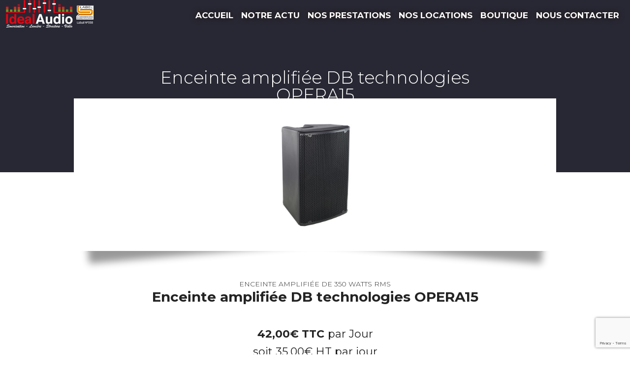

--- FILE ---
content_type: text/html; charset=UTF-8
request_url: https://www.idealaudio.fr/produit/power-dynamics-pd415a/
body_size: 14514
content:
<!DOCTYPE html>
<html lang="fr-FR">
<head>
	<meta charset="UTF-8" />
	<meta name="viewport" content="width=device-width" />
	<meta name='robots' content='index, follow, max-image-preview:large, max-snippet:-1, max-video-preview:-1' />

	<!-- This site is optimized with the Yoast SEO plugin v19.6 - https://yoast.com/wordpress/plugins/seo/ -->
	<title>Enceinte amplifiée DB technologies OPERA15 - Ideal Audio</title>
	<link rel="canonical" href="https://www.idealaudio.fr/produit/power-dynamics-pd415a/" />
	<meta property="og:locale" content="fr_FR" />
	<meta property="og:type" content="article" />
	<meta property="og:title" content="Enceinte amplifiée DB technologies OPERA15 - Ideal Audio" />
	<meta property="og:description" content="Enceinte Amplifiée de 350 watts RMS" />
	<meta property="og:url" content="https://www.idealaudio.fr/produit/power-dynamics-pd415a/" />
	<meta property="og:site_name" content="Ideal Audio" />
	<meta property="article:modified_time" content="2025-09-24T08:43:54+00:00" />
	<meta property="og:image" content="https://www.idealaudio.fr/wp-content/uploads/2017/09/db-technologies-opera-15-enceinte-active-large-bande-600w-rms-hp-15-tweeter-1-dsp.jpg" />
	<meta property="og:image:width" content="700" />
	<meta property="og:image:height" content="800" />
	<meta property="og:image:type" content="image/jpeg" />
	<meta name="twitter:card" content="summary_large_image" />
	<meta name="twitter:label1" content="Durée de lecture estimée" />
	<meta name="twitter:data1" content="1 minute" />
	<script type="application/ld+json" class="yoast-schema-graph">{"@context":"https://schema.org","@graph":[{"@type":"WebPage","@id":"https://www.idealaudio.fr/produit/power-dynamics-pd415a/","url":"https://www.idealaudio.fr/produit/power-dynamics-pd415a/","name":"Enceinte amplifiée DB technologies OPERA15 - Ideal Audio","isPartOf":{"@id":"https://www.idealaudio.fr/#website"},"primaryImageOfPage":{"@id":"https://www.idealaudio.fr/produit/power-dynamics-pd415a/#primaryimage"},"image":{"@id":"https://www.idealaudio.fr/produit/power-dynamics-pd415a/#primaryimage"},"thumbnailUrl":"https://www.idealaudio.fr/wp-content/uploads/2017/09/db-technologies-opera-15-enceinte-active-large-bande-600w-rms-hp-15-tweeter-1-dsp.jpg","datePublished":"2017-09-28T08:03:24+00:00","dateModified":"2025-09-24T08:43:54+00:00","breadcrumb":{"@id":"https://www.idealaudio.fr/produit/power-dynamics-pd415a/#breadcrumb"},"inLanguage":"fr-FR","potentialAction":[{"@type":"ReadAction","target":["https://www.idealaudio.fr/produit/power-dynamics-pd415a/"]}]},{"@type":"ImageObject","inLanguage":"fr-FR","@id":"https://www.idealaudio.fr/produit/power-dynamics-pd415a/#primaryimage","url":"https://www.idealaudio.fr/wp-content/uploads/2017/09/db-technologies-opera-15-enceinte-active-large-bande-600w-rms-hp-15-tweeter-1-dsp.jpg","contentUrl":"https://www.idealaudio.fr/wp-content/uploads/2017/09/db-technologies-opera-15-enceinte-active-large-bande-600w-rms-hp-15-tweeter-1-dsp.jpg","width":700,"height":800},{"@type":"BreadcrumbList","@id":"https://www.idealaudio.fr/produit/power-dynamics-pd415a/#breadcrumb","itemListElement":[{"@type":"ListItem","position":1,"name":"Accueil","item":"https://www.idealaudio.fr/"},{"@type":"ListItem","position":2,"name":"Catalogue de location","item":"https://www.idealaudio.fr/boutique/"},{"@type":"ListItem","position":3,"name":"Enceinte amplifiée DB technologies OPERA15"}]},{"@type":"WebSite","@id":"https://www.idealaudio.fr/#website","url":"https://www.idealaudio.fr/","name":"Ideal Audio","description":"SONORISATION, LUMIÈRE, STRUCTURE ET VIDÉO","potentialAction":[{"@type":"SearchAction","target":{"@type":"EntryPoint","urlTemplate":"https://www.idealaudio.fr/?s={search_term_string}"},"query-input":"required name=search_term_string"}],"inLanguage":"fr-FR"}]}</script>
	<!-- / Yoast SEO plugin. -->


<link rel="alternate" type="application/rss+xml" title="Ideal Audio &raquo; Flux" href="https://www.idealaudio.fr/feed/" />
<link rel="alternate" type="application/rss+xml" title="Ideal Audio &raquo; Flux des commentaires" href="https://www.idealaudio.fr/comments/feed/" />
<link rel="alternate" type="application/rss+xml" title="Ideal Audio &raquo; Enceinte amplifiée DB technologies OPERA15 Flux des commentaires" href="https://www.idealaudio.fr/produit/power-dynamics-pd415a/feed/" />
<script type="text/javascript">
/* <![CDATA[ */
window._wpemojiSettings = {"baseUrl":"https:\/\/s.w.org\/images\/core\/emoji\/15.0.3\/72x72\/","ext":".png","svgUrl":"https:\/\/s.w.org\/images\/core\/emoji\/15.0.3\/svg\/","svgExt":".svg","source":{"concatemoji":"https:\/\/www.idealaudio.fr\/wp-includes\/js\/wp-emoji-release.min.js?ver=6.5.7"}};
/*! This file is auto-generated */
!function(i,n){var o,s,e;function c(e){try{var t={supportTests:e,timestamp:(new Date).valueOf()};sessionStorage.setItem(o,JSON.stringify(t))}catch(e){}}function p(e,t,n){e.clearRect(0,0,e.canvas.width,e.canvas.height),e.fillText(t,0,0);var t=new Uint32Array(e.getImageData(0,0,e.canvas.width,e.canvas.height).data),r=(e.clearRect(0,0,e.canvas.width,e.canvas.height),e.fillText(n,0,0),new Uint32Array(e.getImageData(0,0,e.canvas.width,e.canvas.height).data));return t.every(function(e,t){return e===r[t]})}function u(e,t,n){switch(t){case"flag":return n(e,"\ud83c\udff3\ufe0f\u200d\u26a7\ufe0f","\ud83c\udff3\ufe0f\u200b\u26a7\ufe0f")?!1:!n(e,"\ud83c\uddfa\ud83c\uddf3","\ud83c\uddfa\u200b\ud83c\uddf3")&&!n(e,"\ud83c\udff4\udb40\udc67\udb40\udc62\udb40\udc65\udb40\udc6e\udb40\udc67\udb40\udc7f","\ud83c\udff4\u200b\udb40\udc67\u200b\udb40\udc62\u200b\udb40\udc65\u200b\udb40\udc6e\u200b\udb40\udc67\u200b\udb40\udc7f");case"emoji":return!n(e,"\ud83d\udc26\u200d\u2b1b","\ud83d\udc26\u200b\u2b1b")}return!1}function f(e,t,n){var r="undefined"!=typeof WorkerGlobalScope&&self instanceof WorkerGlobalScope?new OffscreenCanvas(300,150):i.createElement("canvas"),a=r.getContext("2d",{willReadFrequently:!0}),o=(a.textBaseline="top",a.font="600 32px Arial",{});return e.forEach(function(e){o[e]=t(a,e,n)}),o}function t(e){var t=i.createElement("script");t.src=e,t.defer=!0,i.head.appendChild(t)}"undefined"!=typeof Promise&&(o="wpEmojiSettingsSupports",s=["flag","emoji"],n.supports={everything:!0,everythingExceptFlag:!0},e=new Promise(function(e){i.addEventListener("DOMContentLoaded",e,{once:!0})}),new Promise(function(t){var n=function(){try{var e=JSON.parse(sessionStorage.getItem(o));if("object"==typeof e&&"number"==typeof e.timestamp&&(new Date).valueOf()<e.timestamp+604800&&"object"==typeof e.supportTests)return e.supportTests}catch(e){}return null}();if(!n){if("undefined"!=typeof Worker&&"undefined"!=typeof OffscreenCanvas&&"undefined"!=typeof URL&&URL.createObjectURL&&"undefined"!=typeof Blob)try{var e="postMessage("+f.toString()+"("+[JSON.stringify(s),u.toString(),p.toString()].join(",")+"));",r=new Blob([e],{type:"text/javascript"}),a=new Worker(URL.createObjectURL(r),{name:"wpTestEmojiSupports"});return void(a.onmessage=function(e){c(n=e.data),a.terminate(),t(n)})}catch(e){}c(n=f(s,u,p))}t(n)}).then(function(e){for(var t in e)n.supports[t]=e[t],n.supports.everything=n.supports.everything&&n.supports[t],"flag"!==t&&(n.supports.everythingExceptFlag=n.supports.everythingExceptFlag&&n.supports[t]);n.supports.everythingExceptFlag=n.supports.everythingExceptFlag&&!n.supports.flag,n.DOMReady=!1,n.readyCallback=function(){n.DOMReady=!0}}).then(function(){return e}).then(function(){var e;n.supports.everything||(n.readyCallback(),(e=n.source||{}).concatemoji?t(e.concatemoji):e.wpemoji&&e.twemoji&&(t(e.twemoji),t(e.wpemoji)))}))}((window,document),window._wpemojiSettings);
/* ]]> */
</script>
<style id='wp-emoji-styles-inline-css' type='text/css'>

	img.wp-smiley, img.emoji {
		display: inline !important;
		border: none !important;
		box-shadow: none !important;
		height: 1em !important;
		width: 1em !important;
		margin: 0 0.07em !important;
		vertical-align: -0.1em !important;
		background: none !important;
		padding: 0 !important;
	}
</style>
<link rel='stylesheet' id='wp-block-library-css' href='https://www.idealaudio.fr/wp-includes/css/dist/block-library/style.min.css?ver=6.5.7' type='text/css' media='all' />
<link rel='stylesheet' id='wc-blocks-vendors-style-css' href='https://www.idealaudio.fr/wp-content/plugins/woocommerce/packages/woocommerce-blocks/build/wc-blocks-vendors-style.css?ver=8.0.0' type='text/css' media='all' />
<link rel='stylesheet' id='wc-blocks-style-css' href='https://www.idealaudio.fr/wp-content/plugins/woocommerce/packages/woocommerce-blocks/build/wc-blocks-style.css?ver=8.0.0' type='text/css' media='all' />
<style id='classic-theme-styles-inline-css' type='text/css'>
/*! This file is auto-generated */
.wp-block-button__link{color:#fff;background-color:#32373c;border-radius:9999px;box-shadow:none;text-decoration:none;padding:calc(.667em + 2px) calc(1.333em + 2px);font-size:1.125em}.wp-block-file__button{background:#32373c;color:#fff;text-decoration:none}
</style>
<style id='global-styles-inline-css' type='text/css'>
body{--wp--preset--color--black: #000000;--wp--preset--color--cyan-bluish-gray: #abb8c3;--wp--preset--color--white: #ffffff;--wp--preset--color--pale-pink: #f78da7;--wp--preset--color--vivid-red: #cf2e2e;--wp--preset--color--luminous-vivid-orange: #ff6900;--wp--preset--color--luminous-vivid-amber: #fcb900;--wp--preset--color--light-green-cyan: #7bdcb5;--wp--preset--color--vivid-green-cyan: #00d084;--wp--preset--color--pale-cyan-blue: #8ed1fc;--wp--preset--color--vivid-cyan-blue: #0693e3;--wp--preset--color--vivid-purple: #9b51e0;--wp--preset--gradient--vivid-cyan-blue-to-vivid-purple: linear-gradient(135deg,rgba(6,147,227,1) 0%,rgb(155,81,224) 100%);--wp--preset--gradient--light-green-cyan-to-vivid-green-cyan: linear-gradient(135deg,rgb(122,220,180) 0%,rgb(0,208,130) 100%);--wp--preset--gradient--luminous-vivid-amber-to-luminous-vivid-orange: linear-gradient(135deg,rgba(252,185,0,1) 0%,rgba(255,105,0,1) 100%);--wp--preset--gradient--luminous-vivid-orange-to-vivid-red: linear-gradient(135deg,rgba(255,105,0,1) 0%,rgb(207,46,46) 100%);--wp--preset--gradient--very-light-gray-to-cyan-bluish-gray: linear-gradient(135deg,rgb(238,238,238) 0%,rgb(169,184,195) 100%);--wp--preset--gradient--cool-to-warm-spectrum: linear-gradient(135deg,rgb(74,234,220) 0%,rgb(151,120,209) 20%,rgb(207,42,186) 40%,rgb(238,44,130) 60%,rgb(251,105,98) 80%,rgb(254,248,76) 100%);--wp--preset--gradient--blush-light-purple: linear-gradient(135deg,rgb(255,206,236) 0%,rgb(152,150,240) 100%);--wp--preset--gradient--blush-bordeaux: linear-gradient(135deg,rgb(254,205,165) 0%,rgb(254,45,45) 50%,rgb(107,0,62) 100%);--wp--preset--gradient--luminous-dusk: linear-gradient(135deg,rgb(255,203,112) 0%,rgb(199,81,192) 50%,rgb(65,88,208) 100%);--wp--preset--gradient--pale-ocean: linear-gradient(135deg,rgb(255,245,203) 0%,rgb(182,227,212) 50%,rgb(51,167,181) 100%);--wp--preset--gradient--electric-grass: linear-gradient(135deg,rgb(202,248,128) 0%,rgb(113,206,126) 100%);--wp--preset--gradient--midnight: linear-gradient(135deg,rgb(2,3,129) 0%,rgb(40,116,252) 100%);--wp--preset--font-size--small: 13px;--wp--preset--font-size--medium: 20px;--wp--preset--font-size--large: 36px;--wp--preset--font-size--x-large: 42px;--wp--preset--spacing--20: 0.44rem;--wp--preset--spacing--30: 0.67rem;--wp--preset--spacing--40: 1rem;--wp--preset--spacing--50: 1.5rem;--wp--preset--spacing--60: 2.25rem;--wp--preset--spacing--70: 3.38rem;--wp--preset--spacing--80: 5.06rem;--wp--preset--shadow--natural: 6px 6px 9px rgba(0, 0, 0, 0.2);--wp--preset--shadow--deep: 12px 12px 50px rgba(0, 0, 0, 0.4);--wp--preset--shadow--sharp: 6px 6px 0px rgba(0, 0, 0, 0.2);--wp--preset--shadow--outlined: 6px 6px 0px -3px rgba(255, 255, 255, 1), 6px 6px rgba(0, 0, 0, 1);--wp--preset--shadow--crisp: 6px 6px 0px rgba(0, 0, 0, 1);}:where(.is-layout-flex){gap: 0.5em;}:where(.is-layout-grid){gap: 0.5em;}body .is-layout-flex{display: flex;}body .is-layout-flex{flex-wrap: wrap;align-items: center;}body .is-layout-flex > *{margin: 0;}body .is-layout-grid{display: grid;}body .is-layout-grid > *{margin: 0;}:where(.wp-block-columns.is-layout-flex){gap: 2em;}:where(.wp-block-columns.is-layout-grid){gap: 2em;}:where(.wp-block-post-template.is-layout-flex){gap: 1.25em;}:where(.wp-block-post-template.is-layout-grid){gap: 1.25em;}.has-black-color{color: var(--wp--preset--color--black) !important;}.has-cyan-bluish-gray-color{color: var(--wp--preset--color--cyan-bluish-gray) !important;}.has-white-color{color: var(--wp--preset--color--white) !important;}.has-pale-pink-color{color: var(--wp--preset--color--pale-pink) !important;}.has-vivid-red-color{color: var(--wp--preset--color--vivid-red) !important;}.has-luminous-vivid-orange-color{color: var(--wp--preset--color--luminous-vivid-orange) !important;}.has-luminous-vivid-amber-color{color: var(--wp--preset--color--luminous-vivid-amber) !important;}.has-light-green-cyan-color{color: var(--wp--preset--color--light-green-cyan) !important;}.has-vivid-green-cyan-color{color: var(--wp--preset--color--vivid-green-cyan) !important;}.has-pale-cyan-blue-color{color: var(--wp--preset--color--pale-cyan-blue) !important;}.has-vivid-cyan-blue-color{color: var(--wp--preset--color--vivid-cyan-blue) !important;}.has-vivid-purple-color{color: var(--wp--preset--color--vivid-purple) !important;}.has-black-background-color{background-color: var(--wp--preset--color--black) !important;}.has-cyan-bluish-gray-background-color{background-color: var(--wp--preset--color--cyan-bluish-gray) !important;}.has-white-background-color{background-color: var(--wp--preset--color--white) !important;}.has-pale-pink-background-color{background-color: var(--wp--preset--color--pale-pink) !important;}.has-vivid-red-background-color{background-color: var(--wp--preset--color--vivid-red) !important;}.has-luminous-vivid-orange-background-color{background-color: var(--wp--preset--color--luminous-vivid-orange) !important;}.has-luminous-vivid-amber-background-color{background-color: var(--wp--preset--color--luminous-vivid-amber) !important;}.has-light-green-cyan-background-color{background-color: var(--wp--preset--color--light-green-cyan) !important;}.has-vivid-green-cyan-background-color{background-color: var(--wp--preset--color--vivid-green-cyan) !important;}.has-pale-cyan-blue-background-color{background-color: var(--wp--preset--color--pale-cyan-blue) !important;}.has-vivid-cyan-blue-background-color{background-color: var(--wp--preset--color--vivid-cyan-blue) !important;}.has-vivid-purple-background-color{background-color: var(--wp--preset--color--vivid-purple) !important;}.has-black-border-color{border-color: var(--wp--preset--color--black) !important;}.has-cyan-bluish-gray-border-color{border-color: var(--wp--preset--color--cyan-bluish-gray) !important;}.has-white-border-color{border-color: var(--wp--preset--color--white) !important;}.has-pale-pink-border-color{border-color: var(--wp--preset--color--pale-pink) !important;}.has-vivid-red-border-color{border-color: var(--wp--preset--color--vivid-red) !important;}.has-luminous-vivid-orange-border-color{border-color: var(--wp--preset--color--luminous-vivid-orange) !important;}.has-luminous-vivid-amber-border-color{border-color: var(--wp--preset--color--luminous-vivid-amber) !important;}.has-light-green-cyan-border-color{border-color: var(--wp--preset--color--light-green-cyan) !important;}.has-vivid-green-cyan-border-color{border-color: var(--wp--preset--color--vivid-green-cyan) !important;}.has-pale-cyan-blue-border-color{border-color: var(--wp--preset--color--pale-cyan-blue) !important;}.has-vivid-cyan-blue-border-color{border-color: var(--wp--preset--color--vivid-cyan-blue) !important;}.has-vivid-purple-border-color{border-color: var(--wp--preset--color--vivid-purple) !important;}.has-vivid-cyan-blue-to-vivid-purple-gradient-background{background: var(--wp--preset--gradient--vivid-cyan-blue-to-vivid-purple) !important;}.has-light-green-cyan-to-vivid-green-cyan-gradient-background{background: var(--wp--preset--gradient--light-green-cyan-to-vivid-green-cyan) !important;}.has-luminous-vivid-amber-to-luminous-vivid-orange-gradient-background{background: var(--wp--preset--gradient--luminous-vivid-amber-to-luminous-vivid-orange) !important;}.has-luminous-vivid-orange-to-vivid-red-gradient-background{background: var(--wp--preset--gradient--luminous-vivid-orange-to-vivid-red) !important;}.has-very-light-gray-to-cyan-bluish-gray-gradient-background{background: var(--wp--preset--gradient--very-light-gray-to-cyan-bluish-gray) !important;}.has-cool-to-warm-spectrum-gradient-background{background: var(--wp--preset--gradient--cool-to-warm-spectrum) !important;}.has-blush-light-purple-gradient-background{background: var(--wp--preset--gradient--blush-light-purple) !important;}.has-blush-bordeaux-gradient-background{background: var(--wp--preset--gradient--blush-bordeaux) !important;}.has-luminous-dusk-gradient-background{background: var(--wp--preset--gradient--luminous-dusk) !important;}.has-pale-ocean-gradient-background{background: var(--wp--preset--gradient--pale-ocean) !important;}.has-electric-grass-gradient-background{background: var(--wp--preset--gradient--electric-grass) !important;}.has-midnight-gradient-background{background: var(--wp--preset--gradient--midnight) !important;}.has-small-font-size{font-size: var(--wp--preset--font-size--small) !important;}.has-medium-font-size{font-size: var(--wp--preset--font-size--medium) !important;}.has-large-font-size{font-size: var(--wp--preset--font-size--large) !important;}.has-x-large-font-size{font-size: var(--wp--preset--font-size--x-large) !important;}
.wp-block-navigation a:where(:not(.wp-element-button)){color: inherit;}
:where(.wp-block-post-template.is-layout-flex){gap: 1.25em;}:where(.wp-block-post-template.is-layout-grid){gap: 1.25em;}
:where(.wp-block-columns.is-layout-flex){gap: 2em;}:where(.wp-block-columns.is-layout-grid){gap: 2em;}
.wp-block-pullquote{font-size: 1.5em;line-height: 1.6;}
</style>
<link rel='stylesheet' id='contact-form-7-css' href='https://www.idealaudio.fr/wp-content/plugins/contact-form-7/includes/css/styles.css?ver=5.7.7' type='text/css' media='all' />
<link rel='stylesheet' id='woocommerce-layout-css' href='https://www.idealaudio.fr/wp-content/plugins/woocommerce/assets/css/woocommerce-layout.css?ver=6.8.2' type='text/css' media='all' />
<link rel='stylesheet' id='woocommerce-smallscreen-css' href='https://www.idealaudio.fr/wp-content/plugins/woocommerce/assets/css/woocommerce-smallscreen.css?ver=6.8.2' type='text/css' media='only screen and (max-width: 768px)' />
<link rel='stylesheet' id='woocommerce-general-css' href='https://www.idealaudio.fr/wp-content/plugins/woocommerce/assets/css/woocommerce.css?ver=6.8.2' type='text/css' media='all' />
<style id='woocommerce-inline-inline-css' type='text/css'>
.woocommerce form .form-row .required { visibility: visible; }
</style>
<link rel='stylesheet' id='idealaudio-style-css' href='https://www.idealaudio.fr/wp-content/themes/idealaudio/style.css?ver=6.5.7' type='text/css' media='all' />
<link rel='stylesheet' id='aurora-heatmap-css' href='https://www.idealaudio.fr/wp-content/plugins/aurora-heatmap/style.css?ver=1.7.1' type='text/css' media='all' />
<script type="text/javascript" src="https://www.idealaudio.fr/wp-includes/js/jquery/jquery.min.js?ver=3.7.1" id="jquery-core-js"></script>
<script type="text/javascript" src="https://www.idealaudio.fr/wp-includes/js/jquery/jquery-migrate.min.js?ver=3.4.1" id="jquery-migrate-js"></script>
<script type="text/javascript" id="aurora-heatmap-js-extra">
/* <![CDATA[ */
var aurora_heatmap = {"_mode":"reporter","ajax_url":"https:\/\/www.idealaudio.fr\/wp-admin\/admin-ajax.php","action":"aurora_heatmap","reports":"click_pc,click_mobile","debug":"0","ajax_delay_time":"3000","ajax_interval":"10","ajax_bulk":null};
/* ]]> */
</script>
<script type="text/javascript" src="https://www.idealaudio.fr/wp-content/plugins/aurora-heatmap/js/aurora-heatmap.min.js?ver=1.7.1" id="aurora-heatmap-js"></script>
<link rel="https://api.w.org/" href="https://www.idealaudio.fr/wp-json/" /><link rel="alternate" type="application/json" href="https://www.idealaudio.fr/wp-json/wp/v2/product/1946" /><link rel="EditURI" type="application/rsd+xml" title="RSD" href="https://www.idealaudio.fr/xmlrpc.php?rsd" />
<meta name="generator" content="WordPress 6.5.7" />
<meta name="generator" content="WooCommerce 6.8.2" />
<link rel='shortlink' href='https://www.idealaudio.fr/?p=1946' />
<link rel="alternate" type="application/json+oembed" href="https://www.idealaudio.fr/wp-json/oembed/1.0/embed?url=https%3A%2F%2Fwww.idealaudio.fr%2Fproduit%2Fpower-dynamics-pd415a%2F" />
<link rel="alternate" type="text/xml+oembed" href="https://www.idealaudio.fr/wp-json/oembed/1.0/embed?url=https%3A%2F%2Fwww.idealaudio.fr%2Fproduit%2Fpower-dynamics-pd415a%2F&#038;format=xml" />
<script type="text/javascript">var ajaxurl = "https://www.idealaudio.fr/wp-admin/admin-ajax.php";</script>	<noscript><style>.woocommerce-product-gallery{ opacity: 1 !important; }</style></noscript>
	<style type="text/css">.recentcomments a{display:inline !important;padding:0 !important;margin:0 !important;}</style>	<link rel="stylesheet" href="https://www.idealaudio.fr/wp-content/themes/idealaudio/assets/css/style.css">
	<link href="https://fonts.googleapis.com/css?family=Montserrat:300,400,700,900&display=swap" rel="stylesheet">
	<script src="https://kit.fontawesome.com/847283d97b.js" crossorigin="anonymous"></script>
	
	
	<!--
	<link href="https://stackpath.bootstrapcdn.com/font-awesome/4.7.0/css/font-awesome.min.css"  rel="stylesheet">
-->
	<style>
		#header{
			background:#000;
		}
	.header-hero-page
	
	{
		background-image: url('https://www.idealaudio.fr/wp-content/uploads/2017/09/db-technologies-opera-15-enceinte-active-large-bande-600w-rms-hp-15-tweeter-1-dsp.jpg');
	}

	.header-hero-home:after {
		background-image: url('https://www.idealaudio.fr/wp-content/uploads/2017/09/db-technologies-opera-15-enceinte-active-large-bande-600w-rms-hp-15-tweeter-1-dsp.jpg');
	}

	.swiper-container{
		height:100vh;
		min-height:350px;
	}
	.swiper-slide{
		background-position: center;
		background-size: cover;
		position:relative;
		
	}
		.swiper-slide:before{
			content:"";
		   position: absolute;
    left: 0;
    top: 0;
    bottom: 0;
    right: 0;
   background: #000;
    height: 100vh;
			opacity:0.3
		}
		.asupppw {
    position: absolute;
    left: 0;
    top: 0;
    bottom: 0;
    right: 0;
    /* background: red; */
    z-index: 9;
    display: flex;
    height: 100vh;
    align-items: center;
}
#cible a.page.type-page,
#cible a.post.type-post {
    display: none;
    /* background: red; */
}

</style>


</head>
<body class="product-template-default single single-product postid-1946 theme-idealaudio woocommerce woocommerce-page woocommerce-no-js">

	<div id="wrapper" class="hfeed">
		<header id="header">
			<!-- container -->
			<div class="container">

				<div class="row top-bar flex align-center"> <!-- row -->
					<div class="open-menu">
						<i class="fas fa-bars"></i>
					</div>
					<div class="col l2 m12 s12"> <!-- logo -->
						<a href="https://www.idealaudio.fr/" title="Ideal Audio" rel="home">
							<img class="logo" src="https://www.idealaudio.fr/wp-content/uploads/2024/05/logo.png" alt="Accueil Ideal Audio">
						</a>
					</div> <!-- logo -->


					<div class="col l10 m12 s12 text-right"><!-- menu -->
						<div class="menu-menu-1-container"><ul id="menu-menu-1" class="menu"><li id="menu-item-2303" class="menu-item menu-item-type-post_type menu-item-object-page menu-item-home menu-item-2303"><a href="https://www.idealaudio.fr/">Accueil</a></li>
<li id="menu-item-3720" class="menu-item menu-item-type-post_type menu-item-object-page menu-item-3720"><a href="https://www.idealaudio.fr/notre-actu/">Notre Actu</a></li>
<li id="menu-item-2304" class="menu-item menu-item-type-post_type menu-item-object-page menu-item-2304"><a href="https://www.idealaudio.fr/nos-prestations/">Nos prestations</a></li>
<li id="menu-item-2306" class="menu-item menu-item-type-custom menu-item-object-custom menu-item-has-children menu-item-2306"><a href="#">Nos locations</a>
<ul class="sub-menu">
	<li id="menu-item-2307" class="menu-item menu-item-type-post_type menu-item-object-page current_page_parent menu-item-2307"><a href="https://www.idealaudio.fr/boutique/">Catalogue</a></li>
	<li id="menu-item-2302" class="menu-item menu-item-type-post_type menu-item-object-page menu-item-2302"><a href="https://www.idealaudio.fr/conditions/">Conditions</a></li>
</ul>
</li>
<li id="menu-item-3723" class="menu-item menu-item-type-custom menu-item-object-custom menu-item-3723"><a href="https://idealaudio.biz/">Boutique</a></li>
<li id="menu-item-2301" class="menu-item menu-item-type-post_type menu-item-object-page menu-item-2301"><a href="https://www.idealaudio.fr/contact/">Nous contacter</a></li>
</ul></div>						
					</div><!-- menu -->

				</div> <!-- row -->

			</div><!-- container -->



			
							<div class="flex justif-center align-center header-hero-page">
								<div class="container">

									<h1 class="heading-page">Enceinte amplifiée DB technologies OPERA15</h1>

								</div>
							</div>	

						





					</header>
<main id="content">
	<div class="woocommerce-notices-wrapper"></div><div id="product-1946" class="product type-product post-1946 status-publish first instock product_cat-system-de-son-retour-de-scene-ear-monitor-et-enceinte has-post-thumbnail taxable shipping-taxable purchasable product-type-simple">

	
<style>
	
	.heading-page {
    font-size: 35px;
    max-width: 750px;
}
	
	ol.flex-control-nav.flex-control-thumbs {
    display: none;
}
	.monimagesingle{
		-webkit-background-size: contain;
		background-size: contain;
		background-repeat: no-repeat;
		background-position: center center;
		height:210px;
		height:310px;
	}
	.monimagesingle.woocommerce-product-gallery,
	.woocommerce #content div.product div.summary, .woocommerce div.product div.summary, .woocommerce-page #content div.product div.summary, .woocommerce-page div.product div.summary
	{
		width: 100%;
    float: none;
    clear: both;
	}
	
	.woocommerce div.product {
		/*
    margin: auto;
    max-width: 750px;
		*/
}
	body.single-product h2.title-description {
        font-weight: 300;
    font-size: 14px;
    text-transform: uppercase;
    margin-bottom: -8px;
}
	
	
	
	.woocommerce section.related.products span.price {
    background: #ececec;
    padding: 10px;
    bottom: 40px;
}

section.related.products span.price br {
    display: none;
}

section.related.products small.woocommerce-price-suffix {
    margin-right: 10px;
}


	
	
	
	.product_meta,
	.woocommerce-page div.product div.images.monimagesingle
	{
	margin: 0 auto; 
		margin-left: auto; 
		margin-right: auto; 
     max-width: 750px;
     max-width: 980px;
		clear:both;
		float:none!important;
	}
	section.related.products h2 {
    margin-bottom: 50px;
}
	
	.woocommerce section.related.products  ul.products li,
	.woocommerce section.related.products  ul.products li:hover{
		    background-size: cover;
	}
	
	.product_meta *,
.product_meta span
{
    font-family: 'Montserrat', sans-serif;
    font-size: 22px;
    line-height: 34px;
}

.product_meta h1{
	font-size: 35px;
}
.product_meta h2{
	font-size: 29px;
}
.product_meta h3{
	font-size: 26px;
}

.product_meta span 
    {
    font-family: 'Montserrat', sans-serif!important;
    font-size: 22px!important;
    line-height: 34px!important;
}
	div.product div.summary{
		text-align:center;
	}
	.woocommerce-page div.product div.images:before {
    opacity:0.4;
   content: " ";
    position: absolute;
    width: 95%;
    height: 50px;
    left: 2.5%;
    bottom: 40px;
    background: #000;
    -moz-box-shadow: 0 25px 15px rgb(0,0,0);
    -webkit-box-shadow: 0 25px 15px rgb(0,0,0);
    -o-box-shadow: 0 25px 15px rgb(0,0,0);
    -ms-box-shadow: 0 25px 15px rgb(0,0,0);
    -khtml-box-shadow: 0 15px 15px rgb(0,0,0);
    box-shadow: 0 25px 15px rgb(0,0,0);
    -moz-transform: rotate(-5deg);
    -webkit-transform: rotate(-5deg);
    -o-transform: rotate(-5deg);
    -ms-transform: rotate(-5deg);
    -khtml-transform: rotate(-5deg);
    transform: rotate(-5deg);
    z-index: -1;

    }

.woocommerce-page div.product div.images:after{
    opacity:0.4;
     content: " ";
    position: absolute;
    bottom: 0;
    width: 95%;
    height: 50px;
    left: 2.5%;
    bottom: 40px;
    background: #000;
    -moz-box-shadow: 0 25px 15px rgb(0,0,0);
    -webkit-box-shadow: 0 25px 15px rgb(0,0,0);
    -o-box-shadow: 0 25px 15px rgb(0,0,0);
    -ms-box-shadow: 0 25px 15px rgb(0,0,0);
    -khtml-box-shadow: 0 15px 15px rgb(0,0,0);
    box-shadow: 0 25px 15px rgb(0,0,0);
    -moz-transform: rotate(5deg);
    -webkit-transform: rotate(5deg);
    -o-transform: rotate(5deg);
    -ms-transform: rotate(5deg);
    -khtml-transform: rotate(5deg);
    transform: rotate(5deg);
    z-index: -1;
}
	
	
	.product_title {
		display:none;
	}
	.ok .product_title {
		display:block;
	}
	
</style>

<div class="monimagesingle woocommerce-product-gallery woocommerce-product-gallery--with-images woocommerce-product-gallery--columns-4 images" data-columns="4" style="background-image: url('https://www.idealaudio.fr/wp-content/uploads/2017/09/db-technologies-opera-15-enceinte-active-large-bande-600w-rms-hp-15-tweeter-1-dsp.jpg');width: 100%;position: relative;top: -150px;margin-bottom: -100px;background-color: #fff;">




	<figure class="woocommerce-product-gallery__wrapper" style="display: none">
		<div data-thumb="https://www.idealaudio.fr/wp-content/uploads/2017/09/db-technologies-opera-15-enceinte-active-large-bande-600w-rms-hp-15-tweeter-1-dsp-100x100.jpg" data-thumb-alt="" class="woocommerce-product-gallery__image"><a href="https://www.idealaudio.fr/wp-content/uploads/2017/09/db-technologies-opera-15-enceinte-active-large-bande-600w-rms-hp-15-tweeter-1-dsp.jpg"><img width="600" height="686" src="https://www.idealaudio.fr/wp-content/uploads/2017/09/db-technologies-opera-15-enceinte-active-large-bande-600w-rms-hp-15-tweeter-1-dsp-600x686.jpg" class="wp-post-image" alt="" title="db-technologies-opera-15-enceinte-active-large-bande-600w-rms-hp-15-tweeter-1-dsp" data-caption="" data-src="https://www.idealaudio.fr/wp-content/uploads/2017/09/db-technologies-opera-15-enceinte-active-large-bande-600w-rms-hp-15-tweeter-1-dsp.jpg" data-large_image="https://www.idealaudio.fr/wp-content/uploads/2017/09/db-technologies-opera-15-enceinte-active-large-bande-600w-rms-hp-15-tweeter-1-dsp.jpg" data-large_image_width="700" data-large_image_height="800" decoding="async" fetchpriority="high" srcset="https://www.idealaudio.fr/wp-content/uploads/2017/09/db-technologies-opera-15-enceinte-active-large-bande-600w-rms-hp-15-tweeter-1-dsp-600x686.jpg 600w, https://www.idealaudio.fr/wp-content/uploads/2017/09/db-technologies-opera-15-enceinte-active-large-bande-600w-rms-hp-15-tweeter-1-dsp-263x300.jpg 263w, https://www.idealaudio.fr/wp-content/uploads/2017/09/db-technologies-opera-15-enceinte-active-large-bande-600w-rms-hp-15-tweeter-1-dsp.jpg 700w" sizes="(max-width: 600px) 100vw, 600px" /></a></div>	</figure>


</div>

	<div class="summary entry-summary">
		<h1 class="product_title entry-title">Enceinte amplifiée DB technologies OPERA15</h1><div class="product_meta">


	   <h2 class="title-description">Enceinte Amplifiée de 350 watts RMS</h2>


	<div class="ok">
		<h1 class="product_title entry-title">Enceinte amplifiée DB technologies OPERA15</h1>	</div>
	<p style="font-size: 26px"><strong id="ttc_pprrr"><span class="woocommerce-Price-amount amount"><bdi>42,00<span class="woocommerce-Price-currencySymbol">&euro;</span></bdi></span> <small class="woocommerce-price-suffix">TTC</small></strong> <small>par Jour<br> soit <span id="ht_pprrr" style="display: none"></span><span class="woocommerce-Price-amount amount"><bdi>35,00<span class="woocommerce-Price-currencySymbol">&euro;</span></bdi></span> HT par jour</small></p>
	
	<br>
	<p style="text-align: justify;">
<p style="text-align: justify;"><span style="font-size: 8pt; line-height: 107%; font-family: Arial, sans-serif; color: #152027; background: white;">Caractéristiques : </span></p>
<ul>
<li style="color: #152027; text-align: justify; line-height: 18pt; background: white;"><span style="font-size: 8pt; font-family: Arial, sans-serif;">Enceinte active 15&Prime;</span></li>
<li style="color: #152027; text-align: justify; line-height: 18pt; background: white;"><span style="font-size: 8pt; font-family: Arial, sans-serif;">Ampli de classe D et AB</span></li>
<li style="color: #152027; text-align: justify; line-height: 18pt; background: white;"><span style="font-size: 8pt; font-family: Arial, sans-serif;">Entrées ligne et micro avec réglage du volume indépendant</span></li>
<li style="color: #152027; text-align: justify; line-height: 18pt; background: white;"><span style="font-size: 8pt; font-family: Arial, sans-serif;">EQ 2 bandes</span></li>
<li style="color: #152027; text-align: justify; line-height: 18pt; background: white;"><span style="font-size: 8pt; font-family: Arial, sans-serif;">Utilisable comme enceinte satellite ou large bande</span></li>
<li style="color: #152027; text-align: justify; line-height: 18pt; background: white;"><span style="font-size: 8pt; font-family: Arial, sans-serif;">Revêtement extra résistant</span></li>
<li style="color: #152027; text-align: justify; line-height: 18pt; background: white;"><span style="font-size: 8pt; font-family: Arial, sans-serif;">Puissance crête : 1 400 W</span></li>
<li style="color: #152027; text-align: justify; line-height: 18pt; background: white;"><span style="font-size: 8pt; font-family: Arial, sans-serif;">Puissance RMS : 350 W</span></li>
<li style="color: #152027; text-align: justify; line-height: 18pt; background: white;"><span style="font-size: 8pt; font-family: Arial, sans-serif;">Réponse en fréquence : 35 Hz &#8211; 17 kHz</span></li>
<li style="color: #152027; text-align: justify; line-height: 18pt; background: white;"><span style="font-size: 8pt; font-family: Arial, sans-serif;">Fréquence de coupure (crossover) : 2,8 kHz</span></li>
<li style="color: #152027; text-align: justify; line-height: 18pt; background: white;"><span style="font-size: 8pt; font-family: Arial, sans-serif;">SPL (1W/1m) : 100 dB</span></li>
<li style="color: #152027; text-align: justify; line-height: 18pt; background: white;"><span style="font-size: 8pt; font-family: Arial, sans-serif;">SPL max. : 125 dB</span></li>
<li style="color: #152027; text-align: justify; line-height: 18pt; background: white;"><span style="font-size: 8pt; font-family: Arial, sans-serif;">Woofer : 15 »</span></li>
<li style="color: #152027; text-align: justify; line-height: 18pt; background: white;"><span style="font-size: 8pt; font-family: Arial, sans-serif;">Pavillon : dynamique (bobine 1,75&Prime;)</span></li>
<li style="color: #152027; text-align: justify; line-height: 18pt; background: white;"><span style="font-size: 8pt; font-family: Arial, sans-serif;">Dimensions : 710 x 425 x 365 mm</span></li>
<li style="color: #152027; text-align: justify; line-height: 18pt; background: white;"><span style="font-size: 8pt; font-family: Arial, sans-serif;">Poids : 17,3 kg</span></li>
</ul>
<p>&nbsp;</p>
<p><strong style="font-size: 12.8px;">Tarifs</strong><br style="font-size: 12.8px;" /><span style="font-size: 12.8px;">Les prix facturés sont ceux en vigueur au jour du retrait, IdealAudio se réservant le droit de modifier ses tarifs à tout moment sans préavis.</span><br style="font-size: 12.8px;" /><span style="font-size: 12.8px;">Vous pouvez consulter nos coefficients dans les conditions disponible à l&rsquo;onglet nos locations.</span></p>
		<a href="https://www.idealaudio.fr/contact/?pr=Enceinte amplifiée DB technologies OPERA15#content" class="btn btn-outline all-transition">Je suis intéressé</a>
	<br>
	<br>
	<small>

		
		
	<span class="posted_in">Catégorie:<br> <a href="https://www.idealaudio.fr/categorie-produit/system-de-son-retour-de-scene-ear-monitor-et-enceinte/" rel="tag">SYSTEME SON et RETOUR DE SCENE</a></span>
	
	</small>



</div>
	</div>

	
	<section class="related products">

					<h2>Produits similaires</h2>
				
		<ul class="products columns-4">

			
					<li class="product type-product post-3575 status-publish first instock product_cat-system-de-son-retour-de-scene-ear-monitor-et-enceinte has-post-thumbnail taxable shipping-taxable purchasable product-type-simple">
	<a href="https://www.idealaudio.fr/produit/enceinte-db-audiotechnik-c6/" class="woocommerce-LoopProduct-link woocommerce-loop-product__link"><img width="300" height="300" src="https://www.idealaudio.fr/wp-content/uploads/2022/05/csm_dbaudio-c6-loudspeaker_ecd2c230ba-1-300x300.webp" class="attachment-woocommerce_thumbnail size-woocommerce_thumbnail" alt="" decoding="async" srcset="https://www.idealaudio.fr/wp-content/uploads/2022/05/csm_dbaudio-c6-loudspeaker_ecd2c230ba-1-300x300.webp 300w, https://www.idealaudio.fr/wp-content/uploads/2022/05/csm_dbaudio-c6-loudspeaker_ecd2c230ba-1-1024x1024.webp 1024w, https://www.idealaudio.fr/wp-content/uploads/2022/05/csm_dbaudio-c6-loudspeaker_ecd2c230ba-1-150x150.webp 150w, https://www.idealaudio.fr/wp-content/uploads/2022/05/csm_dbaudio-c6-loudspeaker_ecd2c230ba-1-600x600.webp 600w, https://www.idealaudio.fr/wp-content/uploads/2022/05/csm_dbaudio-c6-loudspeaker_ecd2c230ba-1-100x100.webp 100w, https://www.idealaudio.fr/wp-content/uploads/2022/05/csm_dbaudio-c6-loudspeaker_ecd2c230ba-1.webp 1200w" sizes="(max-width: 300px) 100vw, 300px" /><h2 class="woocommerce-loop-product__title">Enceinte D&#038;B Audiotechnik C6</h2>
	<span class="price">
		<span class="woocommerce-Price-amount amount"><bdi>60,00<span class="woocommerce-Price-currencySymbol">&euro;</span></bdi></span> <small class="woocommerce-price-suffix">TTC</small>		<br>
		<span class="woocommerce-Price-amount amount">
			

			
			
			50,00
			<span class="woocommerce-Price-currencySymbol">€</span>
		</span>
		<small class="woocommerce-price-suffix">HT</small>
	</span>

</a></li>

			
					<li class="product type-product post-4352 status-publish instock product_cat-system-de-son-retour-de-scene-ear-monitor-et-enceinte has-post-thumbnail taxable shipping-taxable purchasable product-type-simple">
	<a href="https://www.idealaudio.fr/produit/enceinte-db-audiotechnik-xsl-sub/" class="woocommerce-LoopProduct-link woocommerce-loop-product__link"><img width="300" height="300" src="https://www.idealaudio.fr/wp-content/uploads/2024/02/csm_dbaudio-xsl-sub-subwoofer-front_6057d177cc-1-300x300.webp" class="attachment-woocommerce_thumbnail size-woocommerce_thumbnail" alt="" decoding="async" srcset="https://www.idealaudio.fr/wp-content/uploads/2024/02/csm_dbaudio-xsl-sub-subwoofer-front_6057d177cc-1-300x300.webp 300w, https://www.idealaudio.fr/wp-content/uploads/2024/02/csm_dbaudio-xsl-sub-subwoofer-front_6057d177cc-1-1024x1024.webp 1024w, https://www.idealaudio.fr/wp-content/uploads/2024/02/csm_dbaudio-xsl-sub-subwoofer-front_6057d177cc-1-150x150.webp 150w, https://www.idealaudio.fr/wp-content/uploads/2024/02/csm_dbaudio-xsl-sub-subwoofer-front_6057d177cc-1-600x600.webp 600w, https://www.idealaudio.fr/wp-content/uploads/2024/02/csm_dbaudio-xsl-sub-subwoofer-front_6057d177cc-1-100x100.webp 100w, https://www.idealaudio.fr/wp-content/uploads/2024/02/csm_dbaudio-xsl-sub-subwoofer-front_6057d177cc-1.webp 1200w" sizes="(max-width: 300px) 100vw, 300px" /><h2 class="woocommerce-loop-product__title">Enceinte D&#038;B Audiotechnik XSL-SUB</h2>
	<span class="price">
		<span class="woocommerce-Price-amount amount"><bdi>108,00<span class="woocommerce-Price-currencySymbol">&euro;</span></bdi></span> <small class="woocommerce-price-suffix">TTC</small>		<br>
		<span class="woocommerce-Price-amount amount">
			

			
			
			90,00
			<span class="woocommerce-Price-currencySymbol">€</span>
		</span>
		<small class="woocommerce-price-suffix">HT</small>
	</span>

</a></li>

			
					<li class="product type-product post-4356 status-publish instock product_cat-system-de-son-retour-de-scene-ear-monitor-et-enceinte has-post-thumbnail taxable shipping-taxable purchasable product-type-simple">
	<a href="https://www.idealaudio.fr/produit/enceinte-db-audiotechnik-max2/" class="woocommerce-LoopProduct-link woocommerce-loop-product__link"><img width="300" height="300" src="https://www.idealaudio.fr/wp-content/uploads/2024/02/csm_dbaudio-max2-monitor-front_9d3abb70ff-1-300x300.webp" class="attachment-woocommerce_thumbnail size-woocommerce_thumbnail" alt="" decoding="async" loading="lazy" srcset="https://www.idealaudio.fr/wp-content/uploads/2024/02/csm_dbaudio-max2-monitor-front_9d3abb70ff-1-300x300.webp 300w, https://www.idealaudio.fr/wp-content/uploads/2024/02/csm_dbaudio-max2-monitor-front_9d3abb70ff-1-1024x1024.webp 1024w, https://www.idealaudio.fr/wp-content/uploads/2024/02/csm_dbaudio-max2-monitor-front_9d3abb70ff-1-150x150.webp 150w, https://www.idealaudio.fr/wp-content/uploads/2024/02/csm_dbaudio-max2-monitor-front_9d3abb70ff-1-600x600.webp 600w, https://www.idealaudio.fr/wp-content/uploads/2024/02/csm_dbaudio-max2-monitor-front_9d3abb70ff-1-100x100.webp 100w, https://www.idealaudio.fr/wp-content/uploads/2024/02/csm_dbaudio-max2-monitor-front_9d3abb70ff-1.webp 1200w" sizes="(max-width: 300px) 100vw, 300px" /><h2 class="woocommerce-loop-product__title">Enceinte D&#038;B Audiotechnik MAX2</h2>
	<span class="price">
		<span class="woocommerce-Price-amount amount"><bdi>60,00<span class="woocommerce-Price-currencySymbol">&euro;</span></bdi></span> <small class="woocommerce-price-suffix">TTC</small>		<br>
		<span class="woocommerce-Price-amount amount">
			

			
			
			50,00
			<span class="woocommerce-Price-currencySymbol">€</span>
		</span>
		<small class="woocommerce-price-suffix">HT</small>
	</span>

</a></li>

			
					<li class="product type-product post-4694 status-publish last instock product_cat-system-de-son-retour-de-scene-ear-monitor-et-enceinte has-post-thumbnail featured taxable shipping-taxable purchasable product-type-simple">
	<a href="https://www.idealaudio.fr/produit/enceinte-db-audiotechnik-ksl12/" class="woocommerce-LoopProduct-link woocommerce-loop-product__link"><img width="300" height="300" src="https://www.idealaudio.fr/wp-content/uploads/2025/01/csm_dbaudio-gsl8-loudspeaker-th_f4cb9d6a0f-1.webp" class="attachment-woocommerce_thumbnail size-woocommerce_thumbnail" alt="" decoding="async" loading="lazy" /><h2 class="woocommerce-loop-product__title">Enceinte D&#038;B Audiotechnik KSL12</h2>
	<span class="price">
		<span class="woocommerce-Price-amount amount"><bdi>132,00<span class="woocommerce-Price-currencySymbol">&euro;</span></bdi></span> <small class="woocommerce-price-suffix">TTC</small>		<br>
		<span class="woocommerce-Price-amount amount">
			

			
			
			110,00
			<span class="woocommerce-Price-currencySymbol">€</span>
		</span>
		<small class="woocommerce-price-suffix">HT</small>
	</span>

</a></li>

			
		</ul>

	</section>
	</div>

</main>




</div>
<footer id="footer" class="footer-website white">


    <div class="container">
        <div class="row">

            <div class="col m12 l3 s12">
                <img src="https://www.idealaudio.fr/wp-content/themes/idealaudio/assets/img/logo.png" alt="logo">
                <br>
                <br>
                <h6 class="white text-uppercase"><strong>Ideal Audio</strong></h6>
                <br>
                <p class="white">
					109 Sente des Moines<br>
					               76550 SAUQUEVILLE</p>
                <br>

                <p> Téléphone : <strong>06.59.12.83.96</strong></p><br>

                <p>
                    Suivez-nous<br>
                    <a id="testfb" onClick="_gaq.push(['_trackEvent', 'social media', 'facebook', 'My Facebook']);" target="_blank" href="https://www.facebook.com/idealaudio.seinemaritime" ><i class="fab fa-facebook-square"></i></a> <a href="https://twitter.com/idealaudio76"><i class="fab fa-twitter-square"></i></a>  <a href="https://www.instagram.com/idealaudio76/"><i class="fab fa-instagram"></i></a>

                </p>



                <div>

                    <script>(function() {
	window.mc4wp = window.mc4wp || {
		listeners: [],
		forms: {
			on: function(evt, cb) {
				window.mc4wp.listeners.push(
					{
						event   : evt,
						callback: cb
					}
				);
			}
		}
	}
})();
</script><!-- Mailchimp for WordPress v4.9.19 - https://wordpress.org/plugins/mailchimp-for-wp/ --><form id="mc4wp-form-1" class="mc4wp-form mc4wp-form-2673" method="post" data-id="2673" data-name="Newsletter" ><div class="mc4wp-form-fields"><div class="mailchimpform-footer">
	<p>
		<label for="EMAIL">Inscrivez-vous à notre newsletter</label><br>
		<input type="email" name="EMAIL" id="EMAIL" placeholder="  Votre adresse mail" required />

	</p>

	<p>
		<input class="btn btn-submit btn-submit-mailchimp" type="submit" value="Envoyer" />
	</p>
</div></div><label style="display: none !important;">Laissez ce champ vide si vous êtes humain : <input type="text" name="_mc4wp_honeypot" value="" tabindex="-1" autocomplete="off" /></label><input type="hidden" name="_mc4wp_timestamp" value="1769824557" /><input type="hidden" name="_mc4wp_form_id" value="2673" /><input type="hidden" name="_mc4wp_form_element_id" value="mc4wp-form-1" /><div class="mc4wp-response"></div></form><!-- / Mailchimp for WordPress Plugin -->
                </div>

            </div>

            <div class="col m12 l3 s12">
                <iframe src="https://www.google.com/maps/embed/v1/place?q=place_id:Ei8xMDkgU2VudC4gZGVzIE1vaW5lcywgNzY1NTAgU2F1cXVldmlsbGUsIEZyYW5jZSJQEk4KNAoyCW0ydWcGmOBHEYCnBp8IYNvGGh4LEO7B7qEBGhQKEgnVyhe5Q5jgRxEgf8qPSxQMHAwQbSoUChIJbTJ1ZwaY4EcRHy7nyhutQ0s&key=AIzaSyBRCVJ5rG6rP1vyqoSOHOTK-RIHEaKrSyI" width="100%" height="360" frameborder="0" style="border:0;" allowfullscreen=""></iframe>
            </div>

            <div class="col m12 l3 s12">
                <div class="footer-menu">
                    <div class="menu-menu-bas-container"><ul id="menu-menu-bas" class="menu"><li id="menu-item-2311" class="menu-item menu-item-type-post_type menu-item-object-page menu-item-home menu-item-2311"><a href="https://www.idealaudio.fr/">Accueil</a></li>
<li id="menu-item-2308" class="menu-item menu-item-type-post_type menu-item-object-page current_page_parent menu-item-2308"><a href="https://www.idealaudio.fr/boutique/">Catalogue de location</a></li>
<li id="menu-item-2309" class="menu-item menu-item-type-post_type menu-item-object-page menu-item-2309"><a href="https://www.idealaudio.fr/contact/">contact</a></li>
<li id="menu-item-2310" class="menu-item menu-item-type-post_type menu-item-object-page menu-item-2310"><a href="https://www.idealaudio.fr/conditions/">Conditions</a></li>
<li id="menu-item-2312" class="menu-item menu-item-type-post_type menu-item-object-page menu-item-2312"><a href="https://www.idealaudio.fr/nos-prestations/">Nos prestations</a></li>
<li id="menu-item-2313" class="menu-item menu-item-type-post_type menu-item-object-page menu-item-2313"><a href="https://www.idealaudio.fr/notre-actu/">Notre Actu</a></li>
<li id="menu-item-2314" class="menu-item menu-item-type-custom menu-item-object-custom menu-item-2314"><a href="https://www.idealaudio.fr/mentions-legales/">Mentions légales</a></li>
<li id="menu-item-2511" class="menu-item menu-item-type-custom menu-item-object-custom menu-item-2511"><a href="http://digitalplayer.agency/">Création web/design Digital Player Agency</a></li>
</ul></div>                </div>

                <div class="copyright">

                    &copy; 2026 Ideal Audio                </div>


            </div>

			 <div class="col m12 l3 s12">
			
<div class="wpcf7 no-js" id="wpcf7-f2315-o1" lang="fr-FR" dir="ltr">
<div class="screen-reader-response"><p role="status" aria-live="polite" aria-atomic="true"></p> <ul></ul></div>
<form action="/produit/power-dynamics-pd415a/#wpcf7-f2315-o1" method="post" class="wpcf7-form init" aria-label="Formulaire de contact" novalidate="novalidate" data-status="init">
<div style="display: none;">
<input type="hidden" name="_wpcf7" value="2315" />
<input type="hidden" name="_wpcf7_version" value="5.7.7" />
<input type="hidden" name="_wpcf7_locale" value="fr_FR" />
<input type="hidden" name="_wpcf7_unit_tag" value="wpcf7-f2315-o1" />
<input type="hidden" name="_wpcf7_container_post" value="0" />
<input type="hidden" name="_wpcf7_posted_data_hash" value="" />
<input type="hidden" name="_wpcf7_recaptcha_response" value="" />
</div>
<p><label> Votre nom (obligatoire)<br />
<span class="wpcf7-form-control-wrap" data-name="your-name"><input size="40" class="wpcf7-form-control wpcf7-text wpcf7-validates-as-required" aria-required="true" aria-invalid="false" value="" type="text" name="your-name" /></span> </label>
</p>
<p><label> Votre adresse de messagerie (obligatoire)<br />
<span class="wpcf7-form-control-wrap" data-name="your-email"><input size="40" class="wpcf7-form-control wpcf7-text wpcf7-email wpcf7-validates-as-required wpcf7-validates-as-email" aria-required="true" aria-invalid="false" value="" type="email" name="your-email" /></span> </label>
</p>
<p><label> Objet<br />
<span class="wpcf7-form-control-wrap" data-name="your-subject"><input size="40" class="wpcf7-form-control wpcf7-text" aria-invalid="false" value="" type="text" name="your-subject" /></span> </label>
</p>
<p><label> Votre message<br />
<span class="wpcf7-form-control-wrap" data-name="your-message"><textarea cols="40" rows="10" class="wpcf7-form-control wpcf7-textarea" aria-invalid="false" name="your-message"></textarea></span> </label>
</p>

<p><input class="wpcf7-form-control has-spinner wpcf7-submit" type="submit" value="Envoyer" />
</p><div class="wpcf7-response-output" aria-hidden="true"></div>
</form>
</div>
</div>
        </div>
    </div>





</footer>
</div>

		<!-- GA Google Analytics @ https://m0n.co/ga -->
		<script async src="https://www.googletagmanager.com/gtag/js?id=G-071EHYY070"></script>
		<script>
			window.dataLayer = window.dataLayer || [];
			function gtag(){dataLayer.push(arguments);}
			gtag('js', new Date());
			gtag('config', 'G-071EHYY070');
		</script>

	<script>(function() {function maybePrefixUrlField () {
  const value = this.value.trim()
  if (value !== '' && value.indexOf('http') !== 0) {
    this.value = 'http://' + value
  }
}

const urlFields = document.querySelectorAll('.mc4wp-form input[type="url"]')
for (let j = 0; j < urlFields.length; j++) {
  urlFields[j].addEventListener('blur', maybePrefixUrlField)
}
})();</script><script>
jQuery(document).ready(function ($) {
var deviceAgent = navigator.userAgent.toLowerCase();
if (deviceAgent.match(/(iphone|ipod|ipad)/)) {
$("html").addClass("ios");
$("html").addClass("mobile");
}
if (navigator.userAgent.search("MSIE") >= 0) {
$("html").addClass("ie");
}
else if (navigator.userAgent.search("Chrome") >= 0) {
$("html").addClass("chrome");
}
else if (navigator.userAgent.search("Firefox") >= 0) {
$("html").addClass("firefox");
}
else if (navigator.userAgent.search("Safari") >= 0 && navigator.userAgent.search("Chrome") < 0) {
$("html").addClass("safari");
}
else if (navigator.userAgent.search("Opera") >= 0) {
$("html").addClass("opera");
}
});
</script>
<script type="application/ld+json">{"@context":"https:\/\/schema.org\/","@type":"Product","@id":"https:\/\/www.idealaudio.fr\/produit\/power-dynamics-pd415a\/#product","name":"Enceinte amplifi\u00e9e DB technologies OPERA15","url":"https:\/\/www.idealaudio.fr\/produit\/power-dynamics-pd415a\/","description":"Enceinte Amplifi\u00e9e de 350 watts RMS","image":"https:\/\/www.idealaudio.fr\/wp-content\/uploads\/2017\/09\/db-technologies-opera-15-enceinte-active-large-bande-600w-rms-hp-15-tweeter-1-dsp.jpg","sku":1946,"offers":[{"@type":"Offer","price":"35.00","priceValidUntil":"2027-12-31","priceSpecification":{"price":"35.00","priceCurrency":"EUR","valueAddedTaxIncluded":"false"},"priceCurrency":"EUR","availability":"http:\/\/schema.org\/InStock","url":"https:\/\/www.idealaudio.fr\/produit\/power-dynamics-pd415a\/","seller":{"@type":"Organization","name":"Ideal Audio","url":"https:\/\/www.idealaudio.fr"}}]}</script>	<script type="text/javascript">
		(function () {
			var c = document.body.className;
			c = c.replace(/woocommerce-no-js/, 'woocommerce-js');
			document.body.className = c;
		})();
	</script>
	<script type="text/javascript" src="https://www.idealaudio.fr/wp-content/plugins/contact-form-7/includes/swv/js/index.js?ver=5.7.7" id="swv-js"></script>
<script type="text/javascript" id="contact-form-7-js-extra">
/* <![CDATA[ */
var wpcf7 = {"api":{"root":"https:\/\/www.idealaudio.fr\/wp-json\/","namespace":"contact-form-7\/v1"}};
/* ]]> */
</script>
<script type="text/javascript" src="https://www.idealaudio.fr/wp-content/plugins/contact-form-7/includes/js/index.js?ver=5.7.7" id="contact-form-7-js"></script>
<script type="text/javascript" src="https://www.idealaudio.fr/wp-content/plugins/woocommerce/assets/js/jquery-blockui/jquery.blockUI.min.js?ver=2.7.0-wc.6.8.2" id="jquery-blockui-js"></script>
<script type="text/javascript" id="wc-add-to-cart-js-extra">
/* <![CDATA[ */
var wc_add_to_cart_params = {"ajax_url":"\/wp-admin\/admin-ajax.php","wc_ajax_url":"\/?wc-ajax=%%endpoint%%","i18n_view_cart":"Voir le panier","cart_url":"https:\/\/www.idealaudio.fr\/panier\/","is_cart":"","cart_redirect_after_add":"no"};
/* ]]> */
</script>
<script type="text/javascript" src="https://www.idealaudio.fr/wp-content/plugins/woocommerce/assets/js/frontend/add-to-cart.min.js?ver=6.8.2" id="wc-add-to-cart-js"></script>
<script type="text/javascript" id="wc-single-product-js-extra">
/* <![CDATA[ */
var wc_single_product_params = {"i18n_required_rating_text":"Veuillez s\u00e9lectionner une note","review_rating_required":"yes","flexslider":{"rtl":false,"animation":"slide","smoothHeight":true,"directionNav":false,"controlNav":"thumbnails","slideshow":false,"animationSpeed":500,"animationLoop":false,"allowOneSlide":false},"zoom_enabled":"","zoom_options":[],"photoswipe_enabled":"","photoswipe_options":{"shareEl":false,"closeOnScroll":false,"history":false,"hideAnimationDuration":0,"showAnimationDuration":0},"flexslider_enabled":""};
/* ]]> */
</script>
<script type="text/javascript" src="https://www.idealaudio.fr/wp-content/plugins/woocommerce/assets/js/frontend/single-product.min.js?ver=6.8.2" id="wc-single-product-js"></script>
<script type="text/javascript" src="https://www.idealaudio.fr/wp-content/plugins/woocommerce/assets/js/js-cookie/js.cookie.min.js?ver=2.1.4-wc.6.8.2" id="js-cookie-js"></script>
<script type="text/javascript" id="woocommerce-js-extra">
/* <![CDATA[ */
var woocommerce_params = {"ajax_url":"\/wp-admin\/admin-ajax.php","wc_ajax_url":"\/?wc-ajax=%%endpoint%%"};
/* ]]> */
</script>
<script type="text/javascript" src="https://www.idealaudio.fr/wp-content/plugins/woocommerce/assets/js/frontend/woocommerce.min.js?ver=6.8.2" id="woocommerce-js"></script>
<script type="text/javascript" id="wc-cart-fragments-js-extra">
/* <![CDATA[ */
var wc_cart_fragments_params = {"ajax_url":"\/wp-admin\/admin-ajax.php","wc_ajax_url":"\/?wc-ajax=%%endpoint%%","cart_hash_key":"wc_cart_hash_a07114506b652a036a26c4288a2bd927","fragment_name":"wc_fragments_a07114506b652a036a26c4288a2bd927","request_timeout":"5000"};
/* ]]> */
</script>
<script type="text/javascript" src="https://www.idealaudio.fr/wp-content/plugins/woocommerce/assets/js/frontend/cart-fragments.min.js?ver=6.8.2" id="wc-cart-fragments-js"></script>
<script type="text/javascript" src="https://www.google.com/recaptcha/api.js?render=6LftqswUAAAAAD33aSKbfoBIQ1T1yRt8ViGdCrQu&amp;ver=3.0" id="google-recaptcha-js"></script>
<script type="text/javascript" src="https://www.idealaudio.fr/wp-includes/js/dist/vendor/wp-polyfill-inert.min.js?ver=3.1.2" id="wp-polyfill-inert-js"></script>
<script type="text/javascript" src="https://www.idealaudio.fr/wp-includes/js/dist/vendor/regenerator-runtime.min.js?ver=0.14.0" id="regenerator-runtime-js"></script>
<script type="text/javascript" src="https://www.idealaudio.fr/wp-includes/js/dist/vendor/wp-polyfill.min.js?ver=3.15.0" id="wp-polyfill-js"></script>
<script type="text/javascript" id="wpcf7-recaptcha-js-extra">
/* <![CDATA[ */
var wpcf7_recaptcha = {"sitekey":"6LftqswUAAAAAD33aSKbfoBIQ1T1yRt8ViGdCrQu","actions":{"homepage":"homepage","contactform":"contactform"}};
/* ]]> */
</script>
<script type="text/javascript" src="https://www.idealaudio.fr/wp-content/plugins/contact-form-7/modules/recaptcha/index.js?ver=5.7.7" id="wpcf7-recaptcha-js"></script>
<script type="text/javascript" defer src="https://www.idealaudio.fr/wp-content/plugins/mailchimp-for-wp/assets/js/forms.js?ver=4.9.19" id="mc4wp-forms-api-js"></script>
			<script  id="c4wp-recaptcha-js" src="https://www.google.com/recaptcha/api.js?render=6LftqswUAAAAAD33aSKbfoBIQ1T1yRt8ViGdCrQu&#038;hl=en"></script>
			<script id="c4wp-inline-js" type="text/javascript">
				
				( function( grecaptcha ) {

					let c4wp_onloadCallback = function() {
						for ( var i = 0; i < document.forms.length; i++ ) {

							let form = document.forms[i];
							let captcha_div = form.querySelector( '.c4wp_captcha_field_div:not(.rendered)' );
							let jetpack_sso = form.querySelector( '#jetpack-sso-wrap' );

							if ( null === captcha_div ) {
								continue;
							}
							if ( !( captcha_div.offsetWidth || captcha_div.offsetHeight || captcha_div.getClientRects().length ) ) {						    	
								if ( jetpack_sso == null && jetpack_sso.length == 0 && ! form.classList.contains( 'woocommerce-form-login' ) ) {
									continue;
								}
							}

							var woo_register = form.getElementsByClassName( 'woocommerce-form-register__submit' );
							var woo_ppc      = form.querySelector('#ppc-button-ppcp-gateway');
							
							if ( woo_ppc != null &&  woo_ppc.length ) {
								woo_ppc.addEventListener( 'click', function ( event ) {
									if ( form.classList.contains( 'c4wp_verify_underway' ) ) {
										return true;
									} else {
										logSubmit( event, 'wc_login', form );
									}
								});
							} else if ( woo_register != null && woo_register.length ) {
								// Execute early to ensure response is populated.
								grecaptcha.execute(
									'6LftqswUAAAAAD33aSKbfoBIQ1T1yRt8ViGdCrQu',
								).then( function( data ) {
									var responseElem = form.querySelector( '.c4wp_response' );
									responseElem.setAttribute( 'value', data );
									form.classList.add( 'c4wp_v3_init' );
								});

								if ( captcha_div.parentElement.getAttribute('data-c4wp-use-ajax') == 'true' ) {
									form.addEventListener( 'submit', function( event ) {
										if ( form.classList.contains( 'c4wp_v2_fallback_active' ) ) {
											return true;
										} else {
											logSubmit( event, 'wc_reg', form );
										}
									});
								}
							}
							// is WC Checkout?
							else if ( form.classList.contains( 'checkout' ) ) {
								// Execute early to ensure response is populated.
								grecaptcha.execute(
									'6LftqswUAAAAAD33aSKbfoBIQ1T1yRt8ViGdCrQu',
								).then( function( data ) {
									var responseElem = form.querySelector( '.c4wp_response' );
									responseElem.setAttribute( 'value', data );	
									form.classList.add( 'c4wp_v3_init' );
								});
								
								if ( typeof jQuery !== 'undefined' && jQuery( captcha_div ).parent().attr( 'data-c4wp-use-ajax' ) == 'true' ) {
									jQuery( 'form.checkout' ).on( 'checkout_place_order', function( event ) {
										if ( jQuery( form ).hasClass( 'c4wp_v2_fallback_active' ) ) {
											return true;
										} else {
											logSubmit( event, 'wc_checkout', form );
											return false;
										}
									});
								}
							// is WC Login?
							} else if ( form.classList.contains( 'woocommerce-form-login' )  ) {
								// Execute early to ensure response is populated.
								grecaptcha.execute(
									'6LftqswUAAAAAD33aSKbfoBIQ1T1yRt8ViGdCrQu',
								).then( function( data ) {
									var responseElem = form.querySelector( '.c4wp_response' );
									responseElem.setAttribute( 'value', data );	
								});

								if ( captcha_div.parentElement.getAttribute('data-c4wp-use-ajax') == 'true' ) {
									const searchElement = form.querySelector( '.woocommerce-form-login__submit' );
									searchElement.addEventListener( 'click', function ( event ) {
										if ( form.classList.contains( 'c4wp_verify_underway' ) ) {
											return true;
										} else {
											logSubmit( event, 'wc_login', form );
										}
									});
								}

							} else if ( form.classList.contains( 'lost_reset_password' ) ) {
								const searchElement = form.querySelector( '.lost_reset_password button[type="submit"]' );
								searchElement.addEventListener( 'click', function ( event ) {
									if ( form.classList.contains( 'c4wp_verify_underway' ) ) {
										return true;
									} else {
										logSubmit( event, 'wc_reset_pass', form );
									}
								});

							// is CF7?
							} else if ( form.classList.contains( 'wpcf7-form' ) ) {
								// Execute early to ensure response is populated.
								grecaptcha.execute(
									'6LftqswUAAAAAD33aSKbfoBIQ1T1yRt8ViGdCrQu',
								).then( function( data ) {
									var responseElem = form.querySelector( '.c4wp_response' );
									responseElem.setAttribute( 'value', data );	
								});
								if ( captcha_div.parentElement.getAttribute('data-c4wp-use-ajax') == 'true' ) {
									const searchElement = form.querySelector( '.wpcf7-submit' );
									searchElement.addEventListener( 'click', function ( event ) {
										logSubmit( event, 'cf7', form );
									});
								}
							} else if ( form.getAttribute('id') == 'resetpassform' ) {
								const searchElement = document.querySelector( '#wp-submit' );
								searchElement.addEventListener( 'click', function ( event ) {
									// We take over the submit event, so fill this hiddne field.
									const pass1 = document.querySelector( '#pass1' );
									const pass2 = document.querySelector( '#pass2' );
									pass2.setAttribute( 'value', pass1.value );	
									logSubmit( event, 'reset_pw_form', form );
								});
							} else if ( form.getAttribute('id') == 'signup-form' && form.parentElement.parentElement.getAttribute('id') == 'buddypress' || form.getAttribute('id') == 'create-group-form' ) {
								// Execute early to ensure response is populated.
								grecaptcha.execute(
									'6LftqswUAAAAAD33aSKbfoBIQ1T1yRt8ViGdCrQu',
								).then( function( data ) {
									var responseElem = form.querySelector( '.c4wp_response' );
									responseElem.setAttribute( 'value', data );	
								});

							} else if ( form.parentElement.classList.contains( 'gform_wrapper' ) ) {
								// Execute early to ensure response is populated.
								grecaptcha.execute(
									'6LftqswUAAAAAD33aSKbfoBIQ1T1yRt8ViGdCrQu',
								).then( function( data ) {
									var responseElem = form.querySelector( '.c4wp_response' );
									responseElem.setAttribute( 'value', data );	
								});

								var GFsearchElement = form.querySelector( 'input[type=submit]' );

								GFsearchElement.addEventListener( 'click', function ( event ) {	
									logSubmit( event, 'gf', form );
								});

							} else {
								if ( captcha_div.parentElement.getAttribute('data-c4wp-use-ajax') != 'true' ) {
									// Execute early to ensure response is populated.
									grecaptcha.execute(
										'6LftqswUAAAAAD33aSKbfoBIQ1T1yRt8ViGdCrQu',
									).then( function( data ) {
										var responseElem = form.querySelector( '.c4wp_response' );
										responseElem.setAttribute( 'value', data );	
									});
								} else {

									// Anything else.
									form.addEventListener( 'submit', function ( event ) {
										logSubmit( event, 'other', form );
									});	
								}						
							}

							function logSubmit( event, form_type = '', form ) {
								if ( ! form.classList.contains( 'c4wp_v2_fallback_active' ) && ! form.classList.contains( 'c4wp_verified' ) ) {
									event.preventDefault();
									
									try {
										grecaptcha.execute(
											'6LftqswUAAAAAD33aSKbfoBIQ1T1yRt8ViGdCrQu',
										).then( function( data ) {	
											var responseElem = form.querySelector( '.c4wp_response' );
											responseElem.setAttribute( 'value', data );	

											
											if ( typeof form.submit === 'function' ) {
												form.submit();
											} else {
												HTMLFormElement.prototype.submit.call(form);
											}

											return true;
										});
									} catch (e) {

									}
								} else {
									if ( typeof form.submit === 'function' ) {
										form.submit();
									} else {
										HTMLFormElement.prototype.submit.call(form);
									}
									return true;
								}
							};
						}
					};

					grecaptcha.ready( c4wp_onloadCallback );

					//token is valid for 2 minutes, So get new token every after 1 minutes 50 seconds
					setInterval(c4wp_onloadCallback, 110000);

				} )( grecaptcha );
			</script>
			<script src="https://www.idealaudio.fr/wp-content/themes/idealaudio/assets/js/app.js"></script>

<script>
$ = jQuery;

$('#testfb').click(function(){

	_gaq.push(['_trackEvent', 'social media', 'facebook', 'My Facebook']);
	console.log('ok');

})

</script>


<script>
	jQuery(document).ready(function($) {

        $formAjax = jQuery('#monformAjax');
        $inputAjax = jQuery('#woocommerce-product-search-field-0');

        $inputAjax.on('keyup',function () {
            $val = jQuery(this).val();

            if ($val == "") {
                $("#cible").fadeOut();
            }else{
                $("#cible").fadeIn();

            }

            jQuery.ajax({url: "https://www.idealaudio.fr/?s="+$val+"&post_type=product ul.products", success: function(result){
                $("#cible").html(result);
            }});

            $formAjax.on('submit', function (e) {
                e.preventDefault();
                return false ;
            })

        });
    });
</script>
</body>
</html><script>

	

	

</script>



--- FILE ---
content_type: text/html; charset=utf-8
request_url: https://www.google.com/recaptcha/api2/anchor?ar=1&k=6LftqswUAAAAAD33aSKbfoBIQ1T1yRt8ViGdCrQu&co=aHR0cHM6Ly93d3cuaWRlYWxhdWRpby5mcjo0NDM.&hl=en&v=N67nZn4AqZkNcbeMu4prBgzg&size=invisible&anchor-ms=20000&execute-ms=30000&cb=gdclujnmqlp9
body_size: 48872
content:
<!DOCTYPE HTML><html dir="ltr" lang="en"><head><meta http-equiv="Content-Type" content="text/html; charset=UTF-8">
<meta http-equiv="X-UA-Compatible" content="IE=edge">
<title>reCAPTCHA</title>
<style type="text/css">
/* cyrillic-ext */
@font-face {
  font-family: 'Roboto';
  font-style: normal;
  font-weight: 400;
  font-stretch: 100%;
  src: url(//fonts.gstatic.com/s/roboto/v48/KFO7CnqEu92Fr1ME7kSn66aGLdTylUAMa3GUBHMdazTgWw.woff2) format('woff2');
  unicode-range: U+0460-052F, U+1C80-1C8A, U+20B4, U+2DE0-2DFF, U+A640-A69F, U+FE2E-FE2F;
}
/* cyrillic */
@font-face {
  font-family: 'Roboto';
  font-style: normal;
  font-weight: 400;
  font-stretch: 100%;
  src: url(//fonts.gstatic.com/s/roboto/v48/KFO7CnqEu92Fr1ME7kSn66aGLdTylUAMa3iUBHMdazTgWw.woff2) format('woff2');
  unicode-range: U+0301, U+0400-045F, U+0490-0491, U+04B0-04B1, U+2116;
}
/* greek-ext */
@font-face {
  font-family: 'Roboto';
  font-style: normal;
  font-weight: 400;
  font-stretch: 100%;
  src: url(//fonts.gstatic.com/s/roboto/v48/KFO7CnqEu92Fr1ME7kSn66aGLdTylUAMa3CUBHMdazTgWw.woff2) format('woff2');
  unicode-range: U+1F00-1FFF;
}
/* greek */
@font-face {
  font-family: 'Roboto';
  font-style: normal;
  font-weight: 400;
  font-stretch: 100%;
  src: url(//fonts.gstatic.com/s/roboto/v48/KFO7CnqEu92Fr1ME7kSn66aGLdTylUAMa3-UBHMdazTgWw.woff2) format('woff2');
  unicode-range: U+0370-0377, U+037A-037F, U+0384-038A, U+038C, U+038E-03A1, U+03A3-03FF;
}
/* math */
@font-face {
  font-family: 'Roboto';
  font-style: normal;
  font-weight: 400;
  font-stretch: 100%;
  src: url(//fonts.gstatic.com/s/roboto/v48/KFO7CnqEu92Fr1ME7kSn66aGLdTylUAMawCUBHMdazTgWw.woff2) format('woff2');
  unicode-range: U+0302-0303, U+0305, U+0307-0308, U+0310, U+0312, U+0315, U+031A, U+0326-0327, U+032C, U+032F-0330, U+0332-0333, U+0338, U+033A, U+0346, U+034D, U+0391-03A1, U+03A3-03A9, U+03B1-03C9, U+03D1, U+03D5-03D6, U+03F0-03F1, U+03F4-03F5, U+2016-2017, U+2034-2038, U+203C, U+2040, U+2043, U+2047, U+2050, U+2057, U+205F, U+2070-2071, U+2074-208E, U+2090-209C, U+20D0-20DC, U+20E1, U+20E5-20EF, U+2100-2112, U+2114-2115, U+2117-2121, U+2123-214F, U+2190, U+2192, U+2194-21AE, U+21B0-21E5, U+21F1-21F2, U+21F4-2211, U+2213-2214, U+2216-22FF, U+2308-230B, U+2310, U+2319, U+231C-2321, U+2336-237A, U+237C, U+2395, U+239B-23B7, U+23D0, U+23DC-23E1, U+2474-2475, U+25AF, U+25B3, U+25B7, U+25BD, U+25C1, U+25CA, U+25CC, U+25FB, U+266D-266F, U+27C0-27FF, U+2900-2AFF, U+2B0E-2B11, U+2B30-2B4C, U+2BFE, U+3030, U+FF5B, U+FF5D, U+1D400-1D7FF, U+1EE00-1EEFF;
}
/* symbols */
@font-face {
  font-family: 'Roboto';
  font-style: normal;
  font-weight: 400;
  font-stretch: 100%;
  src: url(//fonts.gstatic.com/s/roboto/v48/KFO7CnqEu92Fr1ME7kSn66aGLdTylUAMaxKUBHMdazTgWw.woff2) format('woff2');
  unicode-range: U+0001-000C, U+000E-001F, U+007F-009F, U+20DD-20E0, U+20E2-20E4, U+2150-218F, U+2190, U+2192, U+2194-2199, U+21AF, U+21E6-21F0, U+21F3, U+2218-2219, U+2299, U+22C4-22C6, U+2300-243F, U+2440-244A, U+2460-24FF, U+25A0-27BF, U+2800-28FF, U+2921-2922, U+2981, U+29BF, U+29EB, U+2B00-2BFF, U+4DC0-4DFF, U+FFF9-FFFB, U+10140-1018E, U+10190-1019C, U+101A0, U+101D0-101FD, U+102E0-102FB, U+10E60-10E7E, U+1D2C0-1D2D3, U+1D2E0-1D37F, U+1F000-1F0FF, U+1F100-1F1AD, U+1F1E6-1F1FF, U+1F30D-1F30F, U+1F315, U+1F31C, U+1F31E, U+1F320-1F32C, U+1F336, U+1F378, U+1F37D, U+1F382, U+1F393-1F39F, U+1F3A7-1F3A8, U+1F3AC-1F3AF, U+1F3C2, U+1F3C4-1F3C6, U+1F3CA-1F3CE, U+1F3D4-1F3E0, U+1F3ED, U+1F3F1-1F3F3, U+1F3F5-1F3F7, U+1F408, U+1F415, U+1F41F, U+1F426, U+1F43F, U+1F441-1F442, U+1F444, U+1F446-1F449, U+1F44C-1F44E, U+1F453, U+1F46A, U+1F47D, U+1F4A3, U+1F4B0, U+1F4B3, U+1F4B9, U+1F4BB, U+1F4BF, U+1F4C8-1F4CB, U+1F4D6, U+1F4DA, U+1F4DF, U+1F4E3-1F4E6, U+1F4EA-1F4ED, U+1F4F7, U+1F4F9-1F4FB, U+1F4FD-1F4FE, U+1F503, U+1F507-1F50B, U+1F50D, U+1F512-1F513, U+1F53E-1F54A, U+1F54F-1F5FA, U+1F610, U+1F650-1F67F, U+1F687, U+1F68D, U+1F691, U+1F694, U+1F698, U+1F6AD, U+1F6B2, U+1F6B9-1F6BA, U+1F6BC, U+1F6C6-1F6CF, U+1F6D3-1F6D7, U+1F6E0-1F6EA, U+1F6F0-1F6F3, U+1F6F7-1F6FC, U+1F700-1F7FF, U+1F800-1F80B, U+1F810-1F847, U+1F850-1F859, U+1F860-1F887, U+1F890-1F8AD, U+1F8B0-1F8BB, U+1F8C0-1F8C1, U+1F900-1F90B, U+1F93B, U+1F946, U+1F984, U+1F996, U+1F9E9, U+1FA00-1FA6F, U+1FA70-1FA7C, U+1FA80-1FA89, U+1FA8F-1FAC6, U+1FACE-1FADC, U+1FADF-1FAE9, U+1FAF0-1FAF8, U+1FB00-1FBFF;
}
/* vietnamese */
@font-face {
  font-family: 'Roboto';
  font-style: normal;
  font-weight: 400;
  font-stretch: 100%;
  src: url(//fonts.gstatic.com/s/roboto/v48/KFO7CnqEu92Fr1ME7kSn66aGLdTylUAMa3OUBHMdazTgWw.woff2) format('woff2');
  unicode-range: U+0102-0103, U+0110-0111, U+0128-0129, U+0168-0169, U+01A0-01A1, U+01AF-01B0, U+0300-0301, U+0303-0304, U+0308-0309, U+0323, U+0329, U+1EA0-1EF9, U+20AB;
}
/* latin-ext */
@font-face {
  font-family: 'Roboto';
  font-style: normal;
  font-weight: 400;
  font-stretch: 100%;
  src: url(//fonts.gstatic.com/s/roboto/v48/KFO7CnqEu92Fr1ME7kSn66aGLdTylUAMa3KUBHMdazTgWw.woff2) format('woff2');
  unicode-range: U+0100-02BA, U+02BD-02C5, U+02C7-02CC, U+02CE-02D7, U+02DD-02FF, U+0304, U+0308, U+0329, U+1D00-1DBF, U+1E00-1E9F, U+1EF2-1EFF, U+2020, U+20A0-20AB, U+20AD-20C0, U+2113, U+2C60-2C7F, U+A720-A7FF;
}
/* latin */
@font-face {
  font-family: 'Roboto';
  font-style: normal;
  font-weight: 400;
  font-stretch: 100%;
  src: url(//fonts.gstatic.com/s/roboto/v48/KFO7CnqEu92Fr1ME7kSn66aGLdTylUAMa3yUBHMdazQ.woff2) format('woff2');
  unicode-range: U+0000-00FF, U+0131, U+0152-0153, U+02BB-02BC, U+02C6, U+02DA, U+02DC, U+0304, U+0308, U+0329, U+2000-206F, U+20AC, U+2122, U+2191, U+2193, U+2212, U+2215, U+FEFF, U+FFFD;
}
/* cyrillic-ext */
@font-face {
  font-family: 'Roboto';
  font-style: normal;
  font-weight: 500;
  font-stretch: 100%;
  src: url(//fonts.gstatic.com/s/roboto/v48/KFO7CnqEu92Fr1ME7kSn66aGLdTylUAMa3GUBHMdazTgWw.woff2) format('woff2');
  unicode-range: U+0460-052F, U+1C80-1C8A, U+20B4, U+2DE0-2DFF, U+A640-A69F, U+FE2E-FE2F;
}
/* cyrillic */
@font-face {
  font-family: 'Roboto';
  font-style: normal;
  font-weight: 500;
  font-stretch: 100%;
  src: url(//fonts.gstatic.com/s/roboto/v48/KFO7CnqEu92Fr1ME7kSn66aGLdTylUAMa3iUBHMdazTgWw.woff2) format('woff2');
  unicode-range: U+0301, U+0400-045F, U+0490-0491, U+04B0-04B1, U+2116;
}
/* greek-ext */
@font-face {
  font-family: 'Roboto';
  font-style: normal;
  font-weight: 500;
  font-stretch: 100%;
  src: url(//fonts.gstatic.com/s/roboto/v48/KFO7CnqEu92Fr1ME7kSn66aGLdTylUAMa3CUBHMdazTgWw.woff2) format('woff2');
  unicode-range: U+1F00-1FFF;
}
/* greek */
@font-face {
  font-family: 'Roboto';
  font-style: normal;
  font-weight: 500;
  font-stretch: 100%;
  src: url(//fonts.gstatic.com/s/roboto/v48/KFO7CnqEu92Fr1ME7kSn66aGLdTylUAMa3-UBHMdazTgWw.woff2) format('woff2');
  unicode-range: U+0370-0377, U+037A-037F, U+0384-038A, U+038C, U+038E-03A1, U+03A3-03FF;
}
/* math */
@font-face {
  font-family: 'Roboto';
  font-style: normal;
  font-weight: 500;
  font-stretch: 100%;
  src: url(//fonts.gstatic.com/s/roboto/v48/KFO7CnqEu92Fr1ME7kSn66aGLdTylUAMawCUBHMdazTgWw.woff2) format('woff2');
  unicode-range: U+0302-0303, U+0305, U+0307-0308, U+0310, U+0312, U+0315, U+031A, U+0326-0327, U+032C, U+032F-0330, U+0332-0333, U+0338, U+033A, U+0346, U+034D, U+0391-03A1, U+03A3-03A9, U+03B1-03C9, U+03D1, U+03D5-03D6, U+03F0-03F1, U+03F4-03F5, U+2016-2017, U+2034-2038, U+203C, U+2040, U+2043, U+2047, U+2050, U+2057, U+205F, U+2070-2071, U+2074-208E, U+2090-209C, U+20D0-20DC, U+20E1, U+20E5-20EF, U+2100-2112, U+2114-2115, U+2117-2121, U+2123-214F, U+2190, U+2192, U+2194-21AE, U+21B0-21E5, U+21F1-21F2, U+21F4-2211, U+2213-2214, U+2216-22FF, U+2308-230B, U+2310, U+2319, U+231C-2321, U+2336-237A, U+237C, U+2395, U+239B-23B7, U+23D0, U+23DC-23E1, U+2474-2475, U+25AF, U+25B3, U+25B7, U+25BD, U+25C1, U+25CA, U+25CC, U+25FB, U+266D-266F, U+27C0-27FF, U+2900-2AFF, U+2B0E-2B11, U+2B30-2B4C, U+2BFE, U+3030, U+FF5B, U+FF5D, U+1D400-1D7FF, U+1EE00-1EEFF;
}
/* symbols */
@font-face {
  font-family: 'Roboto';
  font-style: normal;
  font-weight: 500;
  font-stretch: 100%;
  src: url(//fonts.gstatic.com/s/roboto/v48/KFO7CnqEu92Fr1ME7kSn66aGLdTylUAMaxKUBHMdazTgWw.woff2) format('woff2');
  unicode-range: U+0001-000C, U+000E-001F, U+007F-009F, U+20DD-20E0, U+20E2-20E4, U+2150-218F, U+2190, U+2192, U+2194-2199, U+21AF, U+21E6-21F0, U+21F3, U+2218-2219, U+2299, U+22C4-22C6, U+2300-243F, U+2440-244A, U+2460-24FF, U+25A0-27BF, U+2800-28FF, U+2921-2922, U+2981, U+29BF, U+29EB, U+2B00-2BFF, U+4DC0-4DFF, U+FFF9-FFFB, U+10140-1018E, U+10190-1019C, U+101A0, U+101D0-101FD, U+102E0-102FB, U+10E60-10E7E, U+1D2C0-1D2D3, U+1D2E0-1D37F, U+1F000-1F0FF, U+1F100-1F1AD, U+1F1E6-1F1FF, U+1F30D-1F30F, U+1F315, U+1F31C, U+1F31E, U+1F320-1F32C, U+1F336, U+1F378, U+1F37D, U+1F382, U+1F393-1F39F, U+1F3A7-1F3A8, U+1F3AC-1F3AF, U+1F3C2, U+1F3C4-1F3C6, U+1F3CA-1F3CE, U+1F3D4-1F3E0, U+1F3ED, U+1F3F1-1F3F3, U+1F3F5-1F3F7, U+1F408, U+1F415, U+1F41F, U+1F426, U+1F43F, U+1F441-1F442, U+1F444, U+1F446-1F449, U+1F44C-1F44E, U+1F453, U+1F46A, U+1F47D, U+1F4A3, U+1F4B0, U+1F4B3, U+1F4B9, U+1F4BB, U+1F4BF, U+1F4C8-1F4CB, U+1F4D6, U+1F4DA, U+1F4DF, U+1F4E3-1F4E6, U+1F4EA-1F4ED, U+1F4F7, U+1F4F9-1F4FB, U+1F4FD-1F4FE, U+1F503, U+1F507-1F50B, U+1F50D, U+1F512-1F513, U+1F53E-1F54A, U+1F54F-1F5FA, U+1F610, U+1F650-1F67F, U+1F687, U+1F68D, U+1F691, U+1F694, U+1F698, U+1F6AD, U+1F6B2, U+1F6B9-1F6BA, U+1F6BC, U+1F6C6-1F6CF, U+1F6D3-1F6D7, U+1F6E0-1F6EA, U+1F6F0-1F6F3, U+1F6F7-1F6FC, U+1F700-1F7FF, U+1F800-1F80B, U+1F810-1F847, U+1F850-1F859, U+1F860-1F887, U+1F890-1F8AD, U+1F8B0-1F8BB, U+1F8C0-1F8C1, U+1F900-1F90B, U+1F93B, U+1F946, U+1F984, U+1F996, U+1F9E9, U+1FA00-1FA6F, U+1FA70-1FA7C, U+1FA80-1FA89, U+1FA8F-1FAC6, U+1FACE-1FADC, U+1FADF-1FAE9, U+1FAF0-1FAF8, U+1FB00-1FBFF;
}
/* vietnamese */
@font-face {
  font-family: 'Roboto';
  font-style: normal;
  font-weight: 500;
  font-stretch: 100%;
  src: url(//fonts.gstatic.com/s/roboto/v48/KFO7CnqEu92Fr1ME7kSn66aGLdTylUAMa3OUBHMdazTgWw.woff2) format('woff2');
  unicode-range: U+0102-0103, U+0110-0111, U+0128-0129, U+0168-0169, U+01A0-01A1, U+01AF-01B0, U+0300-0301, U+0303-0304, U+0308-0309, U+0323, U+0329, U+1EA0-1EF9, U+20AB;
}
/* latin-ext */
@font-face {
  font-family: 'Roboto';
  font-style: normal;
  font-weight: 500;
  font-stretch: 100%;
  src: url(//fonts.gstatic.com/s/roboto/v48/KFO7CnqEu92Fr1ME7kSn66aGLdTylUAMa3KUBHMdazTgWw.woff2) format('woff2');
  unicode-range: U+0100-02BA, U+02BD-02C5, U+02C7-02CC, U+02CE-02D7, U+02DD-02FF, U+0304, U+0308, U+0329, U+1D00-1DBF, U+1E00-1E9F, U+1EF2-1EFF, U+2020, U+20A0-20AB, U+20AD-20C0, U+2113, U+2C60-2C7F, U+A720-A7FF;
}
/* latin */
@font-face {
  font-family: 'Roboto';
  font-style: normal;
  font-weight: 500;
  font-stretch: 100%;
  src: url(//fonts.gstatic.com/s/roboto/v48/KFO7CnqEu92Fr1ME7kSn66aGLdTylUAMa3yUBHMdazQ.woff2) format('woff2');
  unicode-range: U+0000-00FF, U+0131, U+0152-0153, U+02BB-02BC, U+02C6, U+02DA, U+02DC, U+0304, U+0308, U+0329, U+2000-206F, U+20AC, U+2122, U+2191, U+2193, U+2212, U+2215, U+FEFF, U+FFFD;
}
/* cyrillic-ext */
@font-face {
  font-family: 'Roboto';
  font-style: normal;
  font-weight: 900;
  font-stretch: 100%;
  src: url(//fonts.gstatic.com/s/roboto/v48/KFO7CnqEu92Fr1ME7kSn66aGLdTylUAMa3GUBHMdazTgWw.woff2) format('woff2');
  unicode-range: U+0460-052F, U+1C80-1C8A, U+20B4, U+2DE0-2DFF, U+A640-A69F, U+FE2E-FE2F;
}
/* cyrillic */
@font-face {
  font-family: 'Roboto';
  font-style: normal;
  font-weight: 900;
  font-stretch: 100%;
  src: url(//fonts.gstatic.com/s/roboto/v48/KFO7CnqEu92Fr1ME7kSn66aGLdTylUAMa3iUBHMdazTgWw.woff2) format('woff2');
  unicode-range: U+0301, U+0400-045F, U+0490-0491, U+04B0-04B1, U+2116;
}
/* greek-ext */
@font-face {
  font-family: 'Roboto';
  font-style: normal;
  font-weight: 900;
  font-stretch: 100%;
  src: url(//fonts.gstatic.com/s/roboto/v48/KFO7CnqEu92Fr1ME7kSn66aGLdTylUAMa3CUBHMdazTgWw.woff2) format('woff2');
  unicode-range: U+1F00-1FFF;
}
/* greek */
@font-face {
  font-family: 'Roboto';
  font-style: normal;
  font-weight: 900;
  font-stretch: 100%;
  src: url(//fonts.gstatic.com/s/roboto/v48/KFO7CnqEu92Fr1ME7kSn66aGLdTylUAMa3-UBHMdazTgWw.woff2) format('woff2');
  unicode-range: U+0370-0377, U+037A-037F, U+0384-038A, U+038C, U+038E-03A1, U+03A3-03FF;
}
/* math */
@font-face {
  font-family: 'Roboto';
  font-style: normal;
  font-weight: 900;
  font-stretch: 100%;
  src: url(//fonts.gstatic.com/s/roboto/v48/KFO7CnqEu92Fr1ME7kSn66aGLdTylUAMawCUBHMdazTgWw.woff2) format('woff2');
  unicode-range: U+0302-0303, U+0305, U+0307-0308, U+0310, U+0312, U+0315, U+031A, U+0326-0327, U+032C, U+032F-0330, U+0332-0333, U+0338, U+033A, U+0346, U+034D, U+0391-03A1, U+03A3-03A9, U+03B1-03C9, U+03D1, U+03D5-03D6, U+03F0-03F1, U+03F4-03F5, U+2016-2017, U+2034-2038, U+203C, U+2040, U+2043, U+2047, U+2050, U+2057, U+205F, U+2070-2071, U+2074-208E, U+2090-209C, U+20D0-20DC, U+20E1, U+20E5-20EF, U+2100-2112, U+2114-2115, U+2117-2121, U+2123-214F, U+2190, U+2192, U+2194-21AE, U+21B0-21E5, U+21F1-21F2, U+21F4-2211, U+2213-2214, U+2216-22FF, U+2308-230B, U+2310, U+2319, U+231C-2321, U+2336-237A, U+237C, U+2395, U+239B-23B7, U+23D0, U+23DC-23E1, U+2474-2475, U+25AF, U+25B3, U+25B7, U+25BD, U+25C1, U+25CA, U+25CC, U+25FB, U+266D-266F, U+27C0-27FF, U+2900-2AFF, U+2B0E-2B11, U+2B30-2B4C, U+2BFE, U+3030, U+FF5B, U+FF5D, U+1D400-1D7FF, U+1EE00-1EEFF;
}
/* symbols */
@font-face {
  font-family: 'Roboto';
  font-style: normal;
  font-weight: 900;
  font-stretch: 100%;
  src: url(//fonts.gstatic.com/s/roboto/v48/KFO7CnqEu92Fr1ME7kSn66aGLdTylUAMaxKUBHMdazTgWw.woff2) format('woff2');
  unicode-range: U+0001-000C, U+000E-001F, U+007F-009F, U+20DD-20E0, U+20E2-20E4, U+2150-218F, U+2190, U+2192, U+2194-2199, U+21AF, U+21E6-21F0, U+21F3, U+2218-2219, U+2299, U+22C4-22C6, U+2300-243F, U+2440-244A, U+2460-24FF, U+25A0-27BF, U+2800-28FF, U+2921-2922, U+2981, U+29BF, U+29EB, U+2B00-2BFF, U+4DC0-4DFF, U+FFF9-FFFB, U+10140-1018E, U+10190-1019C, U+101A0, U+101D0-101FD, U+102E0-102FB, U+10E60-10E7E, U+1D2C0-1D2D3, U+1D2E0-1D37F, U+1F000-1F0FF, U+1F100-1F1AD, U+1F1E6-1F1FF, U+1F30D-1F30F, U+1F315, U+1F31C, U+1F31E, U+1F320-1F32C, U+1F336, U+1F378, U+1F37D, U+1F382, U+1F393-1F39F, U+1F3A7-1F3A8, U+1F3AC-1F3AF, U+1F3C2, U+1F3C4-1F3C6, U+1F3CA-1F3CE, U+1F3D4-1F3E0, U+1F3ED, U+1F3F1-1F3F3, U+1F3F5-1F3F7, U+1F408, U+1F415, U+1F41F, U+1F426, U+1F43F, U+1F441-1F442, U+1F444, U+1F446-1F449, U+1F44C-1F44E, U+1F453, U+1F46A, U+1F47D, U+1F4A3, U+1F4B0, U+1F4B3, U+1F4B9, U+1F4BB, U+1F4BF, U+1F4C8-1F4CB, U+1F4D6, U+1F4DA, U+1F4DF, U+1F4E3-1F4E6, U+1F4EA-1F4ED, U+1F4F7, U+1F4F9-1F4FB, U+1F4FD-1F4FE, U+1F503, U+1F507-1F50B, U+1F50D, U+1F512-1F513, U+1F53E-1F54A, U+1F54F-1F5FA, U+1F610, U+1F650-1F67F, U+1F687, U+1F68D, U+1F691, U+1F694, U+1F698, U+1F6AD, U+1F6B2, U+1F6B9-1F6BA, U+1F6BC, U+1F6C6-1F6CF, U+1F6D3-1F6D7, U+1F6E0-1F6EA, U+1F6F0-1F6F3, U+1F6F7-1F6FC, U+1F700-1F7FF, U+1F800-1F80B, U+1F810-1F847, U+1F850-1F859, U+1F860-1F887, U+1F890-1F8AD, U+1F8B0-1F8BB, U+1F8C0-1F8C1, U+1F900-1F90B, U+1F93B, U+1F946, U+1F984, U+1F996, U+1F9E9, U+1FA00-1FA6F, U+1FA70-1FA7C, U+1FA80-1FA89, U+1FA8F-1FAC6, U+1FACE-1FADC, U+1FADF-1FAE9, U+1FAF0-1FAF8, U+1FB00-1FBFF;
}
/* vietnamese */
@font-face {
  font-family: 'Roboto';
  font-style: normal;
  font-weight: 900;
  font-stretch: 100%;
  src: url(//fonts.gstatic.com/s/roboto/v48/KFO7CnqEu92Fr1ME7kSn66aGLdTylUAMa3OUBHMdazTgWw.woff2) format('woff2');
  unicode-range: U+0102-0103, U+0110-0111, U+0128-0129, U+0168-0169, U+01A0-01A1, U+01AF-01B0, U+0300-0301, U+0303-0304, U+0308-0309, U+0323, U+0329, U+1EA0-1EF9, U+20AB;
}
/* latin-ext */
@font-face {
  font-family: 'Roboto';
  font-style: normal;
  font-weight: 900;
  font-stretch: 100%;
  src: url(//fonts.gstatic.com/s/roboto/v48/KFO7CnqEu92Fr1ME7kSn66aGLdTylUAMa3KUBHMdazTgWw.woff2) format('woff2');
  unicode-range: U+0100-02BA, U+02BD-02C5, U+02C7-02CC, U+02CE-02D7, U+02DD-02FF, U+0304, U+0308, U+0329, U+1D00-1DBF, U+1E00-1E9F, U+1EF2-1EFF, U+2020, U+20A0-20AB, U+20AD-20C0, U+2113, U+2C60-2C7F, U+A720-A7FF;
}
/* latin */
@font-face {
  font-family: 'Roboto';
  font-style: normal;
  font-weight: 900;
  font-stretch: 100%;
  src: url(//fonts.gstatic.com/s/roboto/v48/KFO7CnqEu92Fr1ME7kSn66aGLdTylUAMa3yUBHMdazQ.woff2) format('woff2');
  unicode-range: U+0000-00FF, U+0131, U+0152-0153, U+02BB-02BC, U+02C6, U+02DA, U+02DC, U+0304, U+0308, U+0329, U+2000-206F, U+20AC, U+2122, U+2191, U+2193, U+2212, U+2215, U+FEFF, U+FFFD;
}

</style>
<link rel="stylesheet" type="text/css" href="https://www.gstatic.com/recaptcha/releases/N67nZn4AqZkNcbeMu4prBgzg/styles__ltr.css">
<script nonce="eSecEOSeaeEWH5KsfwdbSg" type="text/javascript">window['__recaptcha_api'] = 'https://www.google.com/recaptcha/api2/';</script>
<script type="text/javascript" src="https://www.gstatic.com/recaptcha/releases/N67nZn4AqZkNcbeMu4prBgzg/recaptcha__en.js" nonce="eSecEOSeaeEWH5KsfwdbSg">
      
    </script></head>
<body><div id="rc-anchor-alert" class="rc-anchor-alert"></div>
<input type="hidden" id="recaptcha-token" value="[base64]">
<script type="text/javascript" nonce="eSecEOSeaeEWH5KsfwdbSg">
      recaptcha.anchor.Main.init("[\x22ainput\x22,[\x22bgdata\x22,\x22\x22,\[base64]/[base64]/[base64]/[base64]/[base64]/UltsKytdPUU6KEU8MjA0OD9SW2wrK109RT4+NnwxOTI6KChFJjY0NTEyKT09NTUyOTYmJk0rMTxjLmxlbmd0aCYmKGMuY2hhckNvZGVBdChNKzEpJjY0NTEyKT09NTYzMjA/[base64]/[base64]/[base64]/[base64]/[base64]/[base64]/[base64]\x22,\[base64]\\u003d\\u003d\x22,\[base64]/[base64]/DiMOtwrwSaBLDhhwMMcOwSsOQw78TwrrCiMObK8ORw7PDgWbDsTHColbCtEDDhMKSBEHDqQpnAmrChsOnwpjDvcKlwq/Co8ONwprDkCh9eCx0wpvDrxlfc2oSBEspUsOrwqzClRE6wo/Dnz1lwrBHRMKuHsOrwqXCscO5RgnDrsKHEVI6wofDicOHfxkFw49fc8Oqwp3DiMODwqc7w5pBw5/Cl8KxIMO0K1kYLcOkwrIzwrDCucKVXMOXwrfDlXzDtsK7RMKyUcK0w5VLw4XDhTx6w5LDnsOHw73DklHCiMO3dsK6JH9UMz8FZxNdw4toc8KFGsO2w4DCnMORw7PDqxXDhMKuAmbCoELCtsOKwqR0GwAKwr10w6Fow43CscOvw7rDu8KZW8OyE3U8w7IQwrZewp4Nw7/DsMOLbRzCksKnfmnCvzbDswrDpsO1wqLCsMO9e8KyR8OQw68pP8OCMcKAw4MIbmbDo1/DpcOjw53DuEgCN8KNw5YGQ0ATXzMKw4vCq1jCgXIwPmLDk0LCj8Kjw4vDhcOGw5bCoXhlwqPDoEHDocObw6TDvnVNw6VYIsOnw4jCl0kawqXDtMKKw6tzwofDrk3DnE3DuGDCsMOfwo/Dhg7DlMKERcOqWCvDksOkXcK5NHFIZsKGVcOVw5rDr8Kda8KMwqLDpcK7UcO7w51lw4LDnMKSw7NoJkrCkMO2w7d0WMOMdkzDqcO3AAbCsAMhTcOqFl/[base64]/TgkgVMKIw63DlMOgHXd9wqzDkRHDtMKawpjCjsO8w7Q7wo7CkxYIw59/[base64]/CjXjCrTo1w5E2TMOPLsK+FhrDvQnDv8ONwqnDpsKoVjQmdF5nw58Uw6Upw63DjsOzH2LCmcOXw5lHPSFTw5JAw5vCoMOew7szPMOawpnDnDbDqC5HP8Opwo5kB8KNQVfDjMKiwo5uw6PCssKORxLDtsOKwp4Iw6kIw5vCkgt2esOZPRtwYGjCvsKzNjd/wpzDqsKqB8OMw4XCjjsUH8KUZcKGwr3CsG8QRlzCmCdTRsO3EcO0w41cIFrCoMK6DwdveFtsGW1bT8O0P23CggjDtEcPwqXDmG1Sw5pdwqbCqEDDnjYhGGbDv8Kva2HDk1dZw4PDmiXCmMOXSsO5HVVlw7zDvmfCo2l8wpbCvcOZBsOQCsOBwqrDq8OvZGUeNU/Cj8OvRAbCqsKxSsKCd8OPFSXCtVJiwobDli7DgEHDoCtBwqHDs8KEw43DnVBTHcO5w7YecCc/wr4Kw7sELMK1wqElwoBVJipswoB3RcKew5nDvMO8w6Y1C8O5w7XDiMO8wrMjFmXCkMKlVMK7NjDDnQJYwqnDtRzCnQoBwprCm8KrVcKqADjCr8KVwqckccOjw4/DgwY0wokxGcOxYMOAw5LDucO0G8Kqwp56CsOtB8OrOERJwqLDoiDDhzzDnRXCi1HCpwhbUlIGZEt9wozDssOwwphZbMKSS8Knw5rDu1jCkcKHwokrN8KCUnpVw7wOw6osHsO0CQ0ww4E9PMKLZcOBSz/CumxWRsOPBkLDjhtvC8OQWsOHwr5CMMO+esOBQsOsw6sIehc+ZB/CqmLCsxnCmlVQIH/DisK9wrHDkMO4MDnCqxbCq8Oyw4rDqjTDrcOdw7lvWyrCvG9GHXDCg8KQfExiw5zCgcKEamNFY8KPE0rDscKGZmXDnMKaw55QBFxzLcOnBsKVPzdnHUnDtkbCsBxIw5vDssKHwoVWdSvCoW5wP8K7w73CqxPCj3bCoMKHWMKRwpg0NsKSE35/w6NnLcOlJzF1wpvDh0YIYXhSw7nDiFwAwqkfw5syUXA1AcKPw5Vtw6dse8KQw7Q0HsKoKMKWHS/DqMORRwxTw6TCh8O7bQAYKgvDt8Oqw5RECikYw60TwqrDoMKmdcOhwrk6w4jDjUDDrMKqwp3Cu8O4WsOHRsKgw6nDrMKYYsKUQcKDwqzDgB7DpkLCrEx1CCjDp8KCw63DkzfCg8OUwoxew5jCiEwHw7rDqQk4Z8K4fnvDsWHDkifDnz/CtsKmw5ECZcKwasOuCMO2YMOBwoXCpMKtw758w5VDw7hue1nDpkHChcK5f8O9w68yw5bDn1PDg8OYCk83GsOEbcK0Pm3CrMOJCDoCLMKhwp9TMXbDgkhqwpQbdcOtH3Uzwp3DvFHDiMOgwpJmDcOPwqTCknlTw7VRVcOnFjfCtmDDsmIlalfCtMO/w7HDvBwMIU8AJsKFwpQYwqhkw5vDj3QpBV/ClDvDssKLGCTCtcOOw6UZw7gDw5UDw5hsA8KTMWd1SsOOwpLCtkISw6nDgsOSwp9XLsKOfcO1wplSwqfCjlbCr8KwwoPDnMOWw44/woLDmsKvNjFow73CucKYw74sWcO1WQdFwp4Ud0XDlcOQw6B2Q8OoXiVTw5/[base64]/DvWULwrFEw6LCgsKDwrjChnRoDsKfw7/CpMKhHMOhMcOSw6kYwqXCksOJZ8ORe8Owa8KEaT3CtBJpw7rDl8KEw4PDrjfCrcO+w41vLTbDiHlwwqVRO0PCiwzCvMO9RnBETMONEcKiwpDDqX5uwq/CrDLDr1/DjsOawpNxLUHCj8Opaj4swroKwoobw5vCoMKvWC5LwqHCgMKSw7IXTmXDh8Oow57Ch15iw4vDjsOvPBttWMOuGMOzw5/CihTDjsOewrnCosOdXMOQQsK7AsOow5fCsQ/DhlxcwrLChmkXfy9pw6M+cXN6wpnDk2bCqsK6AcOyKMOJY8OIw7bCmMKkVMKswr3CgsOZO8Okw6jDrsOYARzDhHbDkFPClEklKSRHw5XDqS3Dp8OPw7jDq8ODwpZNDMKKwqteGQ5lwpdBwodgw77DoQcIwoTCtkoERMOgw43DsMKzcA/Cr8OkM8KZCsOnaEo9cGvDscKUbcK6w5lVwqHCm14rw7sJwo7ClsKgcj4VUC5ZwqTDvzzDpHrCvFnCn8OSRsKwwrHDjCzDoMODTUnDjkdAwpM3GsKRwpnDvsKaPsOyw7vDu8KyWmLCqF/CvCvCvHvDlg8Aw44idMKjQMKswo59WsKJw67DusKQw74SUlrDvMOZRVR5AsKKR8OBDTXCpF/CpMOMw5YlFV3CgCdLwqQ4LcOBWEFbwrvCjsKJD8KGwr/CjRUIGMO1fXYEfcKcXzrDmcK8anDDp8KUwqtbS8Kqw6DDocOVPHkLPQTDhFVrfsKeYD/Dk8O8wpXCs8OmEcKEw4c0bsK3FMK1d2oOQhLDnkxrw7I2wrrDo8OYC8KbQ8OgQHBaJR3CtwIlwqzCqjLDnXpaaV1owo1ZAMOgw4dRRlvCrsKBQ8OjfsOHPMOQXXlDODPDm2HDj8O9VsKiU8O1w4fCvT3Dl8KvezAKJFvCm8K/[base64]/w4bCo8KqwpoyF8KAaFgJekdoJsOQbsKxT8OzXB7ChTzDp8O/w4VtHD7DtMOGw5LCpgVcUMOgwoRew7d4w4ofwrrCl2AIXBvDrUnDr8Ofd8OywoFUw5TDqMOvwqHDoMOoCVtMfnLDhXp8wo/[base64]/CvMO6w4AFwrtKw5jCscO1TC3DhHN/[base64]/wqvDj17Cvm0+w5NqV8KYS0jDgsK+FMO0DyDDuiskw4nCqmTChMOdw6TCgV1EOj7Cv8KswpwzUsKVwq9jw5bDsDHDnDpQw7c1w5B/[base64]/CsMKkw5bCrsKjMHXDokLDoMKSwrfCnmh5fMOvwogMw6fCgjnDqMKmw7ocwp9pKELCvEt/SjXCnMKiFcOyJ8ORwrXDggx1JMOCwrV0w67Cn3FkZ8O/wpphwq/DncKAwqhHw4NAYBRtw6N3NATCvMO8wqhXw4jCuS4MwpZAVC1aA0/Cgk0+worDgcKTNcKOecOFDzTDoMOiwrTDi8Ogw5UfwrVVBX/CvH7Dl050wqXDnzh6ITXCrgBnYkcrw7HDncKuw6lww53CisKoJMOwG8KYAsKTOgp0wqvDmx3CvDHDoh7CjFrDusOhLMOSTS06AkpEJcOUw5JKw6FlXsKvwozDt20BKjoMw5/[base64]/CssOwAmgnWiklw6bCpybCqjfCocK5w5nDni5Lw5Fuw7MXAcOKw4rDul89wro0IGtqw4EKLsO1YDfDnB4lw5Muw7/DlHpaLx12wr8qIcOWFyt1AsKXBcKLGW5Pw5PCocKUwo9qCGvChzXCkVjDtXNuAQrDqR7CicK5PsOqwq4zRhAZw44mFg/CkS1TZiESDBFwGSscwqNVw6ZLw5AiKcOnEcOIV3jCtylMD3fCt8OuwpfCjsOaw6xmK8ORF0DDrH/DjkYOw5hsf8Kvci1twqskwpHDj8KhwoAPexInw4VoHiPDg8KbBDoDO0c9f0h6eTtVwrp+wrLDtFUrw5Iywpw/w6lewqUaw4ccw7xow5HDpVfCkBlTwqnDj21bUAYeXSc7wottbFIvBDTCisOXw6LCljvDlWPDj2zCinozKmxyf8KWwq/DrT1ad8OTw6UGwpnDr8Odw6puwp9DF8O0fcKxOQPCscKfw4VQFcKKw7hCwqDCmzTDiMOaIhrCmVwyfizCpsK5QMKbw78Bw6vDosOcw5TCu8KpHMOfwrtrw7PCuj/CtMOKwpXCisKRwqJww79WZnITwrlwdcOxFsOfwrttw5/CvMOWw7swDyrDn8OLw4jCqV/DvsKpAcOdw4zDjMO2wpTDlcKpw6/DoAkbIWU7I8O0YwbDiynCjHUJXlIRWsOGw4HDiMKibMK4w5syD8KTH8KjwqUlwrEPYcKtw6oNwoXCulQHd0Y3wrfCnlnDv8KWG3fCgcKgwqc/wpDCqgTDiCg+w4gRNcKVwqIqwqo7LU3Ck8Kvw7YKwrLDmQ/Cv19/Nl7DkMOmBRgOwqk5wqNaayLDigPDncOKw5Nmw7bDnx4mw4czwqRhDmXCucKowrUqwqk2woJzw6tvw4E9wqwkMlxmwrvDu17DrsKPwqHCvUIGIMO1w5LDq8KobAhSEW/Ck8KRdHTDt8OTcMKtwrXCpxolWcK/w6QMHMOEwoRFC8KvFcKZUUMuwq7DgsO0w7fDlksBwrgGwqbCnzfCr8KlfXBHw7d9w5sUKT/Ds8OHZGrCuGg7wppMw6FEbsO6VnEMw6XCqcKUEsKYw5dZw4RgLDFcXhDDoXUbH8O0RzTDgcOxTsK2e3AtCcOsD8Kdw4fDqHfDucOvwqMnw6Z8O2J9w5PCqjYTfcOIwpUfwqnCisOeJUszw6DDnBJ6w7XDmRRwZVXCn2rDhMOCY2l0w5bDkMOew7oEwq7DmCTCpG/CoGLDnGA1BSrDjcK1wrV3GMKcMCoPw6wsw50bworDmgUCN8O5w6vDr8OtwpDDmMKQEMKKGcO/XcOkccKoNcKXw7PCrMKyb8KYejBwwrfCs8KvK8KcR8OgXmHDjRfCl8OKwr/Do8ODOiR9w7zDkMO8w7pgw53DmsK9wpPDp8KSf1vDhlvCglXDlWTDssKUC2bDtk8lQcKHw5w5asKadMObw6xBw4TCjwDCiSsHw7DDnMOSw6lNBcKFExVDLsOmMAHCpTDDj8KBSn5fI8KLXiRdwrtVYzXChEoQNC/CicOMwrBbSGPCuGfCmELDvgpgw4J9w6LDt8KZwq3Cn8Kpw5rDn0fCnsKuH0bDvcOeIsO9wqsKCcKGSsKow4wyw4AOAzjDogLDq3sHZcOQD0DChk/CuzMGLhB7w6INw6pRwp4fwqDDvWvDk8OMw6cDZsOQHkHCiC8swqDDkcOSXE59VMOXQsOoQWjDtMKtMAJ1w5EnMMKgMsO2Im48LsOFw5PCkWp1w6x6woHCgCbDoh3ChyNVOWjDocKRwrTCrcK6NXbCmsKnEiknKyEWw53ClcO1QMKnFWnCqcOXGApeAB4Gw4E9KsKSw4/Cn8OSw5hXT8OCYzI0wqnCqR11TMK5wpfChgoGTDtsw67DtsONKMO0w5HCugtkE8KfRFDCs3PCtEYfw6IrCcOFX8O1w6LCnjrDgVIRJMO2wq9CbcO8w6jDicKRwqF9MnANwpbCjsOTYQ5GZT/CiiQwbsOCU8OYJ1tww4HDvATDnMKpcsO2B8K7EMO/ccK/dcOCwpZRw45FIxHDrR1dGD3Dlm/DjlYSwqkaFygpfQgHKSvCgcKMTMOzOcKcw5DDkX/Co2LDkMOHwoXDoVRlw4vCncOHw4YEAsKidcO9w7HCkC3Cs0rDuDAIQsKJRFLDuzoqHsO2w5kzw7VCI8KYPRAUw5vCsQNHWQ4cw5vDhcK5JC7CiMOIwo3DnsODw5cFNFhmwrDCscK8w5oBBMKOw6fDscK3KsKnw4LCgsK4wqnCkGY+LMKkwpdcw7YOZcKOwq/[base64]/Aw7DgsK8YMKKTCDCvsOIwrnDoBvCtcKQw5gdwoc0wpp2w7XCvTAYBcKpa2QiAMKmw6RYNDA+wrfCrznCsj1Jw5zDmkLDskrCoE5aw6AiwqHDvmVdBWDDkU3CvsK5w7dqw6ZrHsOqw43DmWTDj8OYwoJYw6TDlsOlw7bCmCfDs8Kow6Y/[base64]/CkcK7DwoDwpXCm8KxI8KERcKPwp/Cu8O8w6tBSFE+XMO+eRdwGB4hwrjCuMKTJhZMF3YUfMK/wrETw7Byw7MYwp4Nw5XCsngYA8OHw44gAcKlw4jDnQwowpvCk3fCqMKXTEXCqsOKERIBw4lSwoohw5NiWsOuTMOhAALCt8ONPsONAnNDA8OLwp42w4BCCMOseEppwpvCl04/CcKrKlrDmlPCvsKcw7bCi0lYYsKHL8KgJxHDosOxMyXCj8OOUG7CicKuR33ClcKzLQvCiwHDu1nDuwnDs2TDnAYvwrnCqcOXSsKjw5ocwqhmwpXCosKSSmN1A3QEwobDi8KfwosRwojCpkDCrx8pGl/ChMKeWAXDt8KKWE3DtcKYY2TDnzrCqMKSBTnCtV3Dq8K6wpx7T8OWGnNtw6VDwrnCqMKdw69qLiw4w7HDoMKrP8Opwr/Dj8OQw497wrA9HzFrAQfDr8KKdXzDgcO/woTCqHXCug/ChMKwLcKdw60FwrDCj1htJAomw53CqhTDqMO6wqDCrnYXw6o5w5lnNsKxwpPDvsODBcKbwpxiw6lew7wUW2dBH0nCvmjDg2/CssORNsKXKxAOw7xFPsOAcSl/wr3Dk8KkRjHDtcKrQD4YTMK4CMO6NH/DhFs6w75rLF7DgSoON1rDvcKGOMKfwp/DvlEkwoYZw48Yw6LCuzUuw5nDksOLw5wiwrPDvcKdwqwMcMOBw5vDsAUBSsKEHsOdBjs9w7R2fx/[base64]/DhFXCknUZw77DqsOVwoFUfQ/DisOOwocnGMOEH8KIw5ABHcOmalcFUHnDosOCUcOcKcO/LgxYYcOqMMKGH1FnMAjDqcOkw4NoX8OEQWcVEWJQw5TCrcOwZFzDnTHDvTzDniHDoMKowocrDsOQwp7Cki3CpMOKVyzDm2AZdCBPUcK4SMK8XBzDjzRawrEsJTDDqcKfw4TCj8KmD1kAw4XDmxJNUQ/CgMKhwpTCl8OKwp3Do8KDw5/CgsOLwrV8MGfCs8KXaHAiNMK/[base64]/fXHCqsKrcifDoMKXBnvDvD9awofChnciwpLDmjZNAhvDgcOcQGocZQl2wojDtmoKCDAawpRUKsO/wpAOS8KBwq4ww6N7ccOrwozDh3g7w53DhHvCh8OIVELDocK1UsOKQsOZwqjDs8KMDkAqw53ChCQoHsKFwpJYbH/DoxMaw41hZ3gIw5TCnHYewo/DssOOAMKjwoLCqhLDj0A5w6bDoipdcxhhQm/CkR0gLMOsIxTCiMOtwopXaSBvwr1ZwqMXBgvCqcKpTSVyPEckwqHCpsOZKyzCo1nDuzwaF8O4EsKxw4Q2w7/CqcKAw6nDgsOlw5Q9RcK3wrASCcKCw6nDt3/CicOUw6HCh39Qw47CrkDCqyHCkMOxex/DgENsw4rCpiQSw4DDksKvw7XCnBnDtsOVw4VwwonDhxLCgcK4LyUNw7TDkyrDhcKTeMK1S8OAGzfCiXpBeMKKdMOBGzbCusKdw6pwGWzDg0MoR8KSw6HDr8KxJMOMY8OPCMK2w5TCgU7DhxzDpsKdR8KLwo9kwr/DjAsiXX3DuwnCnHZRTlFkw5/[base64]/w4FjFX3DoMKEw7rDrcOpBxd+LXPDiMKSw4Q0KcOzTsO+w7FoQMKjw59CwrnCpMO4wo3Di8K3wr/CuFfDuwvCkljDpMOYXcKEb8OzVMOKwpbDk8KVH3vCqhxQwr09w4wnw5/CtcKiwopfwpTClHMEUHsWwrIywpzDjF7DpRxhwpTDoxwpcwfCjFRWwrLDqx3DmsOxHUxhGcOewr7ChMKVw4coHcKsw5PCkw/CnyTDiV4+w7NcZ0Aiw4tKwrFBw7AzC8O0QTjDj8OSBTTDplXCmjzDrsKCZi4ew4PCusOrCxjDpcK7G8Kzw6IWfcKGw4I0Q2d3cic5wqLCnMODRsK+w4nDs8O+TsOHw6tRc8OYDGnDuW/DqjbCv8K9wpbCmigDwpBjC8K/bMKUScKjQ8O0cyTCnMOcwowVcTXDtSw/wq7CpBwgw5V7dSRGw5JxwoZdw5LCrcObe8K5WCoSw7M4EsO5wp/CmMOhczjCtWYIw6s8w4bDjMKfHXXDrcOpc1/CscKVwr3CqsOTw7HCsMKCccOEA3HDqsK+KcKVwrU+dz/DlsOfwpYhSMK0wobDmQAWR8OkJsKIwrHCqsOJDiHCr8OrJcKkw6rDiRHCnR3DkcOOOCgjwojDj8O7XSUTw6FrwqQmEMKZw7ZGKsOQwoLDrS7Cp1A9HsOZw5zCrCIWw5zCoT58w4ZIw6sqw6cjN3/DghrCghrDosOHY8OvDsKMw4LCs8KNwoE2woXDjcKeF8OZw6p0w7V1fx47Izo6wrPCpcKsUh3DpcOCe8OzEcKsACzCoMOVw5jCsGVodDvDl8OJdMO6wrYLcxjDkEJhwr/DuRvComfDq8OHTsOXbkfDmiTCojbDi8OZwpXCoMOIwprDigo3wojDjMK2I8OGw68JXcKgecKqw54cRMK5wqVjZcKgw6PCkjkmDzTCiMOuRRtdwrBXw7HCocKVLMKQwrR7wr3Cl8KaIygJBcK/OMO6wovCm3fCisKtwrPCk8OfOsOawoLDucOnNnnDvsKfLcOhw5QbFRZaKMOvwoklFMOaw5DCqQ3Dv8KQWFTDonHDp8KJAMKyw6TDh8Kjw4sew5Ikw60pw6wEwpvDg1x1w7DDncOdUm1Lw5gdwqhKw6pqw6YtBsKMwrjCmjhwP8KOBsO/w5XDkMKzFxPCuQHCn8OsRcKYRgbDp8OSw4vCpcKDcCPDhhwkw75qwpDCqEcMw48rYz/CiMKaWcOww5nCgToMw7s7Cz/DlTPCthFYDMOYAw3CjwHDoWHDrMKMfMKOSkDDr8OqCXoIacK6L0/CtsKeW8OqdcOCwop4cCXDrMK4GsOCPcOKwobDkcKswrfDmmzCk1w0MMOHbWPDnsKEwoAKw4rCjcKcwqDCnyRbw5k4wo7CsErDmQdPHG1gJ8OJw77Du8OWK8KpXMOdZMOTZiJ5UzxJAMKVwos6WADDgcKiwqXDvFE2w6jDqHFyMMK+aSbDisK4w6nDgsO/Eys4CsKSVVjCsREXw6XCh8OJDcO/w4/Cqy/Dpw7DhXHDr13ChcKnw4PCpsKowoZ3w73DklPDq8OlEABCwqAYwrHCp8OCwpvCq8Okw5V4wrXDuMKNE2zChDzDiWlGTMO7UMOxRlF8Y1XCiAQJwqQRwrTDuGA0wqMJwoRMKBvDnsKFwqXDp8KTfsO6TMKJQHnDkUDCq2TCo8KLd1/CnMKeMy4rwp/DuUTCu8KtwoHDoCLCjSwPwodyc8O0RXk/woosHjjCrMK6w75/w7A9eQnDkVR7w5YEwpfDt2fDkMKsw5l1DTHDqzTChcKuCsK/w5hUw7pfF8OKw6LCiH7DvhLCq8O8ecOFRl7DgBh4DsOqETYyw77DpMOhehfDnMKqw719Hx/Ds8OuwqPCmcOiw74PLHDCv1TDmsKvYGJVCcOiRcKawpDCiMKuBnkIwq8+w5bCocOjdMKcXMKKwrAOSRjDlUwyaMOZw6lvw6XCocKyd8Olwr/Dhn1pZ0jDusK1w5DDrjXDtsO/[base64]/Cm8Oqw4XDosOOY2Bdwpohwq86w7zDswcwwoIuwpXCpMKFTMKWw7rCsnTCocKqMRsAW8KJw7HCjScQIwHCh0/CtycUwqfDicKfYhnDoyQwSMOWwr7DswvDs8OEwoNPwo9oLEgIAHhcw77CnMKKwpptNU7DgRHDusOAw63CiC3DmMKyASfDkMKrHcK5UsK7wozCjRXCs8Kxw73CrELDp8OJw4HDusO7w7VJw6kLecOzbA3CrcKfw5rCrXjCvMOJw4nDlws8PMOLw5zDkg/[base64]/DocOxw6zDhsOJwq3Du1wJwozCisKCwqlCV8OmwqldworCsXDCv8KBw5HCsWk+wqxhwrfDpVPChsKywpo5S8O4wq3CpcK+UwTDlC9dw6rDp2lZS8KdwqdHaBzClcKyWHvCrcOjVcKTHMOPEsK2F3/CoMOrwoTCksK0w4XCow9Cw6g4wolPwpomecKuwrsJEmTChMO5PmDCpkM6JgAbFgTDusKqw7XCu8O9wpbCrVTDmg49AzHDliIuTsKmw7rDocKewojDl8OuWsOoWSXCgsKmw74AwpV8EsOzCcKbEMO/w6RcDDZbbcKfW8Ozw7TCt2pOBW3DucOeHxVuWsK2eMOaEjlmOcKKwr9Ow6hMM0rCiHZLwoLDtSkPZzBawrbDucKrwosRUFHDoMOxw7M+TwBUw6sXw5B2JMKfNBrCkcORwqfCpAk8DsOPwqM+wqwGesKfEsOtwrR8TlE+GsK2wrjCvnfCm1cJw5AIw5zCp8OBw4U/bhTCnDBWwpEMwqfDjMO7PR0pw67DhGkiWwoKw6HCncOeNsKWwpXDuMKuwrjCrMK6wqQ0wotPMAJ7FsOjwqTDoi4Ow4/DssOWaMKZw4DDoMKzwqLDrcKywp/DsMKvwoLCtQbCj3XCk8Kaw5x/YsOOw4V3OH/CjhBcN07CpsO/[base64]/CnULCrC9Ew77CuMKUVEZBw50ew7HCoE0LbMObQMODSMOqQsKywpPDjFLDkcOqw4TDk10oDcKCBcKiK1PDiVpTZcKDDsKfw6XDj3taQyzDicK1w7fDhsKpwpsDKRrDghDCgV4KDldjwp9ZGcOuw47DssK6wozDg8OLw5vCqcKYa8KRw7QNFcKaIjE+d17DpcOpw6c/wqAkwo82fcOEwpfDiSlowqE4aEtzwqVHwqpABsOaX8OAw5nCk8Ocw7NRwofCj8O8wq/Dq8KIZx/DhynDuT08dhNcCkDCu8OKIcKZfcKCUcOhMcO0fsKjAMObw6vDtgIEScKZSUMIw7/Cmh7Cr8O0wrHCvTTDlBU6wp5uwqfCknwuwpzCkMK4wrHDrkHDn1XDtyXCu1wUw6jDgEEfM8KdQjPDjMK2L8KFw7DCrm4XXcKpP0HCoVTCohAgwpM0w6PCqgDDrlDDtAnCtkx/V8OgA8KtGsOIXlTDjsOxwqtjw5jDgMOWwpXCoMOew4/CmMKvwpDDnsOuw4oxZEsxZm/CvMKcPmd1w4ccw6ouw5nCvRLCpMOFDH3CrBDCrQrClipFUzHCkiZfbz04wpE/w7YeTiPDrcOEw4jDq8OAPDpew6xSEMKAw5tCwpl/X8KCw77Ch1YYw6NPwrLDnnJqw7ZTwrbDoTzDs0TCrcO0wqLCtcOIB8OzwrrCji8OwrVjwoVJwqwQVMKAw6lmM2JKEQnDr2/Cm8Obw5zCvEHCnMKJFQ7DuMKRw4DChsOvw7LCjcKYw6oRw5wQwqprXDhMw7MewrYswrzDmQHCrllMASdXwpbDkBVdw4DDv8Ojw7zDvxkgH8Kow44lw5TCo8OwOcOFNQ3Csj3CuW7ChCwow4Bzw6LDuz1cT8KwasKDXsKBw6RLFUtlFDXDl8OBQkwvwq7CgnTDqB/Ct8O2TcOwwrYLwotGwpYtw7rDlgbDmRhcXTQKXnXCvx7Dkx/DnR03QsOxwpYsw4XDimTDlsKRwrPCqcOpQELCisKrwoUKwpLClcK9wpEDWsKFfsOJw73Cp8OswpE+w4w5NsOowpDCqsKBX8Krw5NjTcKOwrtMGjDDlTbCtMOsKsOJQMOowp7DrAMvWsO6aMOZwoM/woNew5FFwoBkccOxIWTDmAY8w5pBHyZlLETDl8KvwroRNsKdw7zDgMKPw7pHRWZAOMOowrFdwptQfAxARB3Cu8KWJGfCtcOJw5oeKxPDjcK0wo7CvW3DjSfDuMKGRzTDgQMPMmnDrcOhwp/[base64]/CvcOUwoXDnEbDiMO+UExHLcKvwoHDncKCLsOCwrXCgEILw6EKw45HwoXDuzTDhMOGcMOGScK/dMOFFsOECMOdwqPCrWnDisK2w4HCu3rClUjCpwHDiSDDkcO1wqReP8OhNsKXAMKAw5d5w6UewoQKw4FLw5cAwoVrAXxeFsKZwq4Xw7jCh1A+EAAlw7fCqmwyw7Z/w7QPwqbCvcOmw5/CvQpZw6w/[base64]/w4JOQMO6HMOqNDx0w63DpsOBVyxwwpjChE4ywoN0F8K4wqJmwqhRw4EsJcKgw7IGw6MCdQlod8KCwoEvwoLCoC0Nd03DrgJYwr/DqsOqw6sGwozCqVNaSsOiUcK6bFIow7oww5LDkcKwNsOJwpU3w7gNfcKhw78sXwl6NsOZNsKUw4LCtsOwBsOSHzzDklQiKHgCAzVVwonDssO8GcOUZsORw4DDlmvCm1PCvl1+wqlgw4DDnU07Lw1CWMOUbjtRwonCvH/CkcOww75MwqDDnsKfw6LCjcKXwqgWwobCqGBzw4fChsO5w73CvsO0w4XDvjYWwplQw6HDosOwwrzDs2nCk8OFw4ZsLgcjMFTDhkBNVyrDthnDr1REccKXwojDv2LCvFxFJMOCw79NDMKLBwXCscKPw799KcK9HQ/CqcKlwqjDgsOIw5DDiw3CnVsDSQsZwqbDu8O8EsOLUE5BD8OHw7Jyw7rCm8OLw6rDhMKrwofDlMK1NlrDhXYuwqpWw7jDusKaMCXCsH5HwrIZwpnDiMO4w5HCkgFnwqnCiwkFwppqFXjDscKrwqfCpcONEh9rc2kJwobCn8OifH7DvB53w5bCuX5xwp7DtsOiQ3XChh/CiXLCgCDCtMO0T8KRw6YTBMK9ZMOIw54TGsK9wpx/O8KCw4Z8ZibDosKpdsOZw7RJwrpjLsKjwoXDg8OMwoLCnsOUXwN/XlRBwrYSbgrCo00lwpvChU8hK37DicKoDyw8P3LDgcOfw7Ifw57DoEvDmkbChT7Cv8O+Y2k/[base64]/[base64]/w5HCusOBSj9TwrRbw77Dnx7CqcKxwp5/[base64]/DnsK2IRLCqcKswobCg8Ozw4Ulw51+e2BhSBVTfMOtw6UwGGUIwrUrf8KAwp/[base64]/w5Rnw5jDo2Igwrp7w6HCv8Otw6sYw41ew7XDncKJfxsBwp9sNMK8ZMOwYcOaRHTCiQEbT8KlwoHCjcOQwpYjwohZwqFnwol4wqAUZ3rDiwBbVCDCg8Kiw6ouNsOpwqokw4DCpQ/DqgV1w5fCisOiwpl1w6cQfcOZwrskUn1zdsO8TTjDjUXCosOswpQ9w55uwobDjk3CvCRZDUo3VcOEw7/CvcKxwrtbTRgBw4UZexXDn1Q3TVMhwpNcwpQoIcKoHsKucjrDrMOhNsKXIMOqPSvDhwMyO0MQwpdqwoANb3EAMXIcw4XCiMKKF8OCw7LCk8OlbMO3wqfCshMCeMKHw6AKwqhqVX/DjSHCtMKawpvCrsKmwpvDlWh/[base64]/CtXnCkRfDpnB1w6PDtWVWw57CozzDpXJDwofDpXXDpMO4CEbDh8OXw7lvU8KVBWM5PsKvw7FFw73CnsKuw6HCoRsQLsO5w7LDhsOTwoRFwr8jdMOla0fDjzHDk8KVwrvCh8K/[base64]/DucO9PgvDoMKtYjDDv27DtG3DkcKfwqg3fMORC25JOyFeFXdtw7XCjycmw6zDlGrCscOnwrcfw5rCl28aICHDgG4nU2/ClzE5w74fGinCu8Ozw6jCswxSw7lWw6HDmcKZwovCqnzCrsODwpkPwqDDusOlTcK3ET4ew60wHcKjW8KVHi5YdsK5wpLCpTTDg1dXw7hMFsKFw4vDr8Odw79PaMKtw5bDh37Cr25Qf3Aaw71bHGLCssKNw6RXLwhXI2spw5EXw600B8O3GjFfw6Ezw49EBh/DusOUwrdXw7bDuBFcYMOtbX1CWsK7w7fDmsOEfsK4F8OsHMKFw7suTm5+wokWKW/[base64]/Cn1AZFsOUwovCqcK6w6zCu8Krw47DpVlgwpMzMlnClcKtw4BsJ8KJZ0VFwqkla8OXw5XCpmENwrnCjX7DmMOGw5kNEC/DqMKgwrp+ZhzDlMOQIsKUE8KzwpkIwrQkIU7Dt8OdDMOWaMOmNGjDjlMWw5rDqMOBDV3DtjjClDYYw77CpBdCFMOCb8KIwp3Di1lxwqPDs2bCtkTCv0XCqmTDuzHCnMKgw4gvBMKwcHvCq2rClcOHAsKPfGzDlXzCjEPCtQbChsOpBDNLwrMGw6jCp8KowrfDm3/CjcKmw5jDlsONJHXCqyjDscOeDcK6f8KQAsKrf8K+w7fDt8Ocw4tafEDDrS7CoMOAV8KpwpjCpsO0NXI8Q8OAw4RdfS8vwq5cBj7CqMOkIcKRwqkIV8Kgw6Y3w7HDtsKaw63Dp8OAwrjCqcKoT1/[base64]/DtMO9J8KmNcOqVk4Hwo/DqsKxw5PCiMOFw6NRw63CnMORTRY0FsKDPsOIN2FewqnDnMOVd8OLfDhLw4nCtUTClVBwH8KtSxNFwrvCucKlw7vCnF9lw4Vdwr/Dk3vCmCnCqMONwpvDjllDV8Kcwp/ClA/CrRc0w75yw6HDssO7JBxsw4dYwo3Ds8OBw5lBImvCkMOyAsO6d8KlLXhebyceFMOvw7UFMiHCoMKCYMKtS8KYwrjCoMOXwop/[base64]/Ci8OdHMOtw5XDo1HDs1Vmw41Ow7zCqgnCqwjCncOgTcOOwogwDFrCv8OHO8KlTMKxccOccsO0McKbw43CtVwyw6NUeVcLwp1XwoA2JVwfPcKgKcO0w7zDn8KqIHrCky5VWBDDiEfDtHTDvcK0bsKmCkHDhRxrV8K3wq/DgcKBw7Y+f2FDwrhBcgLCrEBRwr1hw6pGwqzCulvDrMOxwo/CiETDnytUwoPDg8K7fMOdSGbDpMKnw5cVwrfDo0BRVcOfH8Kvw4wXwrQkw6QTI8OmFyAJwp7CvsKfw4zDjmfDisKUwoA9w5gYe3wKwowVNnVlfsKcwr/CgCrCvcOUJ8O0woxbwo/DngZ3wr7DiMKKw4F3J8OMHsKywpN3w5LDpcO8A8OmBhkCw5IHwrbCn8OnEMOAwp/Cm8KCwpbCgy4gBMKZwoI+TiItwo/CuA/[base64]/Do1BWagzDscKnRcOXwp1WenpBw5kWFkbDgsO5w6/DlMO0Ol7Cgh7DvmrClMOAwo4DUg3CgcOPwrZ3w63DlFwEIcKjw4k6AwHDilZdwrTCscOrHMKTR8Kxw50fUcOEw7vDrcO2w55sdsKdw6TDhhs3HcK3wpbCrHzCosKWfyxGWsOlDMK9wo1QG8KKwoUOQEQ5w7kDwoo9w6fCqSjDqsKFGHggwoc/wq8Pw4IxwrpZHsKIcMKkD8O9wo4mw7IbwpfDo31Wwpxtw6bCkgrCqgMvUj1xw4NyEMKLwofCu8O/wrDDu8K0w7Eiwq9vw45pw4Q3w5TCq2PCksKLIMK7Z2hCZsKuwohCZMOBKgh2YsOQYyPCgwhOwoMKUcKvCE/[base64]/DmMOqUBzDpMOJb3/[base64]/DgMOjw5bDtlTCv8Ocw5XDp8KDw5YMWyrCpUcqwpbDmsO0EsK/wqbCszDDm1RAwoxUwoBhbcO4wpLDhMOVYw5FORHDkjBQwpfDvMKDw7t9cnbDiVF9w6FzRsK/wp3CmmkWwrt+Q8OpwqsFwoAJdi1Xwo4cJQAdI2PCksOnw7wLw5DDgEJgW8KXScKxwpFzLCbCmDYIw7I2BcOFwrBKMmDDiMOcwr0NTG0zwoPCnU4HEnIewp1dU8KjTsKMNGZ4VcOgITnDgXLCp2Z0HQgFWsOCw6TCiWhow70/Mkg2woBUYUXCqQzCmsOKcwVbb8KQMsOAwpsZwpXCusKgX2Vnw4HCoWRwwpkgNcOabiIlaA4XRMKvw57ChcOmwofClsOvw4ZbwpgAURvDu8KEVkrCljZSwr99a8KiwpjCkcOVw5zDt8Kvw4UkwqxcwqrDqMKFdMKHw5zCqw9/aD/DncKcw5ZYwoodwoQPw6zCrR0JHQNhRB9FXMOtUsKaCsO+w5jCqcKrZ8KBw45gwoMkw6oIaFjCkVYOQRzCvxzCqMKVw7fCmXB5U8OYw77Cs8KwesO1wrvCpHA7wqLDgUBaw7JBEcO6EnrCqCZtUsOLMcKcC8KAw7B1wqsQdcOPw4DCs8OJQF/[base64]/[base64]/ClcOkwoBDwrAJRzYFw5HCtMOKK8Ouw7pZw4jDtVvCkgnClsOrw6zCp8O8S8KFwrAawp7CrcOiwqRzwobDgAbCuAnDsXQIwrnDnVfCsiczXcKsQcOiw5lTw4rDk8OYTsK4OExzbcOCw6/[base64]/ClR7CkB0Ewp07wovCpsO+wo3CkFB9dcOuAsKTcw8GeTvCmk3CksK1wprCp25Jw67DpcKKL8K5K8Owf8KVwpbCu0DDncKZw5pjw4I0wo/CqD3DvRgUC8Kzw7LCncKUw5Y3QsOdw7vClcOIMEjDqSXCrX/[base64]/wq3DjMOheMKFw7rCuMKnw7NIQU8ywqLClBDCqMKzwoDChcKdG8O+wqrCtjFaw7jCg2cCwr/CsVgrwqMtwofDmVkUw64/w6XCoMOAZDPDj33CnzPChgMZw6DDuhnDuCLDh2zClcKXw4HCjnYbIMOFwrzDiCt3wrDDjDnDoHnCqsK1ZcKHRHLCgsOWw5jDikvDnSYAwr1vwqnDq8OlKMKCQ8Omb8KFwpQOw79nwqkPwqh0w6TDm07DscKJwoHDr8KFw7jDrsO0w59uHSnDvHVCwq1cP8OYw68/[base64]/CnyZ5wpt9w5/CoMKxJRdwwoU/[base64]/[base64]/CilMpw4XDnTtBLVEHwoh5w4zDu8OFEcKww5jDpsKuBcOwasO8wr8Hwq3CoG9Bw51vwqhqTcKXw4bCmcK4a0PCmsKTwoxlNsKkwprCmMKRVMKAwqpmQwrDoX98w6/[base64]/w6/Dp0HDhjtTw6XCqCBqURzCocO6XDQ8wqpXbA3ChMO5wqTDvkPDp8Kbw6haw5/DqsOqMMKvw6c2w6/DgcOOBsKbVsKcw6PCnT7ClcOUUcKCw753wrM5SMOEw4MDwpA1w47Cgw/DuSjCqFs9YMKhXcKCMsK/w5o0bGQlNsKwYwrCtiNgA8KBwppgBQUKwrPDqHbDssKUT8KpwqLDqmnCg8KUw7LCjj4iw5jCjkDDj8O5w61qfMK4HMOrw4PCvU5FD8KJw4M6EMKAwppVwr1TelBYwqXDkcOSwrFzDsONwpzCnHcae8OXw4doBcKtwrgRKMOewpzDnlXCn8KXRMOxA3fDjRIvwq/CmhDDukgWw59EFRRSTWdIw6ZwPUNUw6HCnhZeMMKFcsKbGilpHiTCt8Kcw7dFwr/Dr0Afw7zCimxJS8KwdsKnN1vClHHCosK8G8OZw6rDk8OEX8O7QsKxKUYAw6Eow6XCgQZpKsOmw7E9w5/CrsONOnPDv8OWw6lXE1bCon1vw7nDl3/DkMOaHMKjKsOgecOFIh3DuV5lMcKkZMOfwpbDoktRFMOlwrlQNCnCk8O9woLDvMOeDWtGwqTCsXnDk0AOw64Cwohfw6zCn04Ww6YLw7F+w5DDmsOXwpdbCVFtLk5xDkTCmzvCq8O4wrU4w4N1DsKbwpFpHmMEw5NAwo/DmcK4wr01BzjCscOtB8KaKcKOwqTCqMO0BgHDhX83NsK5fsOJwpHCqHRzKgg/RMOeVsKDHMKKwqc1wrXCjcKDAH/[base64]/DsmNfMyjCiMOWwrNPwqFzZMKUwr9+ZWPCngRnw5kuwpXDgArDljgsw77DonbChDTCp8OFw5k+HC85w556H8KxecK2w43Ci3HCvBXCtjLDkMO8w7TDqcKUfcO2CMO/w7h1wpgYCFpwZcOeMsOCwpULcXxJGG0MfcKGJG5Ucw7DpMKNwo1/wpsHCTLDpcOFesOAUMKmw6bDiMKwES81w5vCtg4LwrJCCMKdS8Kuwp3Cg1DCscOtfMKnwqxHVl/Dh8OHw4BPw6QCw6zCvsKIV8KRQHdVZMKBwrXCu8ObwoZAcMOxw4/Co8KyWHxNdMKWw48Qwr0FT8ODw5UOw6kMRMKOw6EewoxHL8OqwqcJw7HDmQLDlV7CgcKHw6JIwrrDvCrDsnJpU8KSw7puw5vCk8K0w5bCsFLDjcKIw7h1bz/CpsOqw6HCq0LDkcOGwo3DhDrCgMKxWcO3eHUwJFzDkkfCjMKaaMKZNcKfYVdOTiU9w441w5PCkMKnK8OBHMKZw5hfWh91wopHKD7DlQ4Da1/Co2XChMK7woDDisO7w4cOHGnDkcOKw4HDtnoFwo0gCMKcw5vDmQDChAMKPcOQw5IhOkYMLMOuM8K5OjLDghHDmEUiw7DCoyN4w7XDq11pw5fDvEkscx1qCifCscOHBC8uLcKSXDERwpN7LyI/HFJ5TkI4w6zDu8KkworDsULCoQVpw6cew5fCuVnCksOFw7g4XwU6HMOuw5/DqUVtw4fClcKGU1/DmcKmIsKGwrETw5HDrmMmYwkqYWXCulp2KsO+wo1jw4Z6woAswoDCtsOdw5pYaVMYPcKhw5dTW8KDZsOMSh7CpWAsw5XCi1LDl8K1Wl/DucOMwqjCk3cjwr7ClsKbW8OcwqLDo00CdwjCv8KIwrvCgMK1JTFYZwsUfsKpwq3DssKtw7PCnUjDkhfDhMKGw6nDv0stb8KRfsOmQnp9c8KmwocSwpw1TFfDmcOmQzxyCMKVwrjCkzZKw6hnICc6YUbCqT/ClcK9wpXCtMOsEhDCkcKPw4zCnsOpOgtichrCj8OAMgTCjjk5woFxw5QOP1PDsMOhw7pwEjA6OMKHwoNBUcKSwpkqFUImCzDCnwQhccO4w7ZDw5fCsCTClcORwoM6VcKYYiVsE2EKwp3DjsOpCcKYwp7Dihd/a1DDnHAYwqwzw6jCrWIdDDRIw5zDt2E2KHRkU8KgOMO1woYYw6jDuibDvGhnw5rDqwwJw67CqAEQM8O0wrNyw6vDmcOSw6DCicKMKcOWw4zDjHg4w5xSw7VUAMKbLMKBwp4xRsO8woUhwqQUSMOWw7MQFy7DisO1wpIlw68nQ8K4A8OZwrXClMOTGjhVSQzCpy/Cti7DqcKdVsOVwpPCv8O6LAIdBSzCkQIqPztwEMOEw5Yyw6kZYEUlFcOfwqkpX8OBwrF2ZcOkw5ACw5LCjDvCnil/E8KEwqbCrsK5w6jDhcOEw7vDpsKaw53CkcKpw6Bjw6BWI8KXRsKFw5V3w4nCiCZoAkM1LsOmSxJreMOJHTHDtnxBb0kgwq3DgsO4wrrCmsKldcO0UsKOe1hsw7B7wpbCpXwhbMK+dALDpGjChMOxP0DDusOXNcOJW1x0KsKyfsOZAmDChXMnwr1uwoRnWcK/w7nCl8Kkw5/[base64]/[base64]/CtgXCtsKvw5/CpsOuYMOSI0vDtcKmw4vCgAUlan/Cu0jDiz3CucKWbkB7ccKPO8OLEHw/[base64]/[base64]/Dql9Nwq3CpsOUZMORUCXChi7DlC7Cr8KFSB7DucOcacODw6xgUAY2U1LDuMO/T23DpG8gfwV8Dw/Ds3PDncOyFMK5NcOQCEfDnGvChn3DsAhHwqooGsO4bMONw6/DjXMZFG7DvsKhayN9w7EtwpR9wqtjWCQFw68+IUTDoRnCi20IwrrCscKnw4Few7/[base64]/DulEEYQtQGCPDqMO0CHbDq8KjBMKnBmFLGcK2w4BWEcK1w4dIw6fCnjfCi8K9N3rCuDLDuVjCu8KOw7doScOdw7U\\u003d\x22],null,[\x22conf\x22,null,\x226LftqswUAAAAAD33aSKbfoBIQ1T1yRt8ViGdCrQu\x22,0,null,null,null,0,[21,125,63,73,95,87,41,43,42,83,102,105,109,121],[7059694,360],0,null,null,null,null,0,null,0,null,700,1,null,0,\[base64]/76lBhn6iwkZoQoZnOKMAhnM8xEZ\x22,0,0,null,null,1,null,0,1,null,null,null,0],\x22https://www.idealaudio.fr:443\x22,null,[3,1,1],null,null,null,1,3600,[\x22https://www.google.com/intl/en/policies/privacy/\x22,\x22https://www.google.com/intl/en/policies/terms/\x22],\x22v8f51fWpNL1HuV7FRwPNtNCmPEOGAAwitU9M4dqtcqo\\u003d\x22,1,0,null,1,1769828160206,0,0,[85,87,56,159],null,[173],\x22RC-2V6JXgCMcgRZBw\x22,null,null,null,null,null,\x220dAFcWeA5ykLPyG013MKm7xgOZ7AHhR5156FL2Tp09YW7rVeoTVaPxbM08NWE72RGqQ9h7b_yPJNw9HHeFvCcnlmGizgclI7fyoQ\x22,1769910960093]");
    </script></body></html>

--- FILE ---
content_type: text/html; charset=utf-8
request_url: https://www.google.com/recaptcha/api2/anchor?ar=1&k=6LftqswUAAAAAD33aSKbfoBIQ1T1yRt8ViGdCrQu&co=aHR0cHM6Ly93d3cuaWRlYWxhdWRpby5mcjo0NDM.&hl=en&v=N67nZn4AqZkNcbeMu4prBgzg&size=invisible&anchor-ms=20000&execute-ms=30000&cb=6dss8zeb2d3k
body_size: 48628
content:
<!DOCTYPE HTML><html dir="ltr" lang="en"><head><meta http-equiv="Content-Type" content="text/html; charset=UTF-8">
<meta http-equiv="X-UA-Compatible" content="IE=edge">
<title>reCAPTCHA</title>
<style type="text/css">
/* cyrillic-ext */
@font-face {
  font-family: 'Roboto';
  font-style: normal;
  font-weight: 400;
  font-stretch: 100%;
  src: url(//fonts.gstatic.com/s/roboto/v48/KFO7CnqEu92Fr1ME7kSn66aGLdTylUAMa3GUBHMdazTgWw.woff2) format('woff2');
  unicode-range: U+0460-052F, U+1C80-1C8A, U+20B4, U+2DE0-2DFF, U+A640-A69F, U+FE2E-FE2F;
}
/* cyrillic */
@font-face {
  font-family: 'Roboto';
  font-style: normal;
  font-weight: 400;
  font-stretch: 100%;
  src: url(//fonts.gstatic.com/s/roboto/v48/KFO7CnqEu92Fr1ME7kSn66aGLdTylUAMa3iUBHMdazTgWw.woff2) format('woff2');
  unicode-range: U+0301, U+0400-045F, U+0490-0491, U+04B0-04B1, U+2116;
}
/* greek-ext */
@font-face {
  font-family: 'Roboto';
  font-style: normal;
  font-weight: 400;
  font-stretch: 100%;
  src: url(//fonts.gstatic.com/s/roboto/v48/KFO7CnqEu92Fr1ME7kSn66aGLdTylUAMa3CUBHMdazTgWw.woff2) format('woff2');
  unicode-range: U+1F00-1FFF;
}
/* greek */
@font-face {
  font-family: 'Roboto';
  font-style: normal;
  font-weight: 400;
  font-stretch: 100%;
  src: url(//fonts.gstatic.com/s/roboto/v48/KFO7CnqEu92Fr1ME7kSn66aGLdTylUAMa3-UBHMdazTgWw.woff2) format('woff2');
  unicode-range: U+0370-0377, U+037A-037F, U+0384-038A, U+038C, U+038E-03A1, U+03A3-03FF;
}
/* math */
@font-face {
  font-family: 'Roboto';
  font-style: normal;
  font-weight: 400;
  font-stretch: 100%;
  src: url(//fonts.gstatic.com/s/roboto/v48/KFO7CnqEu92Fr1ME7kSn66aGLdTylUAMawCUBHMdazTgWw.woff2) format('woff2');
  unicode-range: U+0302-0303, U+0305, U+0307-0308, U+0310, U+0312, U+0315, U+031A, U+0326-0327, U+032C, U+032F-0330, U+0332-0333, U+0338, U+033A, U+0346, U+034D, U+0391-03A1, U+03A3-03A9, U+03B1-03C9, U+03D1, U+03D5-03D6, U+03F0-03F1, U+03F4-03F5, U+2016-2017, U+2034-2038, U+203C, U+2040, U+2043, U+2047, U+2050, U+2057, U+205F, U+2070-2071, U+2074-208E, U+2090-209C, U+20D0-20DC, U+20E1, U+20E5-20EF, U+2100-2112, U+2114-2115, U+2117-2121, U+2123-214F, U+2190, U+2192, U+2194-21AE, U+21B0-21E5, U+21F1-21F2, U+21F4-2211, U+2213-2214, U+2216-22FF, U+2308-230B, U+2310, U+2319, U+231C-2321, U+2336-237A, U+237C, U+2395, U+239B-23B7, U+23D0, U+23DC-23E1, U+2474-2475, U+25AF, U+25B3, U+25B7, U+25BD, U+25C1, U+25CA, U+25CC, U+25FB, U+266D-266F, U+27C0-27FF, U+2900-2AFF, U+2B0E-2B11, U+2B30-2B4C, U+2BFE, U+3030, U+FF5B, U+FF5D, U+1D400-1D7FF, U+1EE00-1EEFF;
}
/* symbols */
@font-face {
  font-family: 'Roboto';
  font-style: normal;
  font-weight: 400;
  font-stretch: 100%;
  src: url(//fonts.gstatic.com/s/roboto/v48/KFO7CnqEu92Fr1ME7kSn66aGLdTylUAMaxKUBHMdazTgWw.woff2) format('woff2');
  unicode-range: U+0001-000C, U+000E-001F, U+007F-009F, U+20DD-20E0, U+20E2-20E4, U+2150-218F, U+2190, U+2192, U+2194-2199, U+21AF, U+21E6-21F0, U+21F3, U+2218-2219, U+2299, U+22C4-22C6, U+2300-243F, U+2440-244A, U+2460-24FF, U+25A0-27BF, U+2800-28FF, U+2921-2922, U+2981, U+29BF, U+29EB, U+2B00-2BFF, U+4DC0-4DFF, U+FFF9-FFFB, U+10140-1018E, U+10190-1019C, U+101A0, U+101D0-101FD, U+102E0-102FB, U+10E60-10E7E, U+1D2C0-1D2D3, U+1D2E0-1D37F, U+1F000-1F0FF, U+1F100-1F1AD, U+1F1E6-1F1FF, U+1F30D-1F30F, U+1F315, U+1F31C, U+1F31E, U+1F320-1F32C, U+1F336, U+1F378, U+1F37D, U+1F382, U+1F393-1F39F, U+1F3A7-1F3A8, U+1F3AC-1F3AF, U+1F3C2, U+1F3C4-1F3C6, U+1F3CA-1F3CE, U+1F3D4-1F3E0, U+1F3ED, U+1F3F1-1F3F3, U+1F3F5-1F3F7, U+1F408, U+1F415, U+1F41F, U+1F426, U+1F43F, U+1F441-1F442, U+1F444, U+1F446-1F449, U+1F44C-1F44E, U+1F453, U+1F46A, U+1F47D, U+1F4A3, U+1F4B0, U+1F4B3, U+1F4B9, U+1F4BB, U+1F4BF, U+1F4C8-1F4CB, U+1F4D6, U+1F4DA, U+1F4DF, U+1F4E3-1F4E6, U+1F4EA-1F4ED, U+1F4F7, U+1F4F9-1F4FB, U+1F4FD-1F4FE, U+1F503, U+1F507-1F50B, U+1F50D, U+1F512-1F513, U+1F53E-1F54A, U+1F54F-1F5FA, U+1F610, U+1F650-1F67F, U+1F687, U+1F68D, U+1F691, U+1F694, U+1F698, U+1F6AD, U+1F6B2, U+1F6B9-1F6BA, U+1F6BC, U+1F6C6-1F6CF, U+1F6D3-1F6D7, U+1F6E0-1F6EA, U+1F6F0-1F6F3, U+1F6F7-1F6FC, U+1F700-1F7FF, U+1F800-1F80B, U+1F810-1F847, U+1F850-1F859, U+1F860-1F887, U+1F890-1F8AD, U+1F8B0-1F8BB, U+1F8C0-1F8C1, U+1F900-1F90B, U+1F93B, U+1F946, U+1F984, U+1F996, U+1F9E9, U+1FA00-1FA6F, U+1FA70-1FA7C, U+1FA80-1FA89, U+1FA8F-1FAC6, U+1FACE-1FADC, U+1FADF-1FAE9, U+1FAF0-1FAF8, U+1FB00-1FBFF;
}
/* vietnamese */
@font-face {
  font-family: 'Roboto';
  font-style: normal;
  font-weight: 400;
  font-stretch: 100%;
  src: url(//fonts.gstatic.com/s/roboto/v48/KFO7CnqEu92Fr1ME7kSn66aGLdTylUAMa3OUBHMdazTgWw.woff2) format('woff2');
  unicode-range: U+0102-0103, U+0110-0111, U+0128-0129, U+0168-0169, U+01A0-01A1, U+01AF-01B0, U+0300-0301, U+0303-0304, U+0308-0309, U+0323, U+0329, U+1EA0-1EF9, U+20AB;
}
/* latin-ext */
@font-face {
  font-family: 'Roboto';
  font-style: normal;
  font-weight: 400;
  font-stretch: 100%;
  src: url(//fonts.gstatic.com/s/roboto/v48/KFO7CnqEu92Fr1ME7kSn66aGLdTylUAMa3KUBHMdazTgWw.woff2) format('woff2');
  unicode-range: U+0100-02BA, U+02BD-02C5, U+02C7-02CC, U+02CE-02D7, U+02DD-02FF, U+0304, U+0308, U+0329, U+1D00-1DBF, U+1E00-1E9F, U+1EF2-1EFF, U+2020, U+20A0-20AB, U+20AD-20C0, U+2113, U+2C60-2C7F, U+A720-A7FF;
}
/* latin */
@font-face {
  font-family: 'Roboto';
  font-style: normal;
  font-weight: 400;
  font-stretch: 100%;
  src: url(//fonts.gstatic.com/s/roboto/v48/KFO7CnqEu92Fr1ME7kSn66aGLdTylUAMa3yUBHMdazQ.woff2) format('woff2');
  unicode-range: U+0000-00FF, U+0131, U+0152-0153, U+02BB-02BC, U+02C6, U+02DA, U+02DC, U+0304, U+0308, U+0329, U+2000-206F, U+20AC, U+2122, U+2191, U+2193, U+2212, U+2215, U+FEFF, U+FFFD;
}
/* cyrillic-ext */
@font-face {
  font-family: 'Roboto';
  font-style: normal;
  font-weight: 500;
  font-stretch: 100%;
  src: url(//fonts.gstatic.com/s/roboto/v48/KFO7CnqEu92Fr1ME7kSn66aGLdTylUAMa3GUBHMdazTgWw.woff2) format('woff2');
  unicode-range: U+0460-052F, U+1C80-1C8A, U+20B4, U+2DE0-2DFF, U+A640-A69F, U+FE2E-FE2F;
}
/* cyrillic */
@font-face {
  font-family: 'Roboto';
  font-style: normal;
  font-weight: 500;
  font-stretch: 100%;
  src: url(//fonts.gstatic.com/s/roboto/v48/KFO7CnqEu92Fr1ME7kSn66aGLdTylUAMa3iUBHMdazTgWw.woff2) format('woff2');
  unicode-range: U+0301, U+0400-045F, U+0490-0491, U+04B0-04B1, U+2116;
}
/* greek-ext */
@font-face {
  font-family: 'Roboto';
  font-style: normal;
  font-weight: 500;
  font-stretch: 100%;
  src: url(//fonts.gstatic.com/s/roboto/v48/KFO7CnqEu92Fr1ME7kSn66aGLdTylUAMa3CUBHMdazTgWw.woff2) format('woff2');
  unicode-range: U+1F00-1FFF;
}
/* greek */
@font-face {
  font-family: 'Roboto';
  font-style: normal;
  font-weight: 500;
  font-stretch: 100%;
  src: url(//fonts.gstatic.com/s/roboto/v48/KFO7CnqEu92Fr1ME7kSn66aGLdTylUAMa3-UBHMdazTgWw.woff2) format('woff2');
  unicode-range: U+0370-0377, U+037A-037F, U+0384-038A, U+038C, U+038E-03A1, U+03A3-03FF;
}
/* math */
@font-face {
  font-family: 'Roboto';
  font-style: normal;
  font-weight: 500;
  font-stretch: 100%;
  src: url(//fonts.gstatic.com/s/roboto/v48/KFO7CnqEu92Fr1ME7kSn66aGLdTylUAMawCUBHMdazTgWw.woff2) format('woff2');
  unicode-range: U+0302-0303, U+0305, U+0307-0308, U+0310, U+0312, U+0315, U+031A, U+0326-0327, U+032C, U+032F-0330, U+0332-0333, U+0338, U+033A, U+0346, U+034D, U+0391-03A1, U+03A3-03A9, U+03B1-03C9, U+03D1, U+03D5-03D6, U+03F0-03F1, U+03F4-03F5, U+2016-2017, U+2034-2038, U+203C, U+2040, U+2043, U+2047, U+2050, U+2057, U+205F, U+2070-2071, U+2074-208E, U+2090-209C, U+20D0-20DC, U+20E1, U+20E5-20EF, U+2100-2112, U+2114-2115, U+2117-2121, U+2123-214F, U+2190, U+2192, U+2194-21AE, U+21B0-21E5, U+21F1-21F2, U+21F4-2211, U+2213-2214, U+2216-22FF, U+2308-230B, U+2310, U+2319, U+231C-2321, U+2336-237A, U+237C, U+2395, U+239B-23B7, U+23D0, U+23DC-23E1, U+2474-2475, U+25AF, U+25B3, U+25B7, U+25BD, U+25C1, U+25CA, U+25CC, U+25FB, U+266D-266F, U+27C0-27FF, U+2900-2AFF, U+2B0E-2B11, U+2B30-2B4C, U+2BFE, U+3030, U+FF5B, U+FF5D, U+1D400-1D7FF, U+1EE00-1EEFF;
}
/* symbols */
@font-face {
  font-family: 'Roboto';
  font-style: normal;
  font-weight: 500;
  font-stretch: 100%;
  src: url(//fonts.gstatic.com/s/roboto/v48/KFO7CnqEu92Fr1ME7kSn66aGLdTylUAMaxKUBHMdazTgWw.woff2) format('woff2');
  unicode-range: U+0001-000C, U+000E-001F, U+007F-009F, U+20DD-20E0, U+20E2-20E4, U+2150-218F, U+2190, U+2192, U+2194-2199, U+21AF, U+21E6-21F0, U+21F3, U+2218-2219, U+2299, U+22C4-22C6, U+2300-243F, U+2440-244A, U+2460-24FF, U+25A0-27BF, U+2800-28FF, U+2921-2922, U+2981, U+29BF, U+29EB, U+2B00-2BFF, U+4DC0-4DFF, U+FFF9-FFFB, U+10140-1018E, U+10190-1019C, U+101A0, U+101D0-101FD, U+102E0-102FB, U+10E60-10E7E, U+1D2C0-1D2D3, U+1D2E0-1D37F, U+1F000-1F0FF, U+1F100-1F1AD, U+1F1E6-1F1FF, U+1F30D-1F30F, U+1F315, U+1F31C, U+1F31E, U+1F320-1F32C, U+1F336, U+1F378, U+1F37D, U+1F382, U+1F393-1F39F, U+1F3A7-1F3A8, U+1F3AC-1F3AF, U+1F3C2, U+1F3C4-1F3C6, U+1F3CA-1F3CE, U+1F3D4-1F3E0, U+1F3ED, U+1F3F1-1F3F3, U+1F3F5-1F3F7, U+1F408, U+1F415, U+1F41F, U+1F426, U+1F43F, U+1F441-1F442, U+1F444, U+1F446-1F449, U+1F44C-1F44E, U+1F453, U+1F46A, U+1F47D, U+1F4A3, U+1F4B0, U+1F4B3, U+1F4B9, U+1F4BB, U+1F4BF, U+1F4C8-1F4CB, U+1F4D6, U+1F4DA, U+1F4DF, U+1F4E3-1F4E6, U+1F4EA-1F4ED, U+1F4F7, U+1F4F9-1F4FB, U+1F4FD-1F4FE, U+1F503, U+1F507-1F50B, U+1F50D, U+1F512-1F513, U+1F53E-1F54A, U+1F54F-1F5FA, U+1F610, U+1F650-1F67F, U+1F687, U+1F68D, U+1F691, U+1F694, U+1F698, U+1F6AD, U+1F6B2, U+1F6B9-1F6BA, U+1F6BC, U+1F6C6-1F6CF, U+1F6D3-1F6D7, U+1F6E0-1F6EA, U+1F6F0-1F6F3, U+1F6F7-1F6FC, U+1F700-1F7FF, U+1F800-1F80B, U+1F810-1F847, U+1F850-1F859, U+1F860-1F887, U+1F890-1F8AD, U+1F8B0-1F8BB, U+1F8C0-1F8C1, U+1F900-1F90B, U+1F93B, U+1F946, U+1F984, U+1F996, U+1F9E9, U+1FA00-1FA6F, U+1FA70-1FA7C, U+1FA80-1FA89, U+1FA8F-1FAC6, U+1FACE-1FADC, U+1FADF-1FAE9, U+1FAF0-1FAF8, U+1FB00-1FBFF;
}
/* vietnamese */
@font-face {
  font-family: 'Roboto';
  font-style: normal;
  font-weight: 500;
  font-stretch: 100%;
  src: url(//fonts.gstatic.com/s/roboto/v48/KFO7CnqEu92Fr1ME7kSn66aGLdTylUAMa3OUBHMdazTgWw.woff2) format('woff2');
  unicode-range: U+0102-0103, U+0110-0111, U+0128-0129, U+0168-0169, U+01A0-01A1, U+01AF-01B0, U+0300-0301, U+0303-0304, U+0308-0309, U+0323, U+0329, U+1EA0-1EF9, U+20AB;
}
/* latin-ext */
@font-face {
  font-family: 'Roboto';
  font-style: normal;
  font-weight: 500;
  font-stretch: 100%;
  src: url(//fonts.gstatic.com/s/roboto/v48/KFO7CnqEu92Fr1ME7kSn66aGLdTylUAMa3KUBHMdazTgWw.woff2) format('woff2');
  unicode-range: U+0100-02BA, U+02BD-02C5, U+02C7-02CC, U+02CE-02D7, U+02DD-02FF, U+0304, U+0308, U+0329, U+1D00-1DBF, U+1E00-1E9F, U+1EF2-1EFF, U+2020, U+20A0-20AB, U+20AD-20C0, U+2113, U+2C60-2C7F, U+A720-A7FF;
}
/* latin */
@font-face {
  font-family: 'Roboto';
  font-style: normal;
  font-weight: 500;
  font-stretch: 100%;
  src: url(//fonts.gstatic.com/s/roboto/v48/KFO7CnqEu92Fr1ME7kSn66aGLdTylUAMa3yUBHMdazQ.woff2) format('woff2');
  unicode-range: U+0000-00FF, U+0131, U+0152-0153, U+02BB-02BC, U+02C6, U+02DA, U+02DC, U+0304, U+0308, U+0329, U+2000-206F, U+20AC, U+2122, U+2191, U+2193, U+2212, U+2215, U+FEFF, U+FFFD;
}
/* cyrillic-ext */
@font-face {
  font-family: 'Roboto';
  font-style: normal;
  font-weight: 900;
  font-stretch: 100%;
  src: url(//fonts.gstatic.com/s/roboto/v48/KFO7CnqEu92Fr1ME7kSn66aGLdTylUAMa3GUBHMdazTgWw.woff2) format('woff2');
  unicode-range: U+0460-052F, U+1C80-1C8A, U+20B4, U+2DE0-2DFF, U+A640-A69F, U+FE2E-FE2F;
}
/* cyrillic */
@font-face {
  font-family: 'Roboto';
  font-style: normal;
  font-weight: 900;
  font-stretch: 100%;
  src: url(//fonts.gstatic.com/s/roboto/v48/KFO7CnqEu92Fr1ME7kSn66aGLdTylUAMa3iUBHMdazTgWw.woff2) format('woff2');
  unicode-range: U+0301, U+0400-045F, U+0490-0491, U+04B0-04B1, U+2116;
}
/* greek-ext */
@font-face {
  font-family: 'Roboto';
  font-style: normal;
  font-weight: 900;
  font-stretch: 100%;
  src: url(//fonts.gstatic.com/s/roboto/v48/KFO7CnqEu92Fr1ME7kSn66aGLdTylUAMa3CUBHMdazTgWw.woff2) format('woff2');
  unicode-range: U+1F00-1FFF;
}
/* greek */
@font-face {
  font-family: 'Roboto';
  font-style: normal;
  font-weight: 900;
  font-stretch: 100%;
  src: url(//fonts.gstatic.com/s/roboto/v48/KFO7CnqEu92Fr1ME7kSn66aGLdTylUAMa3-UBHMdazTgWw.woff2) format('woff2');
  unicode-range: U+0370-0377, U+037A-037F, U+0384-038A, U+038C, U+038E-03A1, U+03A3-03FF;
}
/* math */
@font-face {
  font-family: 'Roboto';
  font-style: normal;
  font-weight: 900;
  font-stretch: 100%;
  src: url(//fonts.gstatic.com/s/roboto/v48/KFO7CnqEu92Fr1ME7kSn66aGLdTylUAMawCUBHMdazTgWw.woff2) format('woff2');
  unicode-range: U+0302-0303, U+0305, U+0307-0308, U+0310, U+0312, U+0315, U+031A, U+0326-0327, U+032C, U+032F-0330, U+0332-0333, U+0338, U+033A, U+0346, U+034D, U+0391-03A1, U+03A3-03A9, U+03B1-03C9, U+03D1, U+03D5-03D6, U+03F0-03F1, U+03F4-03F5, U+2016-2017, U+2034-2038, U+203C, U+2040, U+2043, U+2047, U+2050, U+2057, U+205F, U+2070-2071, U+2074-208E, U+2090-209C, U+20D0-20DC, U+20E1, U+20E5-20EF, U+2100-2112, U+2114-2115, U+2117-2121, U+2123-214F, U+2190, U+2192, U+2194-21AE, U+21B0-21E5, U+21F1-21F2, U+21F4-2211, U+2213-2214, U+2216-22FF, U+2308-230B, U+2310, U+2319, U+231C-2321, U+2336-237A, U+237C, U+2395, U+239B-23B7, U+23D0, U+23DC-23E1, U+2474-2475, U+25AF, U+25B3, U+25B7, U+25BD, U+25C1, U+25CA, U+25CC, U+25FB, U+266D-266F, U+27C0-27FF, U+2900-2AFF, U+2B0E-2B11, U+2B30-2B4C, U+2BFE, U+3030, U+FF5B, U+FF5D, U+1D400-1D7FF, U+1EE00-1EEFF;
}
/* symbols */
@font-face {
  font-family: 'Roboto';
  font-style: normal;
  font-weight: 900;
  font-stretch: 100%;
  src: url(//fonts.gstatic.com/s/roboto/v48/KFO7CnqEu92Fr1ME7kSn66aGLdTylUAMaxKUBHMdazTgWw.woff2) format('woff2');
  unicode-range: U+0001-000C, U+000E-001F, U+007F-009F, U+20DD-20E0, U+20E2-20E4, U+2150-218F, U+2190, U+2192, U+2194-2199, U+21AF, U+21E6-21F0, U+21F3, U+2218-2219, U+2299, U+22C4-22C6, U+2300-243F, U+2440-244A, U+2460-24FF, U+25A0-27BF, U+2800-28FF, U+2921-2922, U+2981, U+29BF, U+29EB, U+2B00-2BFF, U+4DC0-4DFF, U+FFF9-FFFB, U+10140-1018E, U+10190-1019C, U+101A0, U+101D0-101FD, U+102E0-102FB, U+10E60-10E7E, U+1D2C0-1D2D3, U+1D2E0-1D37F, U+1F000-1F0FF, U+1F100-1F1AD, U+1F1E6-1F1FF, U+1F30D-1F30F, U+1F315, U+1F31C, U+1F31E, U+1F320-1F32C, U+1F336, U+1F378, U+1F37D, U+1F382, U+1F393-1F39F, U+1F3A7-1F3A8, U+1F3AC-1F3AF, U+1F3C2, U+1F3C4-1F3C6, U+1F3CA-1F3CE, U+1F3D4-1F3E0, U+1F3ED, U+1F3F1-1F3F3, U+1F3F5-1F3F7, U+1F408, U+1F415, U+1F41F, U+1F426, U+1F43F, U+1F441-1F442, U+1F444, U+1F446-1F449, U+1F44C-1F44E, U+1F453, U+1F46A, U+1F47D, U+1F4A3, U+1F4B0, U+1F4B3, U+1F4B9, U+1F4BB, U+1F4BF, U+1F4C8-1F4CB, U+1F4D6, U+1F4DA, U+1F4DF, U+1F4E3-1F4E6, U+1F4EA-1F4ED, U+1F4F7, U+1F4F9-1F4FB, U+1F4FD-1F4FE, U+1F503, U+1F507-1F50B, U+1F50D, U+1F512-1F513, U+1F53E-1F54A, U+1F54F-1F5FA, U+1F610, U+1F650-1F67F, U+1F687, U+1F68D, U+1F691, U+1F694, U+1F698, U+1F6AD, U+1F6B2, U+1F6B9-1F6BA, U+1F6BC, U+1F6C6-1F6CF, U+1F6D3-1F6D7, U+1F6E0-1F6EA, U+1F6F0-1F6F3, U+1F6F7-1F6FC, U+1F700-1F7FF, U+1F800-1F80B, U+1F810-1F847, U+1F850-1F859, U+1F860-1F887, U+1F890-1F8AD, U+1F8B0-1F8BB, U+1F8C0-1F8C1, U+1F900-1F90B, U+1F93B, U+1F946, U+1F984, U+1F996, U+1F9E9, U+1FA00-1FA6F, U+1FA70-1FA7C, U+1FA80-1FA89, U+1FA8F-1FAC6, U+1FACE-1FADC, U+1FADF-1FAE9, U+1FAF0-1FAF8, U+1FB00-1FBFF;
}
/* vietnamese */
@font-face {
  font-family: 'Roboto';
  font-style: normal;
  font-weight: 900;
  font-stretch: 100%;
  src: url(//fonts.gstatic.com/s/roboto/v48/KFO7CnqEu92Fr1ME7kSn66aGLdTylUAMa3OUBHMdazTgWw.woff2) format('woff2');
  unicode-range: U+0102-0103, U+0110-0111, U+0128-0129, U+0168-0169, U+01A0-01A1, U+01AF-01B0, U+0300-0301, U+0303-0304, U+0308-0309, U+0323, U+0329, U+1EA0-1EF9, U+20AB;
}
/* latin-ext */
@font-face {
  font-family: 'Roboto';
  font-style: normal;
  font-weight: 900;
  font-stretch: 100%;
  src: url(//fonts.gstatic.com/s/roboto/v48/KFO7CnqEu92Fr1ME7kSn66aGLdTylUAMa3KUBHMdazTgWw.woff2) format('woff2');
  unicode-range: U+0100-02BA, U+02BD-02C5, U+02C7-02CC, U+02CE-02D7, U+02DD-02FF, U+0304, U+0308, U+0329, U+1D00-1DBF, U+1E00-1E9F, U+1EF2-1EFF, U+2020, U+20A0-20AB, U+20AD-20C0, U+2113, U+2C60-2C7F, U+A720-A7FF;
}
/* latin */
@font-face {
  font-family: 'Roboto';
  font-style: normal;
  font-weight: 900;
  font-stretch: 100%;
  src: url(//fonts.gstatic.com/s/roboto/v48/KFO7CnqEu92Fr1ME7kSn66aGLdTylUAMa3yUBHMdazQ.woff2) format('woff2');
  unicode-range: U+0000-00FF, U+0131, U+0152-0153, U+02BB-02BC, U+02C6, U+02DA, U+02DC, U+0304, U+0308, U+0329, U+2000-206F, U+20AC, U+2122, U+2191, U+2193, U+2212, U+2215, U+FEFF, U+FFFD;
}

</style>
<link rel="stylesheet" type="text/css" href="https://www.gstatic.com/recaptcha/releases/N67nZn4AqZkNcbeMu4prBgzg/styles__ltr.css">
<script nonce="mZU9TeE7AYwQfkGPbFnlKg" type="text/javascript">window['__recaptcha_api'] = 'https://www.google.com/recaptcha/api2/';</script>
<script type="text/javascript" src="https://www.gstatic.com/recaptcha/releases/N67nZn4AqZkNcbeMu4prBgzg/recaptcha__en.js" nonce="mZU9TeE7AYwQfkGPbFnlKg">
      
    </script></head>
<body><div id="rc-anchor-alert" class="rc-anchor-alert"></div>
<input type="hidden" id="recaptcha-token" value="[base64]">
<script type="text/javascript" nonce="mZU9TeE7AYwQfkGPbFnlKg">
      recaptcha.anchor.Main.init("[\x22ainput\x22,[\x22bgdata\x22,\x22\x22,\[base64]/[base64]/[base64]/[base64]/[base64]/[base64]/[base64]/[base64]/[base64]/[base64]/[base64]/[base64]/[base64]/[base64]\x22,\[base64]\x22,\[base64]/CvcKeQVwow4nCisK4wrZxD8O3wqJ0WDTCrEsGw4nCkMO+w77DvFklSQ/CgExRwqkDPsOowoHCgw/DqsOMw6E2wqoMw69Nw5IewrvDm8O9w6XCrsO9LcK+w4dtw5nCpi4jYcOjDsK8w4bDtMKtworDjMKVaMKRw4rCvydDwpd/wptxQg/DvW/DmgVsSSMWw5tnA8OnPcKOw7dWAsKrIcOLag4pw67CocKiw4nDkEPDhBHDin5kw65OwpZzwprCkSRywqfChh8XPcKFwrNPwoXCtcKTw6cYwpIsBsKGQETDo1RJMcKOPCMqwrHCscO/[base64]/[base64]/CjMKqw5g6HyTDkMOowrbCicKAw6VmwqfDpTYYDljDuj7CjGsKUFPDmSIkwqPCnAAOR8K0LCJ9TsK3wrHDvsOew4DDqWkKa8KiIMKnO8O0w7MMM8OERMK/wpzDv2zCkcO+wrIFwofCtTc2M3rCtsOnwp8nO08Zw7ZHwqI7RsKfw7HCnmcYwqcCOwjDnMK+w55kw7HDucKfZcKPSzJ0NQJuDsKPwrjCjsKEdyhUw5c3w6jDgsOHw70Dwq/Dvgghw4zCuGfDnUvCkcKKwqkmwpTCu8OlwpUlw6vDn8O3w4bDhMKwdMOoL3rDuWEDwrrCscKGwqdZwrjDqcOLw58FBjvDvsOsw7khwpFSwrLDqTVHw68wwoHDlBFzwoRGbmnCocK8w7M8ByMmwoXCssOWLgF/AsKMw4oxw6BCbTR6a8OBwqFdPEFmHTIIwp5RXMOEw7lBwpw8woDCh8KHw51+O8KiV2TDrsO/w77CusKjwoZcLcOdRcOTwoDCvjxgGcKkw7fDt8KlwrMFworDlw85YsK9U2AIGcOpwp8OEcOORMOCN0XCunRRCMK2Vw7DrMO0CyTCl8Kuw6PDlsKgD8OZwpPDpxzCmMOOw5nCl2DDlEjCksKANcKaw4cjTU9VwpYLPBgbw7TCpsKSw4DDoMK7wp/Dg8KhwpxSbsOZw7jCicO5w5BlTTTDnn83CFsow4E3w5lcwq/CsHTCoWUBMlTDgcOEVwnCjDTCtMOuExjCnsKHw6rCo8O6GUdvASJxLsOJw5MNChbCmXxWw6nDv0dQw48SwprDs8OjGMO4w43DlcO1A2/[base64]/DkG3CvRTDoB3CtgpUwq/DicKTwrnCjMOwwp0/a8OgbsO7X8K/PmvClsKVAghFwrbDt0ptwoAdCRouFWQxw5HCjMOvwpPDvMKYwo5aw7cESwcdwr45XTPCncOow4LDo8K7w53DiivDm20Cw53CtcO4F8OoTCrDh3jDrGPCgcK/fC4BbmvCqGbDgsKAwrJQYgNdw7nDhRc6YHXCvlfDoyIxdSnCgsKJccOnZAFhwrBHL8K2w6UIWFQgZ8OCw7DCncK/[base64]/wqHChDR+NMOqYMO9IjnDjnzCssOCwoLDjMK6wqzDvMO+G1Zgw6h+bARvRMO9QCLDhsOzd8KoEcKnw7bCiETDvyoKwp1Sw4pKwo7DnUdkTcOLwpDDsAgaw5AHQ8K8wozCusKjw4pfMsKpMl1Fwo3DnMKzYcKMWcKCZ8KMwoA6w4/DiDwMw51yEjA0w5LDucOVwrnCnXR3fcOdw7DDmcOkesKLO8OgXCYTw7pLw4TCrMK6w5HDmsOYCMO1woFrw7kWScOZw4vCjUtvU8OEOMOKwpVmL0jDnA7DvE/ClxPDqMKnw4kjw5rDl8Ogwq5OLGzCiRzDkyNCw5UBf0XCkQjCvMK/w6tPB10fw57Cs8K1w4HCi8KODRQNw4oXwqNiAjx1dsKHSQPDvMOqw6vCoMKZwp3Dl8O+w67CujLCo8O2PwTCmAodNkhvwqHDpsOGDMKGHMKjDXHDrMKRw69XG8KoHnYoTsKyRMKRdizCv2nDuMO7woPDpMOzc8KDw53DucKOw4bChEcVw7Rew6MqAyhrfwdFwpnDkE/CmFrCpg7DoHXDjUXDvDfDncOgw5hFCWfCnihFKcO/w50zwpXDt8OhwoJnw7sTPMODJsKpwpdGHcKWwovCuMKswrNQw7ltw5EawrJQMsOdwrdmOmzCpXkZw6rDpl/CpsKuwrFpHl/Cr2Vbwq1mw6BNNMKVM8OAw7A/woJYw5xwwoAIURHDtmzCoxzDrFdewpbDtsKTecO7w7vDpcK9woTDt8KbwozDo8KNw77DksOqTnRMKhVrworCoE9GZcKNI8OTJ8KxwoYNwoTDlSBxwoUVwoFfwrpxfXQFw5INFVQ/FMOfB8OqODshw4HCt8OFw7zDmE0KbsKRAWfDqsOCTsOEWm/[base64]/D8O2HMKnwrAYEH7Dp1vCjljCucOEeRdhUzEzw7nDgUN+I8KtwrlYwrQ3wpHDlU3Dj8OBI8OUZcKuO8KBwqojwogMRWYZKhp1woZKwqc0w5UCQB3DpMKDd8Okw7ZcwqrClsK1w6vCq2NSw73CssKzPcKiwpTCoMK0K2bClEHCqcKdwr/Ds8OJbMOVGxbCjMKjwofCgB3Cm8OzKAPCsMKJV1Q5w7ARw5HDokbDjEDDlcKcw5RPB3nDvnvDr8K5RsO8dsOlU8OzJjPCg1JDwpJ5Q8OBAkxzY1dewqjCpMOFC0XDqcK9w5bDgsO5BkE/aG/DusOzR8OeUwAFBklhwprCg0dRw4vDpsO8Kyssw7bCmcKGwo5Hw58Pw6XCrGRPwrEbSRNYw4/CpcKGwpbCtFTDmw1xVcK7OcOpw5/Dg8OFw4QHB1ZUYjkzRcKdScKNbMOjC1jCkcKxZsK/MMKNwpjDhCzDhjM3b28Vw7zDkcOTOSDCicKgLnPDsMKTFwPDhjLDpyzDv1/CnsO5w5kGw6fDjgdjajzDqMKGRsO8wrpkThzCksO+O2Quwo0peg1FKBorw7nCo8K/w5RTw5jDhsOYD8OFX8KrJHfCjMK3LsO/RMOUw4gjBQfCo8OHQMORPcK2wqhqOQhgwqnDkG4wM8O0woHDl8OBwrpww6/CkhZKGRhjIsKmBMKyw7wVwrdTW8KwYH1wwoDCtE/Dg2LDtcOhw6vDisKwwr4vwod4H8OnwpnCkcK1ZDzClRNLwqrCp0pew7oRaMOffMKHAhomwpBxWsOEwr7Cp8KgL8O3CcKlwrcbXkfCjcKtB8KLRMKiNF0EwrFsw6UKa8O/wqHCjMOqwrt+FcKZVjcGw40Gw6fCjzjDmMKNw4E8wpHDgcK/AMKYCcK0fy9Rw713CyDCiMKoXUwSw6HClsK0JMKuIRPCsm/[base64]/DvDFNw6vCtEXCvMOOX8KDwotVwofDuMKTwpIzwqXCiMKew7ZcwpJOwrnDjsOSw6/[base64]/Cs37DiMO9axzClsO6WsO7TcO/[base64]/[base64]/fwXCviECwonDlcK7w57DvMOcwo0qwqgLAmwlc8OnwrHDjhTClUtgByvDgsOIRMOHwpbDt8KLw6TCusKlw5HCjQJ/wr1ARcKVF8OHw5XCpH8Yw6UBesKxNcOuw5/[base64]/CuzENPXpVw7PDgcOXNsOcw7FGw7Fdw7MYwozDvF5pPTR/KBdcAk/CgcOXWWkiHE/DrELDvTfDp8OfHXNPCk4GQ8K/wqPDn1IXOUMQw5TCtMK9DMOrw5hXScOPMgUKF3/Dv8K5FirCowFLccKYw7jChsK/OMK6IsOTBw/DisO4woLDlhHDlH4nZMKrwrnDlcOzw5FEw6AiwoLChVXDrDIuH8KTwq/CgsKtcBVlKsKJw6ZOwo/DtVvCvsKCTUQcw6cRwrd/[base64]/[base64]/Q1rDucOpfADDt07CqsOFE8O2ECHDhcK+SjwKVlEgQMKMFSYOw7h8UMKkw4Znw6/CmWA/wpjCpsKpw5jDjsK0FMK4dgggGjk2ew/DisOmJ2d4EcKnXAHCtMKOw57Cs3M1w4/CvMOxSAMrwp4xasKaVMKhYA7DhMOHwrhrBV/DgMOJPcOhwo0+wpHChCrCugbDsyZRw70twoPDuMO8wro4BVvDuMOiwoHDnyhVw7fCuMKhIcOcwoXDgR7Dp8K7wqPCg8K/w7/DvcOGwrnClHLCjcO9w7IzOD1LwovCmMOLw6zDtSY2IxDCmHtCS8KsL8O5w4/DicKiwrIRwocTDsOWX3HCjwLDrk/DmMOQZcORwqJDdMOAH8Orw6HDq8OMIMOgfcO0w57Cr0wXJMKUZW/CvUzDsGrDu1krw5ZSMlXDu8OdwrPDosKzfcKHLMK4fcKtYcOmOHtJw5gwRkI9wqfCgMOkBQDDgMKmJcOAwo8jwpsuXMO9wqnDhMKXeMOLFA7DmsKJJANtFFTCn3FPw5ZcwoXCtcKsfMKlN8Ktw5dyw6EmOgtmJCTDmcK/wqPDlMKrb2plLMKIACZcwpopRF4iAMOrQMKSACnCqzDDliVNwpvCg0DDjCzCvVx2w68XRW0BN8KTecKAEzl9Djh1HMOIwqjDuS3DisOuw4bDni3CmcK8wpxvMSfCmcOnV8KVfUBJw7tEwoHCocKCwqzCjMK+w75dS8Kaw6JgasO/PFBkQELCglnCrDjDhcKrwqTDusK/wqrChytDNsOvYTrDtsKOwp9fOXTDoWTDpxnDlsKSwpXDtsOZw7ZnZU3CgiLDuklmC8KXwqbDqSvClnXCsWZwE8OuwrQlKigSb8KbwroWw4DCiMOrw4ZWwpLDiDwAwozCiT7Cm8K1wpZ4bRjCowfCm1rChBXDucOWwrtIwqTCqFR7KcKyci3DtjlLFy/CtSXDm8Orw6TCuMOOwr3DlAjCgwA3XMOkwofClsO3YcKRw7JUwovDr8KDw7UMwpw1w6tWLMOgwrBOf8OfwoQ6w6BDPsKHw7l3w4LDsElxwofDvMK1XSrCszZOCh/CuMOAecOJw5vCkcO9wpY3LynDtMOxw4XCrMO/S8KYKgfCrF1gwrxkw6jCl8OMw5nCosKyBsOnwrtCw6M/wozCk8KDOWYxG21fwrstwoApwpLDusOfw5fDghDDuGXDo8KNKhrClMKRXsOBUMK2e8KTOAvDvsOowowawofDmEMxRCbCm8KOwqQbUsKHTW7CsxjDj1kcwoZnVAV8wqgWeMOGFlXCkBfCkcOEw5J2wr0Ww5/Cp2rCrsKyw6ZqwoICwrARwqQ0WCzCscKvwpkbW8K8QMOCwrtydjhbaDEoB8Ofw507w47DmlQIwqLDjlpEJsKyP8KNRsKAfMKqw5FTDcOfw4cewpjDgidEwqsQMsK2wow+DDhUw7waLm/DgWNVwp5ZAcKIw7HDrsK6DXZUwrtOD3nCjgnDv8KAw5gGw7tWw53DnQfCosOSwp/DtsOzdTApw43CjxvCkcOrQSrDrcOJHsKxwofCnBzCssOfL8OTf2/DvlZfwqPDlsKhVsOOw6DClsONw4HCsT0Jw5rCrx0GwrVNw61wwqLCm8OZFFLDsW5ufysqVmQSbMO/[base64]/Xh3DvWdaPF/DtsOsw7PDqCnCti/[base64]/w6jDoSzDsWTDk8O2McOvAAkSw77Dmy7DiBrDlTwkw4dIN8OEwpvDngtcwoVbwo8Pb8OxwoYhMw/DjBzDqcKTwr5fLsKTw4QHw4V8wqRvw5FzwrE6w6/CnsKTT3vCqmdlw5QywqXDh3HDrU0tw4drw7kkw74jwp3DhwV9ccK6dcORw6fCu8OMw4pmwqvDmcOnwpLDmFsqwrUgw4/CtiTCnF/[base64]/VwPDuBgDND7DviRzw793A3nDtR7CmMK2fh/DusKAwooXNBFYBcOmOMKUw5HDkcK0woDCtg8tZ07CksOcAcKDw4x3emTCn8K8wo/Dujt1YE3DqcOUWMKew4zCnCNAwpNswoHCpsOJWsOtw53Ci3zCnCIpw5zDrT5uwpHDsMKfwrXDlMK0bsKLwr7DmRfCtVbDmTJhw63DjynCq8KyB1A6bMOGw5rDhg5rFSXDu8ORT8Kcwp/[base64]/[base64]/Dl8KLw7ZvwoBMRsKgPCFdEjVHGcKrR8KSwrNOCQXCocOYJ2rCuMOnw5XDrMK2wqgREcKHKsOsCMOibFAiw5IrFgLCr8KSw4YGw6YYYD1OwoDDuVDDrsKUw5lQwoBwUcOeOcKgwok7w5QFwp7DlDLDkMKXdwZ1wozDoDHCvmrChHnDr1TDqDPCocO/wo1zLMOUF1BJP8Koc8OAHRJ9DwrCgQ/Dp8OWwp7ClAZXwpQYV2J6w6Y+wqxYwo7ClWXDk3lfw5wMZVXCnMKxw6nCqcO/[base64]/QMKSwrAUw4TDrXlfScKYSi99AsO7M2zCg1TDhMK8MzTClyoew6oNYypCwpTDkxfCmkJcCk8fw7nDoDZDw60mwqt7wrJIGsKgw4vDg1HDnsO1w7PDhMOHw59yIMO1wq1zw7lzwqQlR8KHKMOiw57ChcOuw7bDiGTChsOYw4HDpMKww4dtfnY7wp7CrW/Dp8KuUnpUZ8OSCSNKw6DDjMOmwobCjz9Cwq5lwoExwrbCu8KrXWlyw7nDqcOZBMOWw6dtf3HCvMOvCBwGw6xgcMKMwrzDn2XCimDCs8O9NV3DhcOEw6/Dg8OcZjbCn8OXw7wNWEbCocKUwoVTw4rDkVIgbF/DvgTChsO5TRnCscKoJXJ6HMORcMKlOcOGw5YOw6LCkWtHCMKBQMO5AcKFN8OfdwDCt1XDuUPDsMKOAMOoZMK/[base64]/CtHgmw5rDrzrClBcwa2TDtcKOw5XDrsKYw79Ow5nDrz/CscO6w5jCtWnCrBvCiMObDTFHLsKTwpIEwqXCmEhyw6oJwq1kAMKZwrcVf33CjcKSwpU6wpNUY8KcTMKHwoZjwoEww7NGw7LCvADDn8Ofb0vCphxFw7rDgcONw493DBnDt8KEw7lRw4pwQ2XCpGx1w5vCu1kowpYfw6XClirDosKOXxE4wrY/[base64]/HMKmaXXDnsOqwrfCtsO0w7bDnsO2dMKLLcO/[base64]/wr16HRwRwp/CmcOcw68Aw4HCtMONwqUhQsOzZ3TDvgQcYDbDhXXCocOuwq0VwpgIKTBOwpbCngJVeXxzWcOiw4bDpCvDiMO/JsOAOhlzcUPCh0DCt8Odw7/CmhbCvcKwD8KNw6Iow7jCqcO7w7JbJsOqG8O+w6HCigBENjTDgAjCm3fChcKxe8OALjA8w6N7P1zCicKvMsK4w4cywqlIw5kgwrjCkcKnwq3Du3szEXPDkcOMw7fDtMONwo/[base64]/CpA4GwqVWwoh5QsOrwqfCig0lwothMjBiwrvCj2zDicK0WcOjw7rDg34pUBDDujlUM3XDolRnw6IJRcO6woAzRMKlwpIrwpE/JsK6D8KIw5bDlcKNwpgnfXbCinHCk3EvfW8mw5w6wpnCt8K9w5A9bsOqw6HCmS/CuC3Dr3XCnMKfwoFNw4zDosOSMsOjMsKPw60jwpoXaw3DtsO1w6LCg8KHOUzDn8KKwo/DnB9Mw6c2w58Cw70MUn5Vw5XDncKEcSd8w6NbeypyD8KhUcKswo44d2/Do8OZPljDoWgeB8OiOHbCucKnBsO1cAJnBGLDi8K6Z1haw6/DuCTCnMOmZyfDucKASlo3w5R7wr9Gw7QAw4VtHcO1dFzCisKfMsOmdk5nwqfCiDrClsOGwowEw45cIcO6w5RlwqNIw7/CpsK1w7JvQSBow5nDpcOgZcOOX1HClAtUw6HCmsKEwrVAKQRGw7PDnsOcSyRSwpPDrMKGd8OWw6zCjXlqRhjCtsODb8Kiw5bDvSfCkcOIwo3CmcORGWp/acK8w4smwpzCkMKdwqDCuj3Dn8Klwq8RTMO1woVDM8Odwr5PKcKSI8KCw7l/L8K3PsODwpfDml4+w7EfwrIjwqglOMO6w5dFw4Igw6lvwpXCmMOnwpoJPl/DhMOMw4QoZcOyw6sBw6AFw5nCtX7DmmMsworDp8OFwrNrw5sTcMKFS8KbwrDCriLCvAHDjHHDrcKmRcKva8KCGcKQG8Oqw6h4w6HCjMKRw7HCicO6w53DncOSThcow6hkLMOGADPDusKXY0jDo3E8TsKyLMKca8KCw6J1w55Xw49fw71gN10YVm/CtWBMwpbDpsKmIQ/Dmx/DisOVwpNlw4XDpVbDs8OGTcKYJEEKDcOPbcKFAjjDu0bDpFVsR8Kkw77Ch8OKwofClFLDvsOnwo3DrF7CkSp1w5IRw70/[base64]/Cqy/DgMKjFcOVw5x2wo0bwrhJDMOfFnzCoAwpw6fCs8K8Y2XCiSBCwoY/EMOZw7vDoEzDssKbUDrCucKxBiTDkMOPCgrCgWLDvFMkKcKuw7onw7PDqA3CrsKpwoDDnMKFd8Otw6h0w4XDiMOtwpZVwrzCkMOwS8OGw4w4YcOORgNSw53CkMKDwosNHibDvBvCjHEQYhEfw7zDhMO6w5zCgsKUbcOSw77DkE9lLcKiw685wqfCrsOrexrDpMK/wq3Cp3AAwrTCjEdjwqkDC8Kfw6U9JMOJYcK+DMOoMcOqw4LDigDDrcOiU3EYEV3DsMOiX8KwCj8dbBoWwohWwoBXWMO7w4QiNB1kB8O2QcOQw73DnSjCnsKNwoLCuxrDmCTDpMKOX8Kqwo5MfMKuWsK3ZT7Ds8ORw5rDi3NcwoXDpMOZQhrDk8Kmwo/DmyvDhcKkQ0U3w5BhCMKNwo9+w7vDpzbDmBlEesKlwqYeOcOpQ27CrCxrw4TCv8OhAcKdwrDCln7DpMO0BhLCpzrDvcObNMOdQMOFwpTDpMKrA8OZwqfDg8KNw5LCmQfDicOHFVN/bk/Cu2J4wr1uwptpw5DDulUIMsKpX8OvFsK3wqUNR8ONwpjCi8KzPzrDgMKtw4w2GsKfdGZjwpZsBcOXFUonfwQJw7l7GGVMD8KRUsK1ScO5wq7DvsOUw6B6w6IHbMKrwoM+VRIywojDkVE6NcOtdmAvwrzCvcKqw51hw4rCrsO9ZsOcw4zDhA/ChcOJC8OQwrPDoFPCtl/Cq8OIw6pBwrfDrH/DuMOwD8KzGljDpMKAXsKEBcK9w6xVw5wxw7gkaDnCqUTCoTjDi8ODDkJzMSbCrnIpwrcgaznCoMK4aC8cOcKRw6ltw6rCnh/DmcKGw41Xw5XDjsO/[base64]/ZcONJsO/VsK0w5g9bcOfRMKGEcO/[base64]/w7bDkMOPw4fCslrDrA3Dl8OGYMKJPjlcR0PDqjHDgcKZPV5NJhJ3J2jCiWpqPnEWw5zDicKhAcKeQCkGw7nCgFDDgAnCq8OKw6jClx4IW8OkwqslfcK/[base64]/Du8Krw5g/wo7CqHTDpSZnNwYCw6wYwqjCgFjCjyPCmHtPd0l8YsOFGMOowqXCl2zDiAHCmcOqXXogMcKhTy0jw6JLRGZwwrUiwpbChcOCw6rDnMKAW3dOw63CqsOHw5VLMcK/[base64]/CjcOww4XDkgMhw4rCosO1w77ClGx0dAEdw6jDuGNUw7EeAcKoAMKxcRcqw6HDrsO/DRFpUVvCr8OkXVPCu8OEdGljXg01w51CKV7DsMKSYMKVwoRAwqjDhMOCXk3CoD9VdCwOFMKkw6DCjFfCsMOJwp5nVFJew5toBsKyfcO/[base64]/DjRnDsWVhw7YBPsOuM8KoC33DjsOxwoHCtcKywq/[base64]/w4zCt2xabTY0e8KXAsOFSgvDlW3Clkp4HRNVwqvCrVoqcMK/VMOlQirDo2hMCsOKw6UOXsOFwoAhUcK9wqLDkGIFdkJLQiUfO8Kvw6rDp8Olf8K8w49Aw73CiRLCogV8w7rCgXzCgcK4woYrwq/DlRLCpU9gwqEDw6rDtxouwpkgwqPCmFTCqXdGLGV9QiZqwpbCqMOUM8KgTT8VRsOcwoHCkcOAw6rCsMOEwpcCAT7DkxEIw58uZcKewoLChW7DhsK7w7ssw4zCkMK0VDTCl8KNw5/[base64]/DgH4Ww4rDmMOEw6V3PCzDqxIXw70bw4HCgXlpW8OBVjd+wqx9MMOww7IFw4zCgGsAwqrDjcKbYh7Dsw7Dt1JiwpIfUcKDwpQ/wo3DosOWw4bChmdfS8K9DsO2KXDDgRbDnsOTw79HacOEwrQpS8OQwoRdwphFfsKyA0LCi2vCt8KjJCgIw5YvKQPClRxawonCk8OUY8K1QcO3BcKPw4/CmcKRwpxbw59oQgLDnWlZTXpXw7dLfcKbwqgtwoXDjxkRB8OSPCVPbcOQwo3DqAN8wpNIcWrDri7CvDXCr27DpMKSd8Knwo0GEiFiw5F7w7ZgwphOYGzCj8O7aA7DijpuMMK0w6TCkzV1YH/DhQzCmsKOwqQLwpQYMx4nZ8KRwrl1w6Yow6kvagkxUcOuwqdlw6rDncOMDcOtZkNXdMO0MDFdbnTDrcOiIcKPOcOOVcOAw4DCqsOLw4w6w7Qiw5rCqi5cfWJbwpvDjsKPwp9Kw6cXVicjwpXDkVnDtMOaYl/CiMODw6/CuiXClH3DmcKpcsOCXcOic8KtwqRAwotUCFfCucOTZ8O6FClUXMKdLMKtwr/Cr8Ouw5gca2LChsOiwpZvSsKxw7LDt1XDtHV6wrpzw4klwrXCuGFBw6bCrXXDn8OfZVwCKzdRw6HDh0Ijw5dECC02UCNBwq5ywqHCtB/DuS3CrFV4wqIHwo83w6RST8K/[base64]/w5XDo8K3eMKjw6DDthg9KMKOw7RhGSIlw4DDnB/CvSQvMmzCsk/CsmhWE8OFLR1hwrYdw5QOw5rCnUDCiQTClcKZO0VgQcKsQgnDiS4FKghtwrLCrMOAdB9acMO6Y8K6w5lgw7PDkMOHwqdpEBJKKgt+PcOyR8KLA8ObNxfDv0rDqEHDrH8LGG46wrVUR3HCtWlLC8KMwqgQYMKJw4tGwr5lw5nCicOlw6LDij/DuV7Ckjpdw4BZwpfDhMOsw7/[base64]/Do8K0wrbDpsKPw5B8w6fCpMKjRwZmw49XwrvCii/DkcOuw44hQMORw4hrO8KKw40Lw6ULGwLDkMKUA8K3CsOjw6DDpsOxwqRzeHd6w6/DoFcdTGbCnsOmOwpNwqLDgMK7wqcdYMODCU5NN8KdBsOZwofCgMK2A8KPwqHDusKPd8OfeMOBGTRPw4E8WBMTa8ONJ2RRcT/Cu8Klw5gzd3MoHMKvw4PCoQgAMxZfBMKxw7zDncOQwrTDlsKMEcO4w7fDq8K+el/Dl8Oxw4rCmsOxwo5+OcOkwpLChSvDgxXClMOWw5HDmnvDpVQDGgI6w6wACcOCKcKIwod9wrcowrvDtsOqw6Qxw43Di0MLw5g+bsKJcB/DoiRmw6Z8w65XbBnCoiBiwrY3RMKfwoshNsOfwr0pw51FYsOGcWgAA8KTRcO7SmAowrNaf0rCgMOZMcKwwrjCjA7CpD7Dk8OqwoXDrmRCUMK8w5PDt8OFQMOgwo1fw5zDhsO9GMKBGMOow4HDk8O/[base64]/ChQplw459w7d1VWQww4bDhMKve0tTwplIw7BKw4LDvmXDrFbDuMKETgXCl2PCksO/JMKHw4cJZcKYMhzDmsKuw4zDv13DqFnCtnlUwo7ChUvDpMOresORdBt7B2vCmsKdwr5mw41jw4xow6TDuMKsQcKnccKEwoolJVZuUsO4VkETwq0fBX8HwpofwrNrTzQ/CgQPwrzDtj3CnCzDm8OZw6Nhw4DDgAfDj8OjT0vDgkBJwp/CgTplPjjDixAXw6nDu1w3wpbCu8Oyw5PDnC3CuC7Cq1xCNzg0worCrWNBw53ChMOlwq7Cq2wGwp8vLSfCtWJMwpnDv8OAFA/CqMKzeknCjUXCkMOUw5nDo8K1wqjDt8KbUDXCnMOzOhUOCMKiwobDoWEcc3wuU8KrAsOnMFHCiyfCs8KVf37CuMKXEsKlc8Kiw6I/[base64]/CmMO4w4DDuMOAw63DmCzDusKNwrA+wpTDlcKAw5hEN3rDrMK6ZMK7B8KDTMOmG8KeWcOaayRebT/DkEbChMKzbWXCvMK+w7HClMO2w6HChBPCrT0sw6fCm0QQXjLDmiI5w63Dul/Dlh4kXwjDlBx1IMKSw54UNnnCosO4PMOcwp/CosKowqjDrcO0wq4ZwpxqwpbCtng3GVolD8KfwosQwo9AwrVywpjCsMOZKcKhK8OUDnFtUGtAwrhGIMKqDcOcScO8w5UwwoMLw7PCtgtaXsOnw5jDt8Onwo4lwr7Cu1XDuMOHbcKVOXFvWn/[base64]/Ds8KFw4rCnxvCkcODDBvDh2Nmw61nwq/Cnl7DtsKAwoTCgsKDeFl5DMOlS1Yww5bDs8OORzo1w4wMwqvCm8KtTnQMC8OqwpUBLsKBHSsBw4rDjcKBwrx1SMO/QcKbwrgRw5FHbsKtw78SwprCg8OaEhXCtsO4wpg5woVLw5HDvcKmEHUYG8OfAsO0GGXCvVrDnMO+wqhcwpc0wrfCqXEJMl7CrsKswq7DmMK/[base64]/Dk2TCvcKDIXTDl8KiXwBRwpTDrMKmw7UawpbDgWzCjsOJwrxdw4TCgsO6FMK4w5E6JksKDWrDvMKAM8K3wprCglvDksKMw7nCncK6wo/DiygXLz/CkDjDonMeWDdPwrEeXcKTD1xxw53CpA/DtVTCmcK/MMK+wqZgcsOVwo3CskDDmywMw5TCn8K4PF0nwo3DqGs0fMKMJlfDhcOlH8OfwpgKwokgwpU5w4fDpiHChcK1w4UOw6vCpcKOw6JFfRLCuCjCpMOGw4Rrwq3CpGDCkMO2woDCoX13dMK6wrFTw4I8w6FsXX3Dukh1aTPCgsOZwr7ChFFHwqUhw6kkwrHCtsO2WMKLMF/[base64]/CkMOMwoZBw7zDmcKycsKAwpHDtFXCqEwWwr/DtsO8w63Dln7DqMOkwpHCh8OVFsKCFMK1c8KPwrbDlsONH8KOw7TCgMOzwrkOXxTDgH7Dok1Bw7RnEMOlwqtlb8OGw7IzcsK3PcOowpcow6F7fCfDisKzTjDDqV3CtwLDm8OrJMOGwpxJwqrDoS8TYzQow45gwoYhZMKaJEjDqUVfenXDgcK4wop/R8KNacK5w4MsTsOlwq5vG2Uuw4LDmcKZIkbDm8OAwpzCmsKWTg17wrNkDzMtHhvDniBtVHNRwq/Dp2oEcnxwWMOcwq/Dn8ODwqbCoVxDDWTCoMKxIcKUOcO6w5DChBsTw70TVnLDnHgUworCgwg9w6DDjjvCksOjUsOCw4sSw4Z0w4cfwo9fwp5Ew73Cum4eAsOud8OuAhTCuWvCiD99VCNPwoY/w4pIwpR3w6A2w4fCqMKcSsOjwp/CqFZ4wrouwrPCsBspw5Fqw6bCvcOrMyfCmhJhN8OFwoJNw5cTw6/[base64]/DmsOjXhE5woXDgcO9TFdgw5zDgX1KfMKwISd8Yy/Dn8Ouw5nCscOHdsOtJWAiwrhcCgHDnMOsVEfCv8O6H8KeYm/Ck8OzJhMDCcOKYXXCusOJZ8KRwq7CsCJJwo/[base64]/DqsOQR8O4w4zCnGkawoduRsKbw7XDg8OvPHEBw4nDnGHCoMOIGzXDtMOUwrbDssOswoLDrzrDm8K/w6rCgGYANkYmFCUrJsO8PEU8YwpZCC/CuxXDql53w67DvylnY8OCw780wqDChTDDry3CvsKawpllD00ORsOwbhrCjMO1PgTDgcO5wpVAw7QIMMOtw7JEBsOzZAJ/QcOVwpfDuGxDw5/CjUrDqynDrS7DmsOdwpAnw5LClyvDghJow4AOwqDCucOBwocVcn/DtsKfexAtVXtmw61lO3fDpsO6A8KhWDxOwro/[base64]/CjWQmwrsUw6ADw78GeMO8MsKowpAFY8OiwoMDTiV6wqYqGmcVw65bD8K8wrXDrUvDrMOVwr7CozTDrzvCqcOVJsO+esKqw5kcwoouTMKRwooXGMK9wp80wp7Dmz/DsDl8MRjCuToXX8Ocw6DDnMOOAEHCvGA0wrAAw5Eww4LCsCQIdFHDu8OSwoAtw6bDvcKzw7dEVExPwpfDosKpwrfDu8KbwoAzbsKTw6/DncKGYcOeDcOhJRpPI8Oqw5PCqBxYw6XDo1kzw4Vbw43DqiJ/bcKJDMKHbMOPaMO/w5sFBcOyOyvDvMOiOsOgw7Itf2vDrsKQw53Dvw/Di35UXFlyRkkPwp/DvB3DlhbDssKiMGTDtFnDsmnCnSPCvMKKwrsow4oab01YwqjCgXIzw7XDq8O/wqDDgFkMw67DqHQicgVXw6xIF8K3wq/CgGfDgXzDvsOMw7QcwqZXQ8O7w4nCsCdww4B/O0c2wo1HESgPUGdYwoFsdMK8C8KaCl8XTcK2XjHCvFrCjS7DlcKpw7XCr8Kjwq9rwqQrK8ObX8OrEQgRwppewotgNjbDjsOdKERXwoHDj2vCkAzCi0/[base64]/CqsKZQcOdUQ5gw5kGRcKFY8OZThQIwoNwHALDqG8iNUwHw5TCisK4wppGwrfDlcOmaxnCqRHCoMKjP8OIw67DmETCmMOjGsOtGcOVSW9Zw4UgQMOPM8OzKMKtw57DvijDhMKxw5g3LsOUKh/[base64]/DnMOww5jChSgUOcKwPMKHwo0KMXNqwrIOF8KnUcKwI1RBMSnDnMKCwovCs8KlUMOUw6rCiigNwpnDjcOJWcKWwrdAwprDpzILwp/CrcObdsO/AMK2w6vCtcKdMcO9wqkHw4DDmsKLSRhcwqnChU1Hw656O0dtwrjCpSvCkUjDicKLYRjCtsO6dElLQjgxw7AgcUEcccOVZ39yOUM8HzBnYcOmNsO9IcOGMcKSwpw/AcOEAcKwbk3DrcOAGxDCszLDncOcVcK3UGl2YsK5SCzCusOFeMOdw7BzRsOBaETDsl43RsOawprDqlXDh8KIEShAKzLCg3dzw7IROcKSw5fDuRFUwrsCwp/Du17CtkrChV/DssKMwo9mEcKdMsKFw7NYwpbDqTrDuMKyw7TDpcO8E8KYWcKaZBsfwofCmQDCqgDDi2Few4J4w6fCl8KTw4xfFMKfacOZw77DrMKKPMKhwpzCrEvCr0PChwTCg1Bfw7RxXsKww4pLTl0qwpTDpHplXTLDrxjCr8OJTVNvw7XCggnDgDYZwp5Bwq/CscOFwqIiUcKIJcKncsOww4oKwprCpjMRJsKsNcOmw7vCm8Kmw4vDhMOgaMKyw6LCucOOw5HCgsKxw6YCwrNGEyMuF8O2w4bCgcO5QX1aAXQgw64bQRPClcOROcOyw7DChsOrw5/DncOcAsOvIzTDp8KTNsOCXAXDhMODwp1lwrXCgMOKw47Doy7CjFTDu8OIXgbDp23Djl1VwqrCpcO3w4gxwrXCtsKjM8K9wr/[base64]/CjUbDsz03bx9RG8KRAVPDmSlZw4/Cu8KFe8O/woADBMOLwozCmcKvwqYdworDu8Onw6fDncKWbsK3cT7CjsKfw4vCpxPDuTLDksKbwp/DvCZ9wpkuw6ppwqDDj8KjVxVdBC/DrcK9DQLCt8Kew7/Cn0ccw7rDj1PDocKowpjCgE/CvB0oGEEGwpTDrE3Ch1RMW8O5wp86PxzDqw5bdsKzwprDmRBxwpDDrsOSQBHCqEHDpMKjXMOpbUPDh8OUHCgGHG4GLENewpDDsgfCgjREw6fCryLCh1V8HMOAwofDml3DhFsMw7HDoMKEPQHDpsO3fcOEJXwDdCnDgj1Iw6ckwprDmw/DmzcwwrPDnMK2YMKNO8K6wqrDm8K5w40tWcOVdMK4AnXCox3Djlg1EQXDtMOHwocAX0x4wqPDjEoqOQTCnFsDHcK3QVt8w7/ClCPClVw+wqZYwp5KERnDlcKaQnkzCn9yw4fDpBNdwrrDusKfAgrCj8KNw4nDk2HDlkPCrcKTwqbCvcK3w4MaSsOTwonDj27Cu13DrFHCoiclwr01w6/[base64]/CsVtYcC7Ctgx1fcKuw5jClMOwwrLCgCvCjDM7RRc4D1d1fGHDgFfCt8KUwp3CisKGWcO/[base64]/DsCfChsO0DMOIQMOML0VuRh4yw5LCicKpwpc/[base64]/CpMOIVMOaNRRfdDvCgMORw6Z6G3vDmMOdwp7Cn8KHw5QDGsKNwrFwE8KIEMOUZ8OOw4PDiMKucm/CsDMMTXQZwpULbcOPRyp+N8OnwoLDk8KNw6FlZMKPw7zDjht6wqvDgsOZwrnDgsKhwpspw7rCi3/CsE7CkcOJw7XCtcOmw43DsMOnw4rCrcKOGjoPBcKEw69Fwq4EdGnCl17CtMKbwpXDnsO/M8Kawq3CkMOaBEooQxMYa8K+ScKfw5vDgmXDlzoMwpLCqcKkw53DhgfDpF/DmD/CkXrCuzo9w7AbwqM1w7t7wqfDtC85w5lWw4/[base64]/Dp8OSSRTCjzRqdcKwNMOEwqlZYlXDhiFyw77CqxBSwrHDtDIoDsKaSsOAQ2XCv8Oow73DiXjDmG4aGsOVw4TCm8OdETjCtsKxIMOcw40FeEHDhHsHw6bDlF4Uw6F4wq1owoHCtsKywqnCqT4Iwo7DsQACGsKRElUnKMOnJUg4wpgaw4FlHyXDqgTCgMOUw6Ztw4/DvsOrwptWw7V5w5FiwpvCtMOFMcODGR4aHgPCj8KFwpcXwq/[base64]/[base64]/[base64]/[base64]/KUMcw4vCm8KTIDTDlsO+wpBUwrNXwo4xYFvDsVzDg2vDhSchKyNZRcKgDMKww7QRMTHDjsKrwqrCiMKkD0jDrCvCisOiNMO5PgLCrcKyw40Ew4U+wq/DvTEMw6rDjy3CncOxwrAoKURzw7wLw6HDvsODfWXDjj/CrsOsXMOacTZfwrnDoGLCmHMlBcOjw4puGcOjPlk7w540ZsK5XsKTdMKEE0QKw5suwo7DtsO4w6XDjMOuwrJmwp7DrMKXYMKPacORdk3CvH7DvUbClGolwq/Ds8OSw6knwprCocKjIsOsw7VVw53Cj8O/wq7DoMKMw4fDolTDjHfDhldvd8KsAMODKRJJwroPwo1bwpjCusO/W3HCrQokKMOSR0XDtUNTOsOmw5rChsOjw4fCgsKCCk3DocOgw4gFw4vCjU3DjjFzwp/DrHMcwofCn8OjfMK5worDjsKQKQg9wrfCoGE/[base64]/QsKIOVJTw6gEwo3CrMOAwr9swqYKw4wrVCzCuMOQwrrCocOswpwPLcOuw7XDtGk2wp3CpsOpwqzDv1kUEcKEwqICEQwJCMOSw7LDocKJwrBIaSJtwpZBw4vChiTChB99XMOvw4bCkzPCvcKjTMOlZcOWwq9CwrdgBCQPw5DCn1jCocOeNMONw7Uq\x22],null,[\x22conf\x22,null,\x226LftqswUAAAAAD33aSKbfoBIQ1T1yRt8ViGdCrQu\x22,0,null,null,null,0,[21,125,63,73,95,87,41,43,42,83,102,105,109,121],[7059694,360],0,null,null,null,null,0,null,0,null,700,1,null,0,\[base64]/76lBhmnigkZhAoZnOKMAhnM8xEZ\x22,0,0,null,null,1,null,0,1,null,null,null,0],\x22https://www.idealaudio.fr:443\x22,null,[3,1,1],null,null,null,1,3600,[\x22https://www.google.com/intl/en/policies/privacy/\x22,\x22https://www.google.com/intl/en/policies/terms/\x22],\x2242XXeKR3ui7k3hMANDQtoy4vL6F5zMh9OPTM249j9GQ\\u003d\x22,1,0,null,1,1769828160212,0,0,[48,182,214,63,185],null,[246,20,67,20],\x22RC-Lta_N9QmfHe7bw\x22,null,null,null,null,null,\x220dAFcWeA59yGRxjLojkuful7qNl7RmmJUfvhGRH9MeZdt9V0k2jB4afJp7xfFy7R6NstQtQS7_DEsol1oF5TByToRmg7L0wAawgA\x22,1769910960161]");
    </script></body></html>

--- FILE ---
content_type: text/css
request_url: https://www.idealaudio.fr/wp-content/themes/idealaudio/assets/css/style.css
body_size: 3908
content:
#header {
    width: 100%;
    overflow: hidden
}

body {
    color: #232323;
    font-size: 22px
}

a {
    color: inherit;
    text-decoration: none;
    font-weight: 700
}

img {
    max-width: 100%
}

.content {
    padding: 50px 0
}

.home-content {
    background-color: #e2e2e2;
    padding: 50px 25px
}

.home-content .wp-block-columns .wp-block-column:nth-child(2) img {
    margin-left: auto;
    margin-right: auto;
    display: block;
    margin-top: 25%
}

.home-content ul li, .home-content p {
    margin: 0;
    padding: 0;
    font-size: 22px;
    line-height: 34px
}

.home-content ul li:hover {
    text-decoration: underline;
    font-weight: 700;
    cursor: pointer
}

.home-content a {
    font-weight: 900;
    text-decoration: none;
    color: inherit
}

.rel {
    position: relative
}

.text-right {
    text-align: right
}

.text-center {
    text-align: center
}

.text-uppercase {
    text-transform: uppercase
}

.white {
    color: #fff
}

.flex {
    display: -webkit-flex;
    display: -moz-flex;
    display: -ms-flex;
    display: -o-flex;
    display: flex
}

.justif-center {
    justify-content: center
}

.align-center {
    -ms-align-items: center;
    align-items: center
}

.all-transition {
    -webkit-transition: all 250ms ease-in;
    -moz-transition: all 250ms ease-in;
    -ms-transition: all 250ms ease-in;
    -o-transition: all 250ms ease-in;
    transition: all 250ms ease-in
}

.logo {
    -webkit-transition: height 250ms ease-in;
    -moz-transition: height 250ms ease-in;
    -ms-transition: height 250ms ease-in;
    -o-transition: height 250ms ease-in;
    transition: height 250ms ease-in;
    object-fit: contain
}

.header-hero-home {
    min-height: 450px;
    height: 100vh;
    background-attachment: fixed;
    -webkit-background-size: cover;
    background-size: cover;
    background-position: center center;
    position: relative;
    background-color: #2b2b35;
    z-index: -1
}

.header-hero-home:after {
    background-attachment: fixed;
    -webkit-background-size: cover;
    background-size: cover;
    background-position: center center;
    -webkit-transition: all 2000ms ease-in;
    -moz-transition: all 2000ms ease-in;
    -ms-transition: all 2000ms ease-in;
    -o-transition: all 2000ms ease-in;
    transition: all 2000ms ease-in;
    -moz-transform: scale(2.4);
    -webkit-transform: scale(2.4);
    -o-transform: scale(2.4);
    -ms-transform: scale(2.4);
    transform: scale(2.4);
    opacity: 0.5;
    display: block;
    content: "";
    position: absolute;
    left: 0%;
    right: 0%;
    top: 0%;
    bottom: 0%;
    -webkit-background-size: cover;
    background-size: cover;
    z-index: -1;
    width: 100%
}

.header-hero-home.lock:after {
    opacity: 0.7;
    -moz-transform: scale(1);
    -webkit-transform: scale(1);
    -o-transform: scale(1);
    -ms-transform: scale(1);
    transform: scale(1)
}

.header-hero-page {
    min-height: 350px;
    background-attachment: fixed;
    -webkit-background-size: cover;
    background-size: cover;
    background-position: center center;
    background-color: #282834
}

.header-hero-page h1 {
    color: #fff
}

.asupppw .container {
    text-align: center
}

.heading-home {
    font-size: 65px;
    font-weight: 300;
    color: #fff;
    text-shadow: 0px 0px 12px rgba(0,0,0,0.33)
}

.heading-page {
    font-size: 60px;
    font-weight: 300;
    color: #232323;
	/*
    text-transform: uppercase;
	*/
    display: block;
    width: 100%;
    text-align: center;
    margin: auto
}

.heading-home span {
    font-size: 99px;
    font-weight: bold;
    display: block;
    font-family: "Arial",sans-serif
}

.page h2.heading-home-two {
    color: #fff;
    font-size: 11.7px;
    font-weight: 400;
    text-shadow: 0px 0px 12px #000
}

.top-bar {
    position: fixed;
    top: 0;
    left: 0;
    right: 0;
    width: 100%;
    max-width: 1710px;
    z-index: 10
}

.logged-in .top-bar {
    top: 42px
}

.menu li {
    display: inline-block;
    margin-right: 30px;
    text-transform: uppercase
}

.menu li a {
    text-shadow: 0px 0px 12px #23150a;
    color: #fff;
    text-decoration: none;
    font-weight: 700;
    font-size: 17px;
    -webkit-transition: all 250ms ease-in;
    -moz-transition: all 250ms ease-in;
    -ms-transition: all 250ms ease-in;
    -o-transition: all 250ms ease-in;
    transition: all 250ms ease-in
}

.menu li.current_page_item a, .menu li a:hover, .menu li ul li a:hover {
    color: #e30613
}

.top-bar.scrolled .menu li a {
    color: #232323;
    font-size: 15px;
    text-shadow: none
}

.top-bar.scrolled .menu li.current_page_item a {
    color: #e30613
}

.sub-menu {
    display: none;
    position: absolute;
    top: -10px;
    width: 120%;
    left: -10%;
    right: -10%;
    background: #282834;
    padding: 31px;
    margin: 0;
    z-index: -1;
    padding-top: 45px
}

.top-bar .ul.sub-menu li a, .top-bar.scrolled ul.sub-menu li a {
    font-size: 13px
}

.top-bar.scrolled .sub-menu {
    background: white;
    border-bottom: 1px solid #e3e3e3
}

.menu-item-has-children:hover .sub-menu {
    display: block
}

.menu-item-has-children {
    position: relative
}

ul.sub-menu li {
    margin: 11px 0;
    text-align: left
}

.top-bar.scrolled {
}

.top-bar.scrolled:before {
    opacity: 1
}

.socials-link i {
    font-size: 21px
}

li.socials-link {
    margin-right: 0
}

li.socials-link.social-fb {
    margin-right: 17px
}

section {
    padding: 50px 0
}

.section-title {
    font-size: 25px;
    font-weight: 700;
    text-transform: uppercase;
    margin-bottom: 50px
}

h4 {
    font-weight: 700;
    font-size: 25px;
    text-transform: uppercase;
    margin: 0;
    padding: 0;
    margin-bottom: 45px;
    line-height: 30px
}

.one-post {
    height: 441px;
    text-align: center;
    background-color: #282834;
    color: #fff;
    text-align: center
}

.one-post a {
    color: #fff;
    text-decoration: none
}

.one-post-link-total {
    position: absolute;
    top: 0;
    left: 0;
    right: 0;
    width: 100%;
    bottom: 0;
    z-index: 2
}

.one-post-title {
    display: block;
    width: 100%;
    margin: auto;
    text-align: center;
    position: relative;
    z-index: 1
}

.one-post-bg-img {
    position: absolute;
    top: 0;
    left: 0;
    right: 0;
    width: 100%;
    bottom: 0;
    z-index: 0;
    opacity: 0.2;
    background-size: cover;
    background-position: center
}

.one-post:hover .one-post-bg-img {
    opacity: 0.7
}

.w20 {
    width: 25%;
    margin: 1%
}

.page-numbers {
    display: inline-block;
    padding: 5px 10px;
    margin: 0 2px 0 0;
    border: 1px solid #282834;
    line-height: 1;
    text-decoration: none;
    border-radius: 2px;
    font-weight: 400;
    color: #282834
}

.page-numbers.current,a.page-numbers:hover {
    color: #fff;
    background: #282834
}

nav.navigation.pagination {
    text-align: center
}

.btn.btn-outline {
    text-transform: uppercase;
    border-style: solid;
    border-width: 1px;
    border-color: #282834;
    background-color: #fff;
    display: inline-block;
    margin: 25px auto;
    border-radius: 25px;
    height: 53px;
    line-height: 53px;
    text-align: center;
    text-decoration: none;
    color: inherit;
    font-weight: 700;
    font-size: 19px;
    padding: 0 20px
}

.btn.btn-outline:hover {
    background-color: #282834;
    color: #fff
}

body.single-product.theme-idealaudio.woocommerce.woocommerce-page .header-hero-page {
    background-image: none!important
}

.footer-website {
    background-color: #2b2b35;
    padding: 73px 0
}

.clients-section {
    background-image: url('https://www.idealaudio.fr/wp-content/uploads/2019/11/66441338_2861474313879376_6919864381748543488_o.jpg');
    -webkit-background-size: cover;
    background-size: cover;
    background-attachment: fixed;
    background-position: bottom center;
    min-height: 483px
}

.clients {
    display: block;
    text-align: center
}

.client {
    display: inline-block;
    margin-right: 25px;
    background: rgb(255,255,255);
    border-radius: 10px
}

.client:hover {
    opacity: 0.6;
    -moz-transform: scale(0.8);
    -webkit-transform: scale(0.8);
    -o-transform: scale(0.8);
    -ms-transform: scale(0.8);
    transform: scale(0.8)
}

main {
    margin-bottom: 50px
}

.woocommerce ul.products li.product a img {
    height: 250px;
    opacity: 0;
    display: none
}

.woocommerce ul.products li {
    -webkit-transition: all 250ms ease-in;
    -moz-transition: all 250ms ease-in;
    -ms-transition: all 250ms ease-in;
    -o-transition: all 250ms ease-in;
    transition: all 250ms ease-in;
    overflow: hidden;
    height: 380px;
    background-position: center center;
    background-size: 180px;
    background-repeat: no-repeat;
    display: -webkit-flex;
    display: -moz-flex;
    display: -ms-flex;
    display: -o-flex;
    display: flex;
    -ms-align-items: flex-end;
    align-items: flex-end
}

.woocommerce ul.products li h2 {
    background-color: #fff;
    display: block;
    width: 100%
}

.woocommerce ul.products li:hover {
    opacity: 0.7;
    -webkit-background-size: 200px;
    background-size: 200px
}

.woocommerce ul.products li.product a {
    text-decoration: none;
    position: absolute;
    display: block;
    left: 0;
    right: 0;
    bottom: 0;
    top: 0;
    display: flex;
    align-items: flex-end
}

.footer-menu .menu li {
    display: block;
    margin-bottom: 20px
}

.footer-menu .menu li a {
    font-weight: 400;
    text-transform: uppercase
}

.open-menu {
    display: none
}

.copyright {
    margin-top: 40px;
    color: #808086;
    text-transform: uppercase
}

.page h2 {
    font-size: 26px;
    font-weight: bold;
    text-transform: uppercase;
    margin-bottom: 25px
}

h3 {
    margin-bottom: 25px
}

p {
    line-height: 34px
}

.clasounette {
    display: none
}

@media screen and (min-width: 1020px) and (max-width: 1330px) {
    .menu li {
        margin-right:10px
    }
}

@media screen and (min-width: 1200px) {
    .top-bar:before {
        opacity:0;
        content: "";
        display: block;
        position: absolute;
        left: -999px;
        right: -999px;
        top: -10px;
        bottom: -10px;
        z-index: -1;
        -webkit-transition: all 250ms ease-in;
        -moz-transition: all 250ms ease-in;
        -ms-transition: all 250ms ease-in;
        -o-transition: all 250ms ease-in;
        transition: all 250ms ease-in;
        background: #fff;
        box-shadow: 0 0 15px rgba(0, 0, 0, 0.15)
    }
}

@media screen and (max-width: 993px) {
    body.page-template-default.page.page-id-2179 .content p, body.page-template-default.page.page-id-2179 .content h3 {
        text-align:left!important
    }

    .top-bar:before,.header-hero-home:after {
        display: none!important
    }

    .header-hero-home:after {
        -moz-transform: scale(1)!important;
        -webkit-transform: scale(1)!important;
        -o-transform: scale(1)!important;
        -ms-transform: scale(1)!important;
        transform: scale(1)!important
    }

    .top-bar .sub-menu {
        /* display:block; */
        position: static;
    }

    .top-bar.scrolled .sub-menu {
        background: transparent;
        border-bottom: none
    }

    .sub-menu {
        width: 100%;
        background: transparent;
        padding-top: 0px;
        padding: 0
    }

    .top-bar.scrolled .menu li a {
        color: #fff
    }

    ul.sub-menu li {
        text-align: center
    }

    .home-content p, .home-content h4, .home-content ul, .home-content li {
        text-align: left!important
    }

    .wp-block-column:not(:first-child) {
        margin-left: 0px
    }

    .header-hero-home {
        min-height: 0;
        height: auto;
        padding: 20px
    }

    #header {
        background: #282834;
        text-align: center;
        padding-top: 50px;
    }

    .row.top-bar.flex.align-center {
        position: fixed;
        display: block;
        padding: 15px
    }

    .row.top-bar.flex.align-center.scrolled {
        background: #fff
    }

    .menu li {
        margin: 15px 0;
        padding: 5px;
        display: block;
        text-align: center
    }

    .menu li.socials-link {
        display: inline-block;
        margin: 0;
        padding: 0;
        width: 33%;
        float: left
    }

    .heading-home {
        font-size: 35px
    }

    .heading-home span {
        font-size: 40px
    }

    .wp-block-column {
        flex-grow: 1;
        margin-bottom: 1em;
        flex-basis: 100%;
        min-width: 0;
        word-break: break-word;
        overflow-wrap: break-word
    }

    .wp-block-columns {
        flex-wrap: nowrap;
        display: block
    }

    .clients {
        display: flex;
        text-align: center;
        flex-wrap: wrap;
        align-items: center;
        margin: 0 auto
    }

    .client {
        margin-right: 0;
        margin-bottom: 25px;
        width: 48%;
        margin: 1%
    }

    .clasounette {
        display: block;
        width: 85%;
        margin: auto;
    }

    .clasounette h6 {
        font-weight: 700;
        border-top: 1px solid #d0d0d0;
        padding: 11px 0;
        padding-top: 20px;
        margin: 10px;
        cursor: pointer;
    }
        .clasounette h6:hover {
        font-weight: 900;
     
    }


    .home-content .wp-block-columns .wp-block-column:nth-child(1) ul li, .home-content .wp-block-columns .wp-block-column:nth-child(3) {
        display: none
    }

    .menu-menu-1-container {
        display: none;
        position: fixed;
        left: 0;
        bottom: 0;
        top: 0;
        right: 0;
        background: rgba(0,0,0,0.72);
        overflow: auto;
        z-index: 15
    }

    .open-menu {
        display: block;
        text-align: right;
        color: #282834;
        cursor: pointer;
        padding: 14px;
        position: fixed;
        border-radius: 5px;
        right: 7px;
        z-index: 99;
        background-color: #fdfdfd
    }

    .w20 {
        width: 100%
    }
	
	
	.heading-page {
    font-size: 50px;

}
	
	
	
}

.product_title.entry-title {
    font-size: 28px;
    font-weight: bold;
	/*
    text-transform: uppercase;
	*/
    margin-bottom: 40px
}

section.related.products {
    clear: both;
    border-top: 1px solid gainsboro
}

section.related.products h2 {
    font-size: 24px;
    font-weight: bold;
    text-align: center
}

.single-product footer.entry-footer {
    display: none
}

.woocommerce ul.products li.product .price {
    position: absolute;
    bottom: 50px;
    color: #232323;
    right: 0;
    font-weight: 900;
    left: 0;
    text-align: center
}

.woocommerce ul.products li.product .woocommerce-loop-category__title, .woocommerce ul.products li.product .woocommerce-loop-product__title, .woocommerce ul.products li.product h3 {
    font-size: 15px;
    text-align: center
}

.woocommerce ul.products li.product a {
    text-decoration: none;
    border: 1px solid #ececec
}

.woocommerce ul.products li.product a {
    text-decoration: none;
    border: 1px solid #ececec
}

.woocommerce ul.products li h2 {
    background-color: #fff;
    display: block;
    width: 100%;
    padding: 10px!important;
    height: 52px;
    background: #ececec
}

.bloc-contact {
    margin: auto;
    max-width: 750px
}

.bloc-contact input {
    width: 100%;
    height: 47px;
    border: none;
    border-bottom: 1px solid #282834;
    margin: 15px 0;
    background: #efefef
}

.bloc-contact textarea {
    width: 100%;
    border: none;
    border-bottom: 1px solid #282834;
    margin: 15px 0;
    background: #efefef
}

.bloc-contact label {
    font-size: 16px
}

input[type="submit"] {
    text-transform: uppercase;
    border-style: solid;
    border-width: 1px;
    border-color: #282834;
    background-color: #fff;
    display: inline-block;
    margin: 25px auto;
    border-radius: 25px;
    height: 53px;
    line-height: 53px;
    text-align: center;
    text-decoration: none;
    color: inherit;
    font-weight: 700;
    font-size: 19px;
    cursor: pointer;
    padding: 0 20px;
    -webkit-transition: all 250ms ease-in;
    -moz-transition: all 250ms ease-in;
    -ms-transition: all 250ms ease-in;
    -o-transition: all 250ms ease-in;
    transition: all 250ms ease-in
}

input[type="submit"]:hover {
    background-color: #282834;
    color: #fff
}

.nav-previous {
    float: right
}

.nav-links a {
    color: red;
    font-weight: 400;
    font-size: 16px;
    text-transform: uppercase
}

.search-box {
    margin: 20px auto;
    text-align: center;
    max-width: 500px;
    position: relative
}

.search-box input {
    width: 100%;
    height: 47px;
    padding: 7px;
    border: none
}

.search-box button {
    position: absolute;
    top: 0;
    right: 0;
    border: none;
    cursor: pointer;
    bottom: 0
}

#cible {
    position: absolute;
    top: 45px;
    left: 0;
    right: 0;
    max-width: 500px;
    max-height: 300px;
    overflow-y: scroll;
    margin: auto;
    z-index: 9
}

#cible a {
    border: 1px solid #e3e3e3;
    background-color: #fff;
    width: 100%;
    padding: 14px 9px;
    font-size: 14px;
    display: block;
    text-align: left;
    border-bottom: 1px solid gainsboro;
    clear: both
}

#cible a:hover {
    background-color: #e3e3e3
}

#cible a img {
    width: 25px;
    float: left;
    margin-right: 20px
}

.col-shop {
    border-right: 1px solid #e3e3e3
}

.categories-sidebar ul {
    padding-top: 50px
}

.categories-sidebar {
    position: sticky;
    top: 50px
}

.categories-sidebar ul li {
    width: 48%;
    float: left;
    height: 150px;
    display: flex;
    align-items: center;
    justify-content: center;
    position: relative;
    margin: 1%
}

.categories-sidebar ul li a {
    text-transform: uppercase;
    font-weight: 400;
    font-size: 14px;
    display: block;
    position: relative;
    z-index: 2;
    color: #fff
}

.masuperimgid {
    display: none
}

.masuperimg {
    -webkit-background-size: cover;
    background-size: cover;
    background-position: center center;
    text-align: center;
    position: relative
}

.masuperimg:after {
    content: "";
    display: block;
    position: absolute;
    top: 0;
    right: 0;
    bottom: 0;
    left: 0;
    background-color: #000;
    opacity: 0.4;
    z-index: 0
}

.footer-website input[type="text"], .footer-website input[type="email"], .footer-website textarea {
    width: 100%;
    background: #ded9d90d;
    border: none;
    color: white;
    border-bottom: 1px solid whitesmoke
}

.footer-website input {
    height: 40px;
    margin-bottom: 10px
}

.footer-website label {
    font-size: 14px
}

.footer-website input[type="submit"] {
    text-transform: uppercase;
    border-style: solid;
    border-width: 1px;
    border-color: #fff;
    background-color: #282834;
    display: inline-block;
    margin: 25px auto;
    border-radius: 25px;
    height: 53px;
    line-height: 53px;
    text-align: center;
    text-decoration: none;
    color: inherit;
    font-weight: 700;
    font-size: 19px;
    padding: 0 20px
}

.footer-website input[type="submit"]:hover {
    background-color: #fff;
    color: #282834
}

section.last-product-home.last-posts-home {
    border-top: 1px solid #f3f3f3
}

.swiper-container {
    width: 100%;
    height: 100%
}

.swiper-slide {
    text-align: center;
    font-size: 18px;
    background: #fff;
    display: -webkit-box;
    display: -ms-flexbox;
    display: -webkit-flex;
    display: flex;
    -webkit-box-pack: center;
    -ms-flex-pack: center;
    -webkit-justify-content: center;
    justify-content: center;
    -webkit-box-align: center;
    -ms-flex-align: center;
    -webkit-align-items: center;
    align-items: center
}

.heading-home span span {
    display: inline;
    color: #e30613
}

i.fab.fa-facebook-square {
    color: #3b5998
}

i.fab.fa-twitter-square {
    color: #00acee
}

i.fab.fa-instagram {
    background: -webkit-linear-gradient(#c304b2 , #fdd132);
    -webkit-background-clip: text;
    -webkit-text-fill-color: transparent
}

body .luite h4 {
    font-size: 20px;
    margin-bottom: 10px
}

.luite p, .luite a {
    font-size: 20px;
    line-height: 31px
}



.list-content {
    display: none;
}


select.orderby{
	display:none
}


h2.woocommerce-loop-product__title {
    text-transform: none;
}


.product_meta li {
    text-align: left;
    list-style: disc;
    margin-left: 25px;
    margin-top: 20px;
    margin-bottom: 20px;
}

section.related.products {
    max-width: 1500px;
    margin: auto;
}


body.page-id-2 ul.white.select {
    border-right: none;
}

--- FILE ---
content_type: application/javascript
request_url: https://www.idealaudio.fr/wp-content/themes/idealaudio/assets/js/app.js
body_size: 145
content:
jQuery('.woocommerce ul.products li img').each(function () {
	$img = jQuery(this);
	$imgSrc = $img.attr('src');
    $imgSrc = $imgSrc.replace("-300x300.jpg", ".jpg");
	$img.parent().parent().css('background-image', 'url('+$imgSrc+')');
})

jQuery('.open-menu').click(function () {
	jQuery('.menu-menu-1-container').slideToggle();
})


jQuery('.masuperimgid').each(function () {
	$img = jQuery(this);
	$imgSrc = $img.attr('src');
	$img.parent().parent().css('background-image', 'url('+$imgSrc+')');
})
